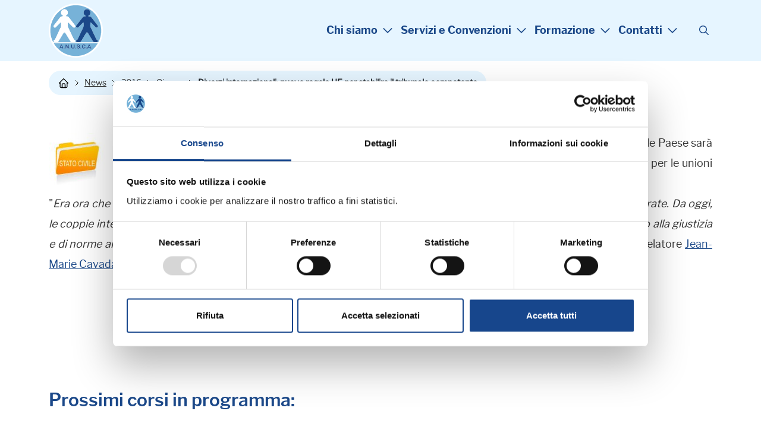

--- FILE ---
content_type: text/html; charset=ISO-8859-1
request_url: https://www.anusca.it/flex/cm/pages/ServeBLOB.php/L/IT/IDPagina/8243
body_size: 9013
content:

<!DOCTYPE html>
<html lang="it">
<head>
<!--

		FlexCMP - Digital Experience Platform (DXP)
		v. 7.9.13 - 2025
		(c) 2000-2025 Deda Digital s.r.l. - Bologna, Italy - www.flexcmp.com - www.deda.digital
	-->
		<meta name='generator' content='FlexCMP - www.flexcmp.com' />
	

	<meta charset="ISO-8859-1">
	<meta http-equiv="X-UA-Compatible" content="IE=edge">
	<meta name="viewport" content="width=device-width, initial-scale=1">
	<!-- START INDEX --><title>ANUSCA - Divorzi internazionali: nuove regole UE per stabilire il tribunale competente</title><!-- STOP INDEX -->

	<!-- Bootstrap -->
	<link href="https://www.anusca.it/flex/TemplatesUSR/assets/R-25/bootstrap-5.3.8-dist/css/bootstrap.min.css" rel="stylesheet">
	<link href="https://www.anusca.it/flex/TemplatesUSR/assets/R-25/kit-16660ca409-web/css/all.min.css" rel="stylesheet">
    <link rel="stylesheet" type="text/css" href="https://www.anusca.it/flex/TemplatesUSR/assets/R-25/accessible-slick-1.0.1/slick/slick.min.css"/>
	<link rel="stylesheet" type="text/css" href="https://www.anusca.it/flex/TemplatesUSR/assets/R-25/accessible-slick-1.0.1/slick/accessible-slick-theme.min.css"/>
    
    <link rel='stylesheet' type='text/css' media='screen' href='https://www.anusca.it/flex/TemplatesUSR/assets/R-25/slick-lightbox/slick-lightbox.css' />

    <link rel='stylesheet' type='text/css' media='screen' href='https://www.anusca.it/flex/cm/pages/ServeCSS.php/L/IT/N/R-25~style.css/M/-/BF/CHROME/BV/131.0.0.0?5IqS5b' />
 
	<meta name='keywords' content='' />
	<meta name='description' content='' />
	<meta name='author' content='Marketing e Comunicazione Anusca - www.anusca.it' />
    <meta name="robots" content="index,follow">
    <meta name="facebook-domain-verification" content="kdu67df8bwa4xa1ln5r29uaxkoatcy" />

    <link rel="shortcut icon" href="https://www.anusca.it/flex/TemplatesUSR/assets/img/favicon.ico" type="image/x-icon">
    <meta name="MSSmartTagsPreventParsing" content="true" />

	
	

    

<link rel='canonical' href='https://www.anusca.it/flex/cm/pages/ServeBLOB.php/L/IT/IDPagina/8243' />
<link rel='alternate' href='https://www.anusca.it/flex/cm/pages/ServeBLOB.php/L/IT/IDPagina/8243' hreflang='it' />
<meta property="og:title" content="Divorzi internazionali: nuove regole UE per stabilire il tribunale competente" />
<meta property="og:type" content="article" />
<meta property="og:url" content="https://www.anusca.it/flex/cm/pages/ServeBLOB.php/L/IT/IDPagina/8243" />
<meta property="og:site_name" content="www.anusca.it" />
<meta property="og:image" content="https://www.anusca.it/flex/images/8/d/8/D.ef23a0c018a9b41ff9a8/ICO_STATO.jpg" />
<meta name="twitter:card" content="summary" />
<meta name="twitter:site" content="www.anusca.it" />
<meta name="twitter:creator" content="FlexCMP" />
<meta name="twitter:title" content="Divorzi internazionali: nuove regole UE per stabilire il tribunale competente" />
<meta name="twitter:image:src" content="https://www.anusca.it/flex/images/8/d/8/D.ef23a0c018a9b41ff9a8/ICO_STATO.jpg" />

</head>
<body class="t-interno fx-idp-8243 fx-cl-16 fx-cl-18 mac chrome vma-131 vmi-0">
    <!-- INIZIO SKIP -->
<div class="LinkSkip"><a href="#Contenuto">Vai al contenuto principale</a></div>
<div class="LinkSkip"><a href="#MenuPrincipale">Vai al menu principale di navigazione</a></div>
<div class="LinkSkip"><a href="#Footer">Vai al footer</a></div>
<!-- FINE SKIP -->
    <div class="d-block d-lg-none">
<div class="overlay-menu"></div>
<div class="menu-responsive show hidden vh" id="menuResp" role="navigation" tabindex="0">
    <div class="bg-fascia-top">

        <button tabindex="0" aria-label="Chiudi menu" class="ico-close" aria-controls="block-menu-mobile"
            aria-haspopup="menu">
            <i class="fa-light fa-xmark"></i>

        </button>
    </div>
    <nav class="menu-principale menu-nav">
        
<ol>
<li><a href='https://www.anusca.it' title='' ><span>Chi siamo</span></a><ol>
<li><a href='https://www.anusca.it/chi-siamo/associazione' title='' ><span>L&#039;Associazione</span></a></li>
<li><a href='https://www.anusca.it/chi-siamo/storia' title='' ><span>La Storia</span></a></li>
<li><a href='https://www.anusca.it/Il-Presidente' title='presidente: Renzo Calvigioni' ><span>Il Presidente</span></a></li>
<li><a href='https://www.anusca.it/chi-siamo/giunta-esecutiva' title='' ><span>La Giunta Esecutiva</span></a></li>
<li><a href='https://www.anusca.it/chi-siamo/consiglio-nazionale' title='' ><span>Il Consiglio Nazionale</span></a></li>
<li><a href='https://www.anusca.it/chi-siamo/staff' title='Lo Staff Anusca' ><span>Lo Staff Anusca</span></a></li>
<li><a href='https://www.anusca.it/esperti-anusca' title='Gli Esperti Anusca' ><span>Gli Esperti Anusca</span></a></li>
<li><a href='https://www.anusca.it/chi-sono-cosa-fanno-servizi-demografici' title='Servizi Demografici: chi sono e cosa fanno' ><span>Cosa sono i Servizi Demografici</span></a></li>
<li><a href='https://www.anusca.it/Rinnovo-cariche-2025' title='' ><span>Rinnovo Cariche Sociali 2025 </span></a></li>
</ol>
</li>
<li><a href='https://www.anusca.it' title='' ><span>Servizi e Convenzioni</span></a><ol>
<li><a href='https://www.anusca.it/quote-associative' title='Quote associative' ><span>Quote associative</span></a></li>
<li><a href='https://www.anusca.it/servizi-ai-comuni' title='Servizi ai Comuni' ><span>Servizi ai Comuni</span></a></li>
<li><a href='https://www.anusca.it/servizi-ai-soci-individuali' title='Servizi ai Soci Individuali' ><span>Servizi ai Soci Individuali</span></a></li>
<li><a href='https://www.anusca.it/Convenzioni/categorie' title='Scopri le convenzioni riservate ai Soci Anusca' ><span>Convenzioni ai Soci Individuali</span></a></li>
<li><a href='https://www.anusca.it/crediti-formativi' title='Crediti formativi' ><span>Crediti formativi</span></a></li>
<li><a href='https://www.anusca.it/attestati-corsi' title='Attestati di partecipazione ai corsi Anusca' ><span>Attestati di partecipazione</span></a></li>
<li><a href='https://www.anusca.it/forum' title='' ><span>Forum</span></a></li>
<li><a href='https://www.anusca.it/servizi-aggiuntivi' title='Servizi aggiuntivi' ><span>Servizi aggiuntivi</span></a></li>
<li><a href='https://www.anusca.it/bacheca-bandi-mobilita' title='Bacheca Bandi Mobilità' ><span>Bacheca Bandi Mobilit&agrave;</span></a></li>
</ol>
</li>
<li><a href='https://www.anusca.it' title='' ><span>Formazione</span></a><ol>
<li><a href='https://www.anusca.it/corsi-in-programma' title='Corsi in programma' ><span>Corsi in programma</span></a></li>
<li><a href='https://www.anusca.it/webinar-in-programma' title='Corsi in programma' ><span>Webinar in programma</span></a></li>
<li><a href='https://www.anusca.it/formazione-in-accademia' title='Formazione in Accademia' ><span>Formazione in Accademia</span></a></li>
<li><a href='https://www.anusca.it/corsi-in-house-formazione-su-misura' title='Corsi in house' ><span>Corsi in house</span></a></li>
<li><a href='https://www.anusca.it/archivio-corsi' title='Archivio corsi' ><span>Archivio corsi</span></a></li>
<li><a href='https://www.anusca.it/archivio-webinar' title='Archivio corsi' ><span>Archivio webinar</span></a></li>
<li><a href='https://www.anuscasoci.it/anusca-corsi-webinar/login_WEB.asp' title='' ><span>Materiale Didattico</span></a></li>
<li><a href='https://www.anusca.it/corsi-prefetture' title='Corsi Prefetture' ><span>Corsi Prefetture</span></a></li>
<li><a href='https://www.anusca.it/formazione/convegni-nazionali' title='Convegni Nazionali' ><span>Convegni Nazionali</span></a></li>
<li><a href='https://www.anusca.it/convegni-internazionali' title='' ><span>Convegni Internazionali</span></a></li>
<li><a href='https://www.anusca.it/formazione/informazioni-FAQ' title='Documenti Amministrativi' ><span>Informazioni - FAQ</span></a></li>
</ol>
</li>
<li><a href='https://www.anusca.it' title='' ><span>Contatti</span></a><ol>
<li><a href='https://www.anusca.it/flex/cm/pages/ServeBLOB.php/L/IT/IDPagina/70' title='' ><span>Contatti</span></a></li>
<li><a href='https://www.anusca.it/modulo-richiesta-info' title='Richiesta Informazioni' ><span>Richiesta Informazioni</span></a></li>
<li><a href='https://www.anusca.it/flex/cm/pages/ServeBLOB.php/L/IT/IDPagina/72' title='' ><span>Come raggiungerci</span></a></li>
</ol>
</li>
</ol>


    </nav>
        <div class="menuSocial">
            <ol>
                <li><a class="target_blank" href="https://www.facebook.com/anusca.it/" aria-label="Visita la pagina Facebook di Anusca"><i class="fa-brands fa-facebook-f"></i></a></li>
                <li><a class="target_blank" href="https://twitter.com/anusca_it/" aria-label="Visita il profilo X di Anusca"><i class="fa-brands fa-x-twitter"></i></a></li>
                <li><a class="target_blank" href="https://www.linkedin.com/company/anusca---associazione-nazionale-ufficiali-di-stato-civile-e-anagrafe?trk=company_name" aria-label="Visita il profilo Linkedin di Anusca"><i class="fa-brands fa-linkedin-in"></i></a></li>
                <li><a class="target_blank" href="https://www.youtube.com/user/anuscavideo" aria-label="Visita il canale YouTube di Anusca"><i class="fa-brands fa-youtube"></i></a></li>
                <li><a class="target_blank" href="https://www.instagram.com/anusca.it/" aria-label="Visita il profilo Instagram di Anusca"><i class="fa-brands fa-instagram"></i></a></li>
            </ol>
        </div>
</div>
</div>
    <header>
    <div class="contTestata">
        <div class="container">
            <div class="row justify-content-between align-items-center">
                <div class="d-block d-lg-none col-auto">
                    <div class="wrap-ham">
                        <button id="hamburger-icon" type="button"
                            aria-label="Apri il menu principale di navigazione"
                            class=" wrap-ham navbar-toggler collapsed" aria-expanded="false"
                            data-bs-target="#menuResp" data-bs-toggle="collapse">
                            <i class="fa-regular fa-bars"></i>
                        </button>
                    </div>
                </div>

                <div class="col-auto">
                    <a href="https://www.anusca.it/home" class="logo-testata"
                        aria-label="Torna alla homepage di Anusca">
                        <img src="https://www.anusca.it/flex/TemplatesUSR/assets/R-25/img/LogoAnusca.svg" width="91" height="91" alt="">
                    </a>
                </div>
                <div class="col-auto">
                    <div class="row justify-content-between align-items-center">
                        <div class="col-auto d-none d-lg-block px-0">
                            <nav class="menu-top menu-nav" id="MenuPrincipale">
                                
<ol>
<li><a href='https://www.anusca.it' title='' ><span>Chi siamo</span></a><ol>
<li><a href='https://www.anusca.it/chi-siamo/associazione' title='' ><span>L&#039;Associazione</span></a></li>
<li><a href='https://www.anusca.it/chi-siamo/storia' title='' ><span>La Storia</span></a></li>
<li><a href='https://www.anusca.it/Il-Presidente' title='presidente: Renzo Calvigioni' ><span>Il Presidente</span></a></li>
<li><a href='https://www.anusca.it/chi-siamo/giunta-esecutiva' title='' ><span>La Giunta Esecutiva</span></a></li>
<li><a href='https://www.anusca.it/chi-siamo/consiglio-nazionale' title='' ><span>Il Consiglio Nazionale</span></a></li>
<li><a href='https://www.anusca.it/chi-siamo/staff' title='Lo Staff Anusca' ><span>Lo Staff Anusca</span></a></li>
<li><a href='https://www.anusca.it/esperti-anusca' title='Gli Esperti Anusca' ><span>Gli Esperti Anusca</span></a></li>
<li><a href='https://www.anusca.it/chi-sono-cosa-fanno-servizi-demografici' title='Servizi Demografici: chi sono e cosa fanno' ><span>Cosa sono i Servizi Demografici</span></a></li>
<li><a href='https://www.anusca.it/Rinnovo-cariche-2025' title='' ><span>Rinnovo Cariche Sociali 2025 </span></a></li>
</ol>
</li>
<li><a href='https://www.anusca.it' title='' ><span>Servizi e Convenzioni</span></a><ol>
<li><a href='https://www.anusca.it/quote-associative' title='Quote associative' ><span>Quote associative</span></a></li>
<li><a href='https://www.anusca.it/servizi-ai-comuni' title='Servizi ai Comuni' ><span>Servizi ai Comuni</span></a></li>
<li><a href='https://www.anusca.it/servizi-ai-soci-individuali' title='Servizi ai Soci Individuali' ><span>Servizi ai Soci Individuali</span></a></li>
<li><a href='https://www.anusca.it/Convenzioni/categorie' title='Scopri le convenzioni riservate ai Soci Anusca' ><span>Convenzioni ai Soci Individuali</span></a></li>
<li><a href='https://www.anusca.it/crediti-formativi' title='Crediti formativi' ><span>Crediti formativi</span></a></li>
<li><a href='https://www.anusca.it/attestati-corsi' title='Attestati di partecipazione ai corsi Anusca' ><span>Attestati di partecipazione</span></a></li>
<li><a href='https://www.anusca.it/forum' title='' ><span>Forum</span></a></li>
<li><a href='https://www.anusca.it/servizi-aggiuntivi' title='Servizi aggiuntivi' ><span>Servizi aggiuntivi</span></a></li>
<li><a href='https://www.anusca.it/bacheca-bandi-mobilita' title='Bacheca Bandi Mobilità' ><span>Bacheca Bandi Mobilit&agrave;</span></a></li>
</ol>
</li>
<li><a href='https://www.anusca.it' title='' ><span>Formazione</span></a><ol>
<li><a href='https://www.anusca.it/corsi-in-programma' title='Corsi in programma' ><span>Corsi in programma</span></a></li>
<li><a href='https://www.anusca.it/webinar-in-programma' title='Corsi in programma' ><span>Webinar in programma</span></a></li>
<li><a href='https://www.anusca.it/formazione-in-accademia' title='Formazione in Accademia' ><span>Formazione in Accademia</span></a></li>
<li><a href='https://www.anusca.it/corsi-in-house-formazione-su-misura' title='Corsi in house' ><span>Corsi in house</span></a></li>
<li><a href='https://www.anusca.it/archivio-corsi' title='Archivio corsi' ><span>Archivio corsi</span></a></li>
<li><a href='https://www.anusca.it/archivio-webinar' title='Archivio corsi' ><span>Archivio webinar</span></a></li>
<li><a href='https://www.anuscasoci.it/anusca-corsi-webinar/login_WEB.asp' title='' ><span>Materiale Didattico</span></a></li>
<li><a href='https://www.anusca.it/corsi-prefetture' title='Corsi Prefetture' ><span>Corsi Prefetture</span></a></li>
<li><a href='https://www.anusca.it/formazione/convegni-nazionali' title='Convegni Nazionali' ><span>Convegni Nazionali</span></a></li>
<li><a href='https://www.anusca.it/convegni-internazionali' title='' ><span>Convegni Internazionali</span></a></li>
<li><a href='https://www.anusca.it/formazione/informazioni-FAQ' title='Documenti Amministrativi' ><span>Informazioni - FAQ</span></a></li>
</ol>
</li>
<li><a href='https://www.anusca.it' title='' ><span>Contatti</span></a><ol>
<li><a href='https://www.anusca.it/flex/cm/pages/ServeBLOB.php/L/IT/IDPagina/70' title='' ><span>Contatti</span></a></li>
<li><a href='https://www.anusca.it/modulo-richiesta-info' title='Richiesta Informazioni' ><span>Richiesta Informazioni</span></a></li>
<li><a href='https://www.anusca.it/flex/cm/pages/ServeBLOB.php/L/IT/IDPagina/72' title='' ><span>Come raggiungerci</span></a></li>
</ol>
</li>
</ol>


                            </nav>
                        </div>
                        <div class="col-auto">
                            <div class="icoSearch">
                                <button type="button" aria-label="Cerca" data-bs-toggle="modal" id="btnSearch"
                                    data-bs-target="#modalCenter"><i class="fa-regular fa-magnifying-glass"></i></button>
                            </div>
                        </div>                    
                    </div>
                </div>

            </div>
        </div>
    </div>
</header>
    
  <!-- Modal -->
  <div class="modal fade modal-fullscreen modal-search" tabindex="-1" role="dialog" id="modalCenter" aria-labelledby="modalCenterTitle">
	<div class="modal-dialog modal-dialog-centered" role="document">
	  <div class="modal-content">
		<div class="modal-header">
		  <div class="container-fluid">
	        <div class="row align-items-center justify-content-center">
	          <div class="col-auto">
	            <button class="close" type="button" data-bs-dismiss="modal" aria-label="Chiudi finestra modale">
	              <i class="far fa-arrow-circle-left"></i>
	            </button>
	          </div>
	          <div class="col-9 col-sm-10 col-md-6">
	            <h2 class="modal-title" id="searchModalTitle">
	              <span>Cerca</span>
	            </h2>
	          </div>
	        </div> 
	      </div>
		</div>
		<div class="modal-body">
			<div class="container-fluid">
				<div class="row justify-content-center">
					<div class="col-12 col-md-8 col-lg-6"> 
						
<form id='F1'  method='post' action='https://www.anusca.it/flex/cm/FixedPages/Common/Search.v3.php/L/IT/s/2' enctype='multipart/form-data'>
<div class="Search">
	<label for="text" class="SearchFormText GoAway" accesskey="R">Cerca nel sito</label>
	<input type='text' id='text' name='text' value='' placeholder='cerca' class='Input' />
	<div class="SubmitWrap">
	<input type='submit' id='btnOK' name='btnOK' value=''  class='Submit'/>
</div>
</div> 
<div><input type='hidden' name='HaveDataF1' id='HaveDataF1' value='1' /></div>

</form>

					</div>
				</div>
			</div>  
		</div>
	  </div>
	</div>
  </div>
    <div class="container">
    <div class="row">
        <div class="col-12 py-3">
            <div class="el-breadcrumb">
                <ol>
                    <li><a href="https://www.anusca.it/home" aria-label="Torna alla homepage"
                            class="link-home">&nbsp;</a> <span class="divider">&nbsp;</span></li>
                    	
	<li><a href="https://www.anusca.it/flex/cm/pages/ServeBLOB.php/L/IT/IDPagina/102">News</a> <span class="divider">&nbsp;</span></li>
	
	
	<li><a href="https://www.anusca.it/flex/cm/pages/ServeBLOB.php/L/IT/IDPagina/102/YY/2016">2016</a> <span class="divider">&nbsp;</span></li>
	
	
	<li><a href="https://www.anusca.it/flex/cm/pages/ServeBLOB.php/L/IT/IDPagina/102/YY/2016/MM/6">Giugno</a> <span class="divider">&nbsp;</span></li>
	
	
	<li class="active">Divorzi internazionali: nuove regole UE per stabilire il tribunale competente</li>
	

	<!-- -->

	<!-- -->


                </ol>
            </div>
        </div>
    </div>
</div>
<main>
    <section class="py-3 py-lg-5">
        <div class="container">
			<div class="row">
               <div class="col-12" id="Contenuto">
                    <!-- START INDEX -->
<!-- Begin BLOB Content -->
<div class='BLOBWidth100'><div class='BLOBFloatLeft BLOBIMGSpacerRight'><img id='img-1' src='https://www.anusca.it/flex/tmp/imgResized/T-e2dcfe3015a9d453137e0d99dc407356-99x95.jpg'  width="95" height="90" alt='stato civile' /></div><div class='viewParCell BLOBAlignJustify'><p>Approvate dal Parlamento UE in data 23 giugno 2016 le <a class='target_blank' href='http://www.europarl.europa.eu/news/it/news-room/20160622IPR33203/Divorzi-internazionali-nuove-regole-per-stabilire-il-tribunale-competente'>nuove normative</a> per determinare il tribunale di quale Paese sarà chiamato a dirimere le dispute sulla proprietà in caso di divorzio o di decesso per le coppie internazionali o per le unioni registrate. <br />"<em class='userFormat2'>Era ora che disponessimo di uno strumento europeo sugli effetti patrimoniali dei regimi matrimoniali e delle unioni registrate. Da oggi, le coppie internazionali, in tutte le forme di matrimonio, potranno beneficiare di sicurezza giuridica, di un migliore accesso alla giustizia e di norme armonizzate che si adattano a circa 16 milioni di coppie internazionali che vivono in Europa</em>", ha dichiarato il relatore <a class='target_blank' href='http://www.europarl.europa.eu/meps/en/28206/JEAN-MARIE_CAVADA_home.html'>Jean-Marie Cavada</a> (ALDE, FR).La nuova normativa si applicherà nei 18 Paesi dell'Unione europea, tra cui l'Italia.<br /></p></div><div class='BLOBFloatClear BLOBRow1px'>&nbsp;</div></div><div class='viewLineBreak'>&nbsp;</div><div class='viewLineBreak'>&nbsp;</div><div class='viewLineBreak'>&nbsp;</div><div class='viewLineBreak'>&nbsp;</div><div class='viewLineBreak'>&nbsp;</div><div class='viewLineBreak'>&nbsp;</div><div class='viewLineBreak'>&nbsp;</div><div class='viewLineBreak'>&nbsp;</div><div class='viewLineBreak'>&nbsp;</div><div class='viewLineBreak'>&nbsp;</div><h2 class="viewSottotitolo">Prossimi corsi in programma:</h2><div class='viewLineBreak'>&nbsp;</div><!-- STOP INDEX --><!-- Elenco delle pagine della categoria <strong>Canali</strong>: Formazione e corsi | <strong>Tipo Comunicazione</strong>: --- | <strong>Formazione</strong>: ---. -->

<div class="ElencoCanale ElencoGenerico">
	<ol>
		
        <li class="row py-3">
            <div class="col-12 col-sm-auto py-3"><img src='https://www.anusca.it/flex/tmp/thumbnail/T_30x30_f60ae2ed837f0713d114d5834f27105b.PNG' width='30' height='30' /></div>	
            <div class="col-12 col-sm">
				<div class="row">
					<div class="col-12 p-0">
						<article role="region" aria-labelledby="titolo-id-0">
							<span class="data">01/01/2026</span>
							<h3 class="viewTitolo3" id="titolo-id-0"><a href='https://www.anusca.it/flex/cm/pages/ServeBLOB.php/L/IT/IDPagina/15572'>CASTEL SAN PIETRO TERME (BO) - I servizi demografici, un mondo in continua evoluzione, per il buon funzionamento della P.A. a favore del cittadino</a></h3>
							<hr class="viewHR" />
							<p>Seminario di aggiornamento professionale (Convegno in memoria di Paride Gullini) - INIZIATIVA GRATUITA ENTI ISCRITTI ANUSCA ANNO 2026</p>
						</article>
					</div>
				</div>
            </div>
        </li>
        
        <li class="row py-3">
            <div class="col-12 col-sm-auto py-3"><img src='https://www.anusca.it/flex/tmp/thumbnail/T_30x30_e41241a4e399359b9ce8029ad30641ec.PNG' width='30' height='30' /></div>	
            <div class="col-12 col-sm">
				<div class="row">
					<div class="col-12 p-0">
						<article role="region" aria-labelledby="titolo-id-1">
							<span class="data">01/01/2026</span>
							<h3 class="viewTitolo3" id="titolo-id-1"><a href='https://www.anusca.it/flex/cm/pages/ServeBLOB.php/L/IT/IDPagina/15333'>PINEROLO - Corso di aggiornamento anagrafe e stato civile - 9° sessione<br /></a></h3>
							<hr class="viewHR" />
							<p><strong class='userFormat1'>Corso in collaborazione con il Comune di Pinerolo</strong></p>
						</article>
					</div>
				</div>
            </div>
        </li>
        
        <li class="row py-3">
            <div class="col-12 col-sm-auto py-3"><img src='https://www.anusca.it/flex/tmp/thumbnail/T_30x30_5389c495cd79791e67df9286f48c3850.PNG' width='30' height='30' alt='logo anusca' /></div>	
            <div class="col-12 col-sm">
				<div class="row">
					<div class="col-12 p-0">
						<article role="region" aria-labelledby="titolo-id-2">
							<span class="data">01/01/2026</span>
							<h3 class="viewTitolo3" id="titolo-id-2"><a href='https://www.anusca.it/flex/cm/pages/ServeBLOB.php/L/IT/IDPagina/15583'>GARLASCO - Question time: risposta a quesiti in materia di cittadinanza e stato civile</a></h3>
							<hr class="viewHR" />
							<p>Pomeriggio di Studio - PARTECIPAZIONE GRATUITA E RISERVATA AGLI ENTI ISCRITTI ANUSCA ANNO 2026</p>
						</article>
					</div>
				</div>
            </div>
        </li>
        
        <li class="row py-3">
            <div class="col-12 col-sm-auto py-3"><img src='https://www.anusca.it/flex/tmp/thumbnail/T_30x30_e41241a4e399359b9ce8029ad30641ec.PNG' width='30' height='30' /></div>	
            <div class="col-12 col-sm">
				<div class="row">
					<div class="col-12 p-0">
						<article role="region" aria-labelledby="titolo-id-3">
							<span class="data">01/01/2026</span>
							<h3 class="viewTitolo3" id="titolo-id-3"><a href='https://www.anusca.it/flex/cm/pages/ServeBLOB.php/L/IT/IDPagina/15596'>CESANO BOSCONE - Corso base stato civile 1° sessione<br /></a></h3>
							<hr class="viewHR" />
							<p><strong class='userFormat1'>Corso riservato ai dipendenti del Comune di Cesano Boscone</strong></p>
						</article>
					</div>
				</div>
            </div>
        </li>
        
        <li class="row py-3">
            <div class="col-12 col-sm-auto py-3"><img src='https://www.anusca.it/flex/tmp/thumbnail/T_30x30_5389c495cd79791e67df9286f48c3850.PNG' width='30' height='30' alt='logo anusca' /></div>	
            <div class="col-12 col-sm">
				<div class="row">
					<div class="col-12 p-0">
						<article role="region" aria-labelledby="titolo-id-4">
							<span class="data">01/01/2026</span>
							<h3 class="viewTitolo3" id="titolo-id-4"><a href='https://www.anusca.it/flex/cm/pages/ServeBLOB.php/L/IT/IDPagina/15582'>SPINAZZOLA - ANSC: il lato pratico per l'ufficiale di stato civile</a></h3>
							<hr class="viewHR" />
							<p>Mattinata di Studio - PARTECIPAZIONE GRATUITA E RISERVATA AGLI ENTI ISCRITTI ANUSCA ANNO 2026</p>
						</article>
					</div>
				</div>
            </div>
        </li>
        
	</ol>
</div>














<!-- START INDEX -->
<!-- End BLOB Content -->
<!-- STOP INDEX -->
                </div>
                <div class="col-12">
                    
                    <div><div class='viewLineBreak'>&nbsp;</div></div>
<div><div class='BLOBAlignCenter'><a href='https://www.anusca.it/flex/cm/pages/ServeBLOB.php/L/IT/IDPagina/3154' class='viewLink viewLinkIMG'  title='Adesione Comuni anno 2016'><img id='img-2' src='https://www.anusca.it/flex/images/3/8/a/D.f1b2d375e34317ecffc7/bollino2016.png' width="170" height="120" alt='' /><br />Adesione Comuni anno 2016</a><span class='BLOBHidden'>.</span></div></div>
<div><div class='viewLineBreak'>&nbsp;</div></div>
<div><div><hr class='viewHR BLOBAlignLeft' style='height: 1px;' /></div></div>
<div><div class='viewLineBreak'>&nbsp;</div></div>
<div><div class='BLOBAlignCenter'><a href='BLOB:ID=3137' class='viewLink viewLinkIMG'  title='Adesione Soci anno 2016'><img id='img-3' src='https://www.anusca.it/flex/images/c/c/3/D.4536a01c313e0f6f3628/tess_ind.jpg' width="170" height="120" alt='' /><br />Adesione Soci anno 2016</a><span class='BLOBHidden'>.</span></div></div>
                </div>
            </div>
        </div>
    </section>
    
    
    
    
</main>

    

    <!-- INIZIO FOOTER -->
<footer id="Footer" class="py-3 py-lg-5">
    <div class="container">
        <div class="row justify-content-between align-items-center">
            <div class="col-12 col-md-auto">
                <p class="mb-4 mb-md-0">
                    <strong>A.N.U.S.C.A.</strong><br />
                    Associazione Nazionale Ufficiali di Stato Civile e d'Anagrafe <br />
                    P. IVA 00705281202
                </p>
            </div>
            <div class="col-12 col-md-auto">
                <div class="cont-social d-flex align-items-center align-content-center justify-content-center justify-content-md-end mb-4">
                    <a target="_blank" href="https://www.facebook.com/anusca.it/" title="Visita la nostra pagina Facebook">
                        <i class="fa-brands fa-facebook-f"></i>
                    </a>
                    <a target="_blank" href="https://twitter.com/anusca_it/" title="Visita il nostro profilo X">
                        <i class="fa-brands fa-x-twitter"></i>
                    </a>
                    <a target="_blank" href="https://www.linkedin.com/company/anusca---associazione-nazionale-ufficiali-di-stato-civile-e-anagrafe?trk=company_name" title="Visita il nostro profilo Linkedin">
                        <i class="fa-brands fa-linkedin-in"></i>
                    </a>
                    <a target="_blank" href="https://www.youtube.com/user/anuscavideo" title="Visita il nostro canale YouTube">
                        <i class="fa-brands fa-youtube"></i>
                    </a>
                    <a target="_blank" href="https://www.instagram.com/anusca.it/" title="Visita il nostro profilo Instagram">
                        <i class="fa-brands fa-instagram"></i>
                    </a>
                </div>
                <nav class="menu-footer">
                    
<ol>
<li><a href='https://www.anusca.it/privacy-policy' title='' ><span>Privacy Policy</span></a></li>
<li><a href='https://www.anusca.it/cookie-policy' title='' ><span>Cookie Policy</span></a></li>
</ol>


                </nav>
            </div>
        </div>
    </div>
</footer>

<script>
    document.addEventListener("DOMContentLoaded", function() {
        const tag = document.createElement("algho-viewer");
        tag.setAttribute("bot-id", "7a04db3e1dad1d555716245ebc200831");
        tag.setAttribute("widget", "true");
        tag.setAttribute("audio", "true");
        tag.setAttribute("voice", "true");
        tag.setAttribute("dhi", "true");
        tag.setAttribute("floating", "true");
        tag.setAttribute("transparent", "true");
        tag.setAttribute("avatar-delayed", "true");
        tag.setAttribute("avatar-delay", "-1");
        tag.setAttribute("open", "false");
        tag.setAttribute("z-index", "9999");
        document.body.appendChild(tag);

        const script = document.createElement("script");
        script.setAttribute("id", "algho-viewer-module");
        script.setAttribute("type", "text/javascript");
        script.setAttribute("defer", "defer");
        script.setAttribute("charset", "UTF-8");
        script.setAttribute("src", "https://virtualassistant.alghoncloud.com/algho-viewer.min.js");
        document.body.appendChild(script);
    });
</script>

<!-- FINE FOOTER -->
    <div class='adminlinks'>
    <div class='container'>
        <div class='row justify-content-center'>
            <div class='col-auto'>
                
                <div class="contLoginout"></div>
            </div>
        </div>
    </div>
</div>

<script type='text/javascript'>var gAppConfigure = {
	kBlankLinkMessage: ' (Questo collegamento aprirà una nuova finestra)',
		kBaseURL: 'https://www.anusca.it/flex/cm/',
		kDataURL: 'https://www.anusca.it/flex/',
	lang: 'IT',
	isDevel: false
};</script>
<script type='text/javascript' src='https://www.anusca.it/flex/cm/js.7.9.13/jq/jquery-3.4.1.min.js'></script>
<script type='text/javascript' src='https://www.anusca.it/flex/cm/js.7.9.13/jq/FlexJS.js'></script>

<!-- Google Tag Manager -->
<script type='text/javascript'>(function(w,d,s,l,i){w[l]=w[l]||[];w[l].push({'gtm.start':
new Date().getTime(),event:'gtm.js'});var f=d.getElementsByTagName(s)[0],
j=d.createElement(s),dl=l!='dataLayer'?'&l='+l:'';j.async=true;j.src=
'https://www.googletagmanager.com/gtm.js?id='+i+dl;f.parentNode.insertBefore(j,f);
})(window,document,'script','dataLayer','GTM-W4J47DNK');</script>
<!-- End Google Tag Manager -->

<script type='text/javascript' src='https://www.anusca.it/flex/TemplatesUSR/assets/R-25/bootstrap-5.3.8-dist/js/bootstrap.bundle.min.js'></script>
<script type='text/javascript' src='https://www.anusca.it/flex/TemplatesUSR/assets/R-25/accessible-slick-1.0.1/slick/slick.min.js'></script>
<script type='text/javascript' src='https://www.anusca.it/flex/TemplatesUSR/assets/R-25/slick-lightbox/slick-lightbox.js'></script>
<script type='text/javascript' src='https://www.anusca.it/flex/TemplatesUSR/assets/js/winResizer.js'></script>
<script type="text/javascript">$().ready(function() {



    $('.viewLink img').wrap('<span></span>');

document.querySelectorAll('a.viewLink').forEach(link => {
  const testo = link.textContent.trim();
  const haImmagine = link.querySelector('img') !== null;

  if (haImmagine && testo === '') {
    // solo immagine, nessun testo
    link.classList.add('no-txt');
  } else if (haImmagine && testo !== '') {
    // immagine + testo
    link.classList.add('link-imgtxt');
  }
});

    	$('.GalleriaFoto').slick({
            infinite: true,
            lazyLoad: 'ondemand',
            slidesToShow: 1,
            centerMode: true,
            centerPadding: "0",
            dots: true,
            arrows: false,
            variableWidth: true
        });


        $('.GalleriaFoto').slickLightbox({
        itemSelector        : 'a',
        arrows              : true,
        navigateByKeyboard  : true
        });

/*
$(".slick-slide").removeAttr("aria-hidden", "true");
$(".GalleriaFoto a").attr("tabindex",0).focus();*/ 

        $(".search-trigger").click(function(e){
			
			e.preventDefault();
			var that = $(this);
			
			that.toggleClass('active');
			$(that.data().target).toggleClass('hidden');
			
		});

            
        // JS STICKY TESTATA

        $(window).scroll(function(){
            var el = $('header .contTestata');
            var elmenuSocial = $('.menuSocial');
            if ($(window).scrollTop() >= 100) {
                $(el).addClass('stuck');
                $(elmenuSocial).addClass('stuck');
            }
            else {
                $(el).removeClass('stuck');
                $(elmenuSocial).removeClass('stuck');
            }
        });

        
        (function() {
			$('[data-toggle=offcanvas]').click(function() {
				$('.row-offcanvas').toggleClass('active');
			});	
		})();


        var el1 = $(".menu-nav > ol > li > a").siblings("ol").addClass("dropdown-menu");
	if(el1.length > 0) el1.parent().addClass("nav-item dropdown has-megamenu");
	if(el1.length > 0) el1.prev().addClass("nav-link dropdown-toggle").attr("data-bs-toggle", "dropdown");

	$(".menu-nav > ol > li > a, .menu-nav > ol > li > strong").on("click", function(event){
		/*event.preventDefault();*/
		var el1 = $(this).siblings("ol");
		if(el1.length > 0) el1.addClass("dropdown-menu");
	});
    /*
	$(document).on('click', function(event) {
		if (!$(event.target).closest('.menu-nav').length) {
			$(".menu-nav > ol > li > ol").removeClass("dropdown-menu show");
		}
	  });
    */
/*
	$(document).on("keyup", function(event){
		if(event.key == "Escape"){
			$(".menu-nav > ol > li > ol").removeClass("dropdown-menu show");
		}
	});*/


    // ACCESSIBILITÃ€ MENU MOBILE (Focus, ARIA, Focus Trap, ESC)


    var hamburgerBtn = $('#hamburger-icon');
    var menu = $('#menuResp');
    var overlay = $('.overlay-menu');
    var closeBtn = $('#menuResp .ico-close');

    // Imposto ARIA base
    hamburgerBtn.attr({
        "aria-expanded": "false",
        "aria-controls": "menuResp"
    });

    /* -----------------------------------------
       FUNZIONE: Apri menu
    ----------------------------------------- */
    function openMenu() {
        hamburgerBtn.addClass('active').attr("aria-expanded", "true");
        menu.addClass('active').removeClass('hidden vh').attr("aria-expanded", "true");
        overlay.addClass('active');

        // Sposta focus nel menu
        setTimeout(function () {
            var firstFocusable = menu
                .find('button, a, [tabindex="0"], input')
                .filter(':visible')
                .first();

            if (firstFocusable.length) {
                firstFocusable.focus();
            } else {
                menu.focus();
            }
        }, 20);

        activateFocusTrap();
    }

    /* -----------------------------------------
       FUNZIONE: Chiudi menu
    ----------------------------------------- */
    function closeMenu() {
        hamburgerBtn.removeClass('active').attr("aria-expanded", "false");
       menu.removeClass('active').addClass('hidden show vh').removeAttr("aria-expanded");
        overlay.removeClass('active');

        deactivateFocusTrap();

        setTimeout(function () {
            hamburgerBtn.focus();
        }, 20);
    }

    /* -----------------------------------------
       GESTIONE CLICK SULL'HAMBURGER
    ----------------------------------------- */
    hamburgerBtn.on('click', function() {
        if (!menu.hasClass('active')) openMenu();
        else closeMenu();
    });

    /* -----------------------------------------
       CLICK SUL BOTTONE "CHIUDI"
    ----------------------------------------- */
    closeBtn.on('click', function() {
        closeMenu();
    });

    /* -----------------------------------------
       CLICK SULL'OVERLAY
    ----------------------------------------- */
    overlay.on('click', function() {
        closeMenu();
    });

    /* -----------------------------------------
       ESC PER CHIUDERE
    ----------------------------------------- */
    $(document).on('keydown', function(e) {
        if (e.key === "Escape" && menu.hasClass('active')) {
            closeMenu();
        }
    });

    document.querySelectorAll(".LIStrong").forEach(item => {
        item.addEventListener("click", function () {
            const menu = document.getElementById("menuResp");
            const overlay = document.querySelector(".overlay-menu");

            if (menu) {
                menu.classList.remove("show", "active");
                menu.setAttribute("aria-expanded", "false");
            }

            if (overlay) {
                overlay.classList.remove("active");
            }
        });
    });

    /* -----------------------------------------
       FOCUS TRAP (TAB non esce dal menu)
    ----------------------------------------- */

    var focusableEls = [];
    var firstFocusableEl = null;
    var lastFocusableEl = null;

    function activateFocusTrap() {
        focusableEls = menu
            .find('button, a, [tabindex="0"], input')
            .filter(':visible')
            .toArray();

        firstFocusableEl = focusableEls[0];
        lastFocusableEl = focusableEls[focusableEls.length - 1];

        $(document).on('keydown.focusTrap', function(e) {

            if (!menu.hasClass('active')) return;

            // TAB
            if (e.key === 'Tab') {
                if (e.shiftKey) {
                    // SHIFT + TAB (backward)
                    if (document.activeElement === firstFocusableEl) {
                        e.preventDefault();
                        lastFocusableEl.focus();
                    }
                } else {
                    // TAB (normal)
                    if (document.activeElement === lastFocusableEl) {
                        e.preventDefault();
                        firstFocusableEl.focus();
                    }
                }
            }
        });
    }

    function deactivateFocusTrap() {
        $(document).off('keydown.focusTrap');
    }
    
    document.querySelectorAll('[aria-label]').forEach(el => {
        const ariaLabel = el.getAttribute('aria-label');

        if (/<[^>]+>/.test(ariaLabel)) {
            const cleanLabel = ariaLabel.replace(/<[^>]+>/g, '');
            el.setAttribute('aria-label', cleanLabel);
        }
    });

document.querySelectorAll('[aria-label]').forEach(el => {
  const t = document.createElement('textarea');
  t.innerHTML = el.getAttribute('aria-label');
  const d = document.createElement('div');
  d.innerHTML = t.value;
  el.setAttribute('aria-label', d.textContent.trim());
});

    $( "form .formText" ).each(function() {
        $( this ).addClass('form-control').unwrap().closest('.BLOBWidth100').attr('class','form-group');
        var l = $( this ).prev().find('.formTextLabel').unwrap();
        $( this ).siblings('sup').appendTo( l );
    });
    $( "form .formTextArea" ).each(function() {
        $( this ).addClass('form-control').unwrap().closest('.BLOBWidth100').attr('class','form-group');
        var la = $( this ).prev().find('.formTextAreaLabel').unwrap();
        $( this ).siblings('sup').appendTo( la );
    });

    $( "form .formDropDown" ).each(function() {
        $( this ).addClass('').unwrap().closest('.BLOBWidth100').attr('class','form-group');
        var ls = $( this ).prev().find('.formDropDownLabel').unwrap();
        $( this ).siblings('sup').appendTo( ls);
    });


    $( "form input[type='file']" ).each(function() {
        $( this ).addClass('form-control').unwrap().closest('.BLOBFloatClear').attr('class','form-file');
            var ls = $( this ).prev().find('.formFileUploadLabel').unwrap();
        $( this ).siblings('sup').appendTo( ls);

    });



    $( "form .formCheckboxLabel" ).each(function() {
        $( this ).unwrap().closest('.BLOBFloatClear').attr('class','form-check').find('sup').unwrap().appendTo( this );
    });


    $( "form input[type='radio']" ).each(function() {
        $( this ).addClass('form-check-input');

    });

        $( "form[action='#'] .formRadio" ).each(function() {
        $( this ).unwrap().closest('.BLOBFloatClear').attr('class','form-radio');
    });

const formRadios = document.getElementsByClassName("formRadio");

    if (formRadios.length > 0) {
    const formRadio = formRadios[0];
    const legend = formRadio.getElementsByTagName("legend")[0];
    const sup = formRadio.nextElementSibling;

    if (legend && sup && sup.tagName === "SUP") {
        legend.appendChild(sup);
    }
}

	
});</script>

</body>

</html>

--- FILE ---
content_type: text/css;charset=UTF-8
request_url: https://www.anusca.it/flex/cm/pages/ServeCSS.php/L/IT/N/R-25~style.css/M/-/BF/CHROME/BV/131.0.0.0?5IqS5b
body_size: 14900
content:
/* Cached vesion created on 20/01/26 19:35:02*/
/* elapsed time: 0.0010418891906738 secs */

/* processed at 20/01/26 19:35:02 in 0.00094890594482422 secs */
﻿@font-face{font-family:'libre_franklinblack';src:url(https://www.anusca.it/flex/TemplatesUSR/assets/R-25/font/librefranklin-black-webfont.eot);src:url(https://www.anusca.it/flex/TemplatesUSR/assets/R-25/font/librefranklin-black-webfont.eot?#iefix) format("embedded-opentype"),url(https://www.anusca.it/flex/TemplatesUSR/assets/R-25/font/librefranklin-black-webfont.woff2) format("woff2"),url(https://www.anusca.it/flex/TemplatesUSR/assets/R-25/font/librefranklin-black-webfont.woff) format("woff"),url(https://www.anusca.it/flex/TemplatesUSR/assets/R-25/font/librefranklin-black-webfont.ttf) format("truetype"),url(https://www.anusca.it/flex/TemplatesUSR/assets/R-25/font/librefranklin-black-webfont.svg#libre_franklinblack) format("svg");font-weight:normal;font-style:normal}@font-face{font-family:'libre_franklinbold';src:url(https://www.anusca.it/flex/TemplatesUSR/assets/R-25/font/librefranklin-bold-webfont.eot);src:url(https://www.anusca.it/flex/TemplatesUSR/assets/R-25/font/librefranklin-bold-webfont.eot?#iefix) format("embedded-opentype"),url(https://www.anusca.it/flex/TemplatesUSR/assets/R-25/font/librefranklin-bold-webfont.woff2) format("woff2"),url(https://www.anusca.it/flex/TemplatesUSR/assets/R-25/font/librefranklin-bold-webfont.woff) format("woff"),url(https://www.anusca.it/flex/TemplatesUSR/assets/R-25/font/librefranklin-bold-webfont.ttf) format("truetype"),url(https://www.anusca.it/flex/TemplatesUSR/assets/R-25/font/librefranklin-bold-webfont.svg#libre_franklinbold) format("svg");font-weight:normal;font-style:normal}@font-face{font-family:'libre_franklinextrabold';src:url(https://www.anusca.it/flex/TemplatesUSR/assets/R-25/font/librefranklin-extrabold-webfont.eot);src:url(https://www.anusca.it/flex/TemplatesUSR/assets/R-25/font/librefranklin-extrabold-webfont.eot?#iefix) format("embedded-opentype"),url(https://www.anusca.it/flex/TemplatesUSR/assets/R-25/font/librefranklin-extrabold-webfont.woff2) format("woff2"),url(https://www.anusca.it/flex/TemplatesUSR/assets/R-25/font/librefranklin-extrabold-webfont.woff) format("woff"),url(https://www.anusca.it/flex/TemplatesUSR/assets/R-25/font/librefranklin-extrabold-webfont.ttf) format("truetype"),url(https://www.anusca.it/flex/TemplatesUSR/assets/R-25/font/librefranklin-extrabold-webfont.svg#libre_franklinextrabold) format("svg");font-weight:normal;font-style:normal}@font-face{font-family:'libre_franklinextralight';src:url(https://www.anusca.it/flex/TemplatesUSR/assets/R-25/font/librefranklin-extralight-webfont.eot);src:url(https://www.anusca.it/flex/TemplatesUSR/assets/R-25/font/librefranklin-extralight-webfont.eot?#iefix) format("embedded-opentype"),url(https://www.anusca.it/flex/TemplatesUSR/assets/R-25/font/librefranklin-extralight-webfont.woff2) format("woff2"),url(https://www.anusca.it/flex/TemplatesUSR/assets/R-25/font/librefranklin-extralight-webfont.woff) format("woff"),url(https://www.anusca.it/flex/TemplatesUSR/assets/R-25/font/librefranklin-extralight-webfont.ttf) format("truetype"),url(https://www.anusca.it/flex/TemplatesUSR/assets/R-25/font/librefranklin-extralight-webfont.svg#libre_franklinextralight) format("svg");font-weight:normal;font-style:normal}@font-face{font-family:'libre_franklinlight';src:url(https://www.anusca.it/flex/TemplatesUSR/assets/R-25/font/librefranklin-light-webfont.eot);src:url(https://www.anusca.it/flex/TemplatesUSR/assets/R-25/font/librefranklin-light-webfont.eot?#iefix) format("embedded-opentype"),url(https://www.anusca.it/flex/TemplatesUSR/assets/R-25/font/librefranklin-light-webfont.woff2) format("woff2"),url(https://www.anusca.it/flex/TemplatesUSR/assets/R-25/font/librefranklin-light-webfont.woff) format("woff"),url(https://www.anusca.it/flex/TemplatesUSR/assets/R-25/font/librefranklin-light-webfont.ttf) format("truetype"),url(https://www.anusca.it/flex/TemplatesUSR/assets/R-25/font/librefranklin-light-webfont.svg#libre_franklinlight) format("svg");font-weight:normal;font-style:normal}@font-face{font-family:'libre_franklinmedium';src:url(https://www.anusca.it/flex/TemplatesUSR/assets/R-25/font/librefranklin-medium-webfont.eot);src:url(https://www.anusca.it/flex/TemplatesUSR/assets/R-25/font/librefranklin-medium-webfont.eot?#iefix) format("embedded-opentype"),url(https://www.anusca.it/flex/TemplatesUSR/assets/R-25/font/librefranklin-medium-webfont.woff2) format("woff2"),url(https://www.anusca.it/flex/TemplatesUSR/assets/R-25/font/librefranklin-medium-webfont.woff) format("woff"),url(https://www.anusca.it/flex/TemplatesUSR/assets/R-25/font/librefranklin-medium-webfont.ttf) format("truetype"),url(https://www.anusca.it/flex/TemplatesUSR/assets/R-25/font/librefranklin-medium-webfont.svg#libre_franklinmedium) format("svg");font-weight:normal;font-style:normal}@font-face{font-family:'libre_franklinregular';src:url(https://www.anusca.it/flex/TemplatesUSR/assets/R-25/font/librefranklin-regular-webfont.eot);src:url(https://www.anusca.it/flex/TemplatesUSR/assets/R-25/font/librefranklin-regular-webfont.eot?#iefix) format("embedded-opentype"),url(https://www.anusca.it/flex/TemplatesUSR/assets/R-25/font/librefranklin-regular-webfont.woff2) format("woff2"),url(https://www.anusca.it/flex/TemplatesUSR/assets/R-25/font/librefranklin-regular-webfont.woff) format("woff"),url(https://www.anusca.it/flex/TemplatesUSR/assets/R-25/font/librefranklin-regular-webfont.ttf) format("truetype"),url(https://www.anusca.it/flex/TemplatesUSR/assets/R-25/font/librefranklin-regular-webfont.svg#libre_franklinregular) format("svg");font-weight:normal;font-style:normal}@font-face{font-family:'libre_franklinsemibold';src:url(https://www.anusca.it/flex/TemplatesUSR/assets/R-25/font/librefranklin-semibold-webfont.eot);src:url(https://www.anusca.it/flex/TemplatesUSR/assets/R-25/font/librefranklin-semibold-webfont.eot?#iefix) format("embedded-opentype"),url(https://www.anusca.it/flex/TemplatesUSR/assets/R-25/font/librefranklin-semibold-webfont.woff2) format("woff2"),url(https://www.anusca.it/flex/TemplatesUSR/assets/R-25/font/librefranklin-semibold-webfont.woff) format("woff"),url(https://www.anusca.it/flex/TemplatesUSR/assets/R-25/font/librefranklin-semibold-webfont.ttf) format("truetype"),url(https://www.anusca.it/flex/TemplatesUSR/assets/R-25/font/librefranklin-semibold-webfont.svg#libre_franklinsemibold) format("svg");font-weight:normal;font-style:normal}@font-face{font-family:'libre_franklinthin';src:url(https://www.anusca.it/flex/TemplatesUSR/assets/R-25/font/librefranklin-thin-webfont.eot);src:url(https://www.anusca.it/flex/TemplatesUSR/assets/R-25/font/librefranklin-thin-webfont.eot?#iefix) format("embedded-opentype"),url(https://www.anusca.it/flex/TemplatesUSR/assets/R-25/font/librefranklin-thin-webfont.woff2) format("woff2"),url(https://www.anusca.it/flex/TemplatesUSR/assets/R-25/font/librefranklin-thin-webfont.woff) format("woff"),url(https://www.anusca.it/flex/TemplatesUSR/assets/R-25/font/librefranklin-thin-webfont.ttf) format("truetype"),url(https://www.anusca.it/flex/TemplatesUSR/assets/R-25/font/librefranklin-thin-webfont.svg#libre_franklinthin) format("svg");font-weight:normal;font-style:normal}footer p{font-family:'libre_franklinlight',sans-serif;font-weight:normal}body,.BoxTxtLink-Img .itemSx .contTitleTxt h2.viewSottotitolo{font-family:'libre_franklinregular',sans-serif;font-weight:normal}.pre-footer .cont-prefooter ol li a span.cont-txt,.calendar td a,.Calendario a{font-family:'libre_franklinmedium',sans-serif;font-weight:normal}a.viewLink.link-imgtxt,.LinkSemplice a,.viewLinkOnlyTextContainer a,.viewAnchorList li a,a.viewAnchor,.blob-element-download a.viewLink,.viewLink.viewLinkIMG.link-imgtxt,#ChannelPager #ChannelYearList ol li a,#ChannelPager #ChannelMonthList ol li a,#ChannelPager #ChannelDayList ol li a,#ChannelPager #ChannelYearList ol li strong,#ChannelPager #ChannelMonthList ol li strong,#ChannelPager #ChannelDayList ol li strong,.contSottotitoloBtnFreccia .itemSx a.btnScopri.btnBlu,.contSottotitoloBtnFreccia .itemDx a.btnScopri.btnBlu,.contSottotitoloBtnFreccia .itemSx a.btnScopri.btnViola,.contSottotitoloBtnFreccia .itemDx a.btnScopri.btnViola,.wrapBgImg-titoloTxtBtnAffiancati .contBg .contTitleTxt .contSottotitoloBtn .contBox ol li .txtSlide,.contBtnFreccia a.btnBlu,.contBtnFreccia a.btnViola,.contBtnFreccia a.btnBianco,.RicAvanz .box-select select,.RicAvanz .btnInvio,.SearchRefine .btnSubmit,.calendar td.current,.calendar td.current a{font-family:'libre_franklinsemibold',sans-serif;font-weight:normal}.Relatore,.Allegato,footer p strong,header .contTestata .menu-top ol li a,header .contTestata .menu-top ol li:hover strong,header .contTestata .menu-top ol li.LIStrong strong,.wrapBgImg-titoloTxtBtnAffiancati .contBg .contTitleTxt .contSottotitoloBtn .contBox ol li.btnViola a .contTxt,.wrapBgImg-titoloTxtBtnAffiancati .contBg .contTitleTxt .contSottotitoloBtn .contBox ol li.btnAzzurro a .contTxt,.wrapBgImg-titoloTxtBtnAffiancati .contBg .contTitleTxt .contSottotitoloBtn .contBox ol li.btnVerde a .contTxt,.wrapBgImg-titoloTxtBtnAffiancati .contBg .contTitleTxt .contSottotitoloBtn .contBox ol li.btnGiallo a .contTxt,.wrapBgImg-titoloTxtBtnAffiancati .contBg .contTitleTxt .contSottotitoloBtn .contBox ol li.btnArancio a .contTxt,.BoxTxtLink-Img .itemSx .contTitleTxt .luogoData,.BoxTxtLink-Img .itemSx .contTitleTxt h2.viewSottotitolo a.titleLink strong,.wrapFormazione .Elenc-formazione-home article a{font-family:'libre_franklinbold',sans-serif;font-weight:normal}:root{--text-color:#343434;--trasp:transparent;--bianco:#fff;--nero:#000;--project-color:#1B4889;--blu-chiaro:#224887;--blu-scuro:#252C42;--blu-download:#014B88;--azzurro:#E6F5FF;--btn-lilla:#D0B1FF;--btn-azzurro:#00DDF1;--btn-verde:#00F0B8;--btn-giallo:#CEF562;--btn-arancio:#F5A962;--celeste:#6DA6D1;--dots-blu:#5678A8;--color-gray-100:rgba(255,255,255,0.06);--grigio:#757575;--grigio-chiaro:#F2F2F2;--grigio-chiaro-el:#f6f6f6;--viola:#521B89;--viola2:#8B35F2;--magenta:#880183;--error-msg:#CD3B37;--maxwidth:1600px;--tbl-border:#e5e7eb;--tbl-radius:12px;--regular-md-size:1rem;--uppercase-xs-size:0.75rem;--uppercase-sm-size:0.875rem;--bold-3xl-size:1.875rem;--semibold-xl-size:1.25rem;--regular-lg-size:1.125rem;--semibold-2xl-size:1.5rem;--semibold-1xl-size:1.375rem;--shadow-down:0px 0.9px 4px rgba(0,0,0,0.1)}.pre-footer .cont-prefooter ol li:last-child a span.cont-img{top:50%;-ms-transform:translateY(-50%);-webkit-transform:translateY(-50%);transform:translateY(-50%)}.slick-lightbox-caption{left:50%;-ms-transform:translateX(-50%);-webkit-transform:translateX(-50%);transform:translateX(-50%)}a.viewLink.link-imgtxt,.LinkSemplice a,.viewLinkOnlyTextContainer a,.viewAnchorList li a,a.viewAnchor,.blob-element-download a.viewLink,.viewLink.viewLinkIMG.link-imgtxt,.SearchRefine ul li a,.SearchRefine ul li strong{-webkit-transition:background 0.3s ease-in-out,color 0.3s ease-in-out;transition:background 0.3s ease-in-out,color 0.3s ease-in-out}.SearchRefine dl dt a{-webkit-transition:color 0.3s ease-in-out;transition:color 0.3s ease-in-out}.wrapBgImg-titoloTxtBtnAffiancati .contBg{display:block;background-size:cover;background-position:50% 50%;background-color:transparent;background-repeat:no-repeat;height:100%;width:100%}.elenc-slider-box-news .slick-slide .cont-img .item-img img,.BoxTxtLink-Img .itemDx .cont-img img,.wrapFormazione .contImgSxTxtDxFormazione .colSx .contImg img,.wrapFormazione .contImgDxTxtSxFormazione .colDx .contImg img{transform:scale(1);transition:transform 0.3s ease-in-out}.elenc-slider-box-news .slick-slide .cont-img .item-img img:hover,.BoxTxtLink-Img .itemDx .cont-img img:hover,.wrapFormazione .contImgSxTxtDxFormazione .colSx .contImg img:hover,.wrapFormazione .contImgDxTxtSxFormazione .colDx .contImg img:hover{-webkit-transform:scale(1.1);-ms-transform:scale(1.1);transform:scale(1.1)}@keyframes slideIn{0%{transform:translateY(1rem);opacity:0}100%{transform:translateY(0rem);opacity:1}0%{transform:translateY(1rem);opacity:0}}@-webkit-keyframes slideIn{0%{-webkit-transform:transform;-webkit-opacity:0}100%{-webkit-transform:translateY(0);-webkit-opacity:1}0%{-webkit-transform:translateY(1rem);-webkit-opacity:0}}.slideIn{-webkit-animation-name:slideIn;animation-name:slideIn}@keyframes myAnim{0%{transform:scaleY(1.1);transform-origin:100% 0%}100%{transform:scaleY(1);transform-origin:100% 0%}}@-webkit-keyframes toTopFromBottom{49%{-webkit-transform:translateY(-100%)}50%{opacity:0;-webkit-transform:translateY(100%)}51%{opacity:1}}@-moz-keyframes toTopFromBottom{49%{-moz-transform:translateY(-100%)}50%{opacity:0;-moz-transform:translateY(100%)}51%{opacity:1}}@keyframes toTopFromBottom{49%{transform:translateY(-100%)}50%{opacity:0;transform:translateY(100%)}51%{opacity:1}}h1{font-size:2.5rem;line-height:1.2;font-family:"libre_franklinbold",sans-serif;font-weight:700;color:var(--project-color);letter-spacing:normal;margin:0 0 15px 0}@media only screen and (max-width:767px){h1{font-size:2rem}}h2,h2.viewTitolo2,h2.viewSottotitolo{font-size:1.875rem;line-height:1.2;font-family:"libre_franklinsemibold",sans-serif;font-weight:600;color:var(--project-color);margin:0 0 15px 0}h3,h3.viewTitolo3{font-size:1.5rem;line-height:1.2;font-family:"libre_franklinsemibold",sans-serif;font-weight:600;color:var(--project-color);margin:0 0 15px 0}h4,h4.viewTitolo4{font-size:1.375rem;line-height:1.2;font-family:"libre_franklinsemibold",sans-serif;font-weight:600;color:var(--project-color);margin:0 0 15px 0}h5,h5.viewTitolo5{font-size:1.25rem;line-height:1.2;font-family:"libre_franklinsemibold",sans-serif;font-weight:600;color:var(--project-color);margin:0 0 15px 0}.viewPar p,.viewParCell p,p,.RicAvanz legend,p.viewPar{color:var(--text-color);font-size:1.125rem;line-height:2.125rem;font-family:"libre_franklinregular",sans-serif;font-weight:400;margin:0 0 15px 0}.viewPar p strong,.viewParCell p strong,p strong,.RicAvanz legend strong,p.viewPar strong{font-weight:normal;font-family:'libre_franklinsemibold',sans-serif}@media only screen and (max-width:1199px){.viewPar p,.viewParCell p,p,.RicAvanz legend,p.viewPar{line-height:2rem}}@media only screen and (max-width:991px){.viewPar p,.viewParCell p,p,.RicAvanz legend,p.viewPar{font-size:var(--regular-md-size);line-height:1.7rem}}a{color:var(--project-color);text-decoration-thickness:1px;text-underline-offset:5px}a:hover{color:var(--project-color);text-decoration:none}a.viewLink.link-imgtxt{color:var(--project-color);font-size:var(--uppercase-xs-size);line-height:1.5;margin:0 0 10px 0;padding:12px;border-radius:40px;border:1px solid var(--blu-download);text-transform:uppercase;display:inline-block;text-decoration:none}a.viewLink.link-imgtxt:hover{background-color:var(--viola);color:var(--bianco)}@media only screen and (max-width:991px){a.viewLink.link-imgtxt{font-size:var(--regular-md-size)}}.LinkSemplice a{color:var(--project-color);font-size:var(--uppercase-xs-size);line-height:1.5;margin:0 0 10px 0;padding:12px;border-radius:40px;border:1px solid var(--blu-download);text-transform:uppercase;display:inline-block;text-decoration:none}.LinkSemplice a:hover{background-color:var(--viola);color:var(--bianco)}.LinkSemplice a:hover img{filter:grayscale(1) brightness(1000%)}@media only screen and (max-width:991px){.LinkSemplice a{font-size:var(--regular-md-size)}}.viewLinkOnlyTextContainer a{color:var(--project-color);font-size:var(--uppercase-xs-size);line-height:1.5;margin:0 0 10px 0;padding:12px 43px 12px 20px;position:relative;border-radius:40px;border:1px solid var(--blu-download);text-transform:uppercase;display:inline-block;text-decoration:none}.viewLinkOnlyTextContainer a:hover{background-color:var(--viola);color:var(--bianco)}.viewLinkOnlyTextContainer a:hover img{filter:grayscale(1) brightness(1000%)}.viewLinkOnlyTextContainer a.viewLink:after{content:"\f054";font-family:"Font Awesome 6 Pro";font-size:var(--regular-lg-size);color:var(--project-color);display:block;font-weight:400;position:absolute;right:20px;top:7px}.viewLinkOnlyTextContainer a.viewLink:hover:after{color:var(--bianco)}.viewLinkIMG img{margin-right:15px}.hidden,.BLOBHidden{display:none !important}.NoPad{padding-left:0 !important;padding-right:0 !important}.GoAway{left:-999999px;position:absolute}.form-control:focus{outline:0;box-shadow:none}.BLOBAlignLeft{text-align:left;position:relative}.BLOBAlignCenter{text-align:center}.BLOBAlignRight{text-align:right}.BLOBAlignJustify{text-align:justify}.BLOBBlockAlignCenter{text-align:center}.BLOBBlockAlignCenter div{margin:0 auto}.BLOBBlockAlignRight{float:right}.BLOBBlockAlignLeft{float:left}.BLOBBlockAlignCenter dl{margin:0 auto 20px}ul,ol{list-style:none;margin:0;padding:0}.viewUL.BLOBListSymbolDisc{list-style-type:none;margin-bottom:10px}.viewUL.BLOBListSymbolDisc li{position:relative;display:block;padding-left:15px;margin-left:15px}.viewUL.BLOBListSymbolDisc li:before{content:"";font-family:"Font Awesome 5 Pro";font-weight:900;font-size:8px;position:absolute;display:inline-block;color:var(--red);left:0;top:6px;vertical-align:middle}.viewUL.BLOBListSymbolDisc li:last-child{margin-bottom:0}.viewUL.BLOBListSymbolCircle{list-style-type:circle}.viewUL.BLOBListSymbolSquare{list-style-type:square}.viewUL.BLOBListSymbolNone{list-style-type:none}.viewOL{display:list-item;list-style-position:inside}.viewOL.BLOBListSymbolDecimal{list-style-type:decimal}.viewOL.BLOBListSymbolLowerLetter{list-style-type:lower-alpha}.viewOL.BLOBListSymbolUpperLetter{list-style-type:upper-alpha}ul.viewUL li.viewLI{display:list-item;list-style-position:inside;font-size:1rem;color:black;font-weight:300;line-height:1.75}.BLOBFloatClear{clear:both}.BLOBFloatLeft{float:left;position:relative}.BLOBFloatRight{float:right}.BLOBMarginLeft{padding-left:10px}.BLOBMarginRight{padding-right:10px}.BLOBIMGSpacerLeft{padding-left:10px}.BLOBIMGSpacerRight{padding-right:10px}.BLOBVAlignMiddle{vertical-align:middle;display:inline-block}.BLOBVAlignTop{vertical-align:top}.BLOBVAlignBottom{vertical-align:bottom}.BLOBWidth100{width:100%}.BLOBWidth50{width:49%}.BLOBWidthN1{float:left;width:99%}.BLOBWidthN2{float:left;width:49.5%}.BLOBWidthN3{float:left;width:33%}.BLOBWidthN4{float:left;width:24.7%}.BLOBWidthN5{float:left;width:19.8%}.BLOBWidthN6{float:left;width:16.5%}.BLOBWidthN7{float:left;width:14.1%}.BLOBWidthN8{float:left;width:12.3%}.BLOBWidthN9{float:left;width:11.0%}.BLOBWidthN10{float:left;width:9.9%}.BLOBWidthN11{float:left;width:9.0%}.BLOBWidthN12{float:left;width:8.2%}.BLOBWidthN13{float:left;width:7.6%}.BLOBWidthN14{float:left;width:7.0%}.BLOBWidthN15{float:left;width:6.6%}.BLOBWidthTDN1{width:99%}.BLOBWidthTDN2{width:49.5%}.BLOBWidthTDN3{width:33%}.BLOBWidthTDN4{width:24.7%}.BLOBWidthTDN5{width:19.8%}.BLOBWidthTDN6{width:16.5%}.BLOBWidthTDN7{width:14.1%}.BLOBWidthTDN8{width:12.3%}.BLOBWidthTDN9{width:11.0%}.BLOBWidthTDN10{width:9.9%}.BLOBWidthTDN11{width:9.0%}.BLOBWidthTDN12{width:8.2%}.BLOBWidthTDN13{width:7.6%}.BLOBWidthTDN14{width:7.0%}.BLOBWidthTDN15{width:6.6%}.BLOBRow1px{font-size:.05em;height:1px}.BLOBHidden{visibility:hidden;position:absolute;top:-1000em;font-size:.1em}.FlexCMPError{position:relative;margin:15px 0;padding:10px;font-size:1.25rem;line-height:22px;color:#000000;background-color:#FFFF66;border:2px solid #FF0000}.errList{display:block;position:relative;margin:15px 0;font-size:1.25rem;line-height:22px;color:red;list-style:none;text-align:center}.nowrap{white-space:nowrap}.fldBox{border:1px solid black}.fldErr{border:1px solid red}.BLOBListSymbolCustom1{position:relative}.BLOBListSymbolCustom1 li{position:relative;padding-left:15px;margin-bottom:15px}.BLOBListSymbolCustom1 li:before{content:"\f105";font-family:"Font Awesome 6 Pro";color:var(--project-color);font-size:1rem;top:0;display:inline-block;position:absolute;left:0}.BLOBAlignCenter.viewPar{text-align:center}dl{width:100% !important}dl dd{text-align:center;font-style:italic}.frame{overflow:hidden}.fx-lightbox{box-sizing:content-box}.viewCaption dd{margin-top:5px;font-size:.75rem;text-align:center}.formError,.formErrorList{font-size:var(--regular-lg-size);text-transform:uppercase;color:#c00}.errList{padding-left:0;border:none;background-color:transparent;font-size:var(--regular-lg-size);text-transform:uppercase;color:#c00}.form-signin{max-width:300px;padding:19px 29px 29px;margin:0 auto 20px;background-color:#fff;border:1px solid #e5e5e5;-webkit-border-radius:5px;-moz-border-radius:5px;border-radius:5px;-webkit-box-shadow:0 1px 2px rgba(0,0,0,0.05);-moz-box-shadow:0 1px 2px rgba(0,0,0,0.05);box-shadow:0 1px 2px rgba(0,0,0,0.05)}.form-signin .form-signin-heading,.form-signin .checkbox{margin-bottom:10px}.form-signin input[type="text"],.form-signin input[type="password"]{font-size:1rem;height:auto;margin-bottom:15px;padding:7px 9px}.BLOBFloatRight.BLOBIMGSpacerLeft img,.BLOBFloatLeft.BLOBIMGSpacerRight img{position:relative;z-index:1}.BLOBFloatLeft{float:left;position:relative}.BLOBFloatRight{float:right;position:relative}.BLOBBlockAlignLeft,.BLOBBlockAlignRight{max-width:100%}.BLOBBlockAlignCenter{text-align:center;display:block}.BLOBWidth50{width:48%}.BLOBIMGSpacerRight{padding-right:15px}.BLOBIMGSpacerLeft{padding-left:15px}.BLOBRow1px{height:1px}.BLOBWidth100{margin:0 0 20px 0}.viewGMap{max-width:100%;clear:both;box-shadow:0 0 10px rgba(0,0,0,0.2)}.BLOBFloatClear{position:relative;height:auto}@media screen and (max-width:500px){.BLOBWidth100 .BLOBFloatLeft.BLOBMarginRight,.BLOBWidth100 .BLOBFloatRight.BLOBMarginLeft{width:100% !important;margin:10px 0 !important;float:none;padding:0}.BLOBWidth100 .BLOBFloatLeft.BLOBMarginRight+div,.BLOBWidth100 .BLOBFloatRight.BLOBMarginLeft+div{width:100% !important;margin:10px 0 !important;float:none;padding:0}.BLOBWidth100 .BLOBFloatLeft.BLOBWidth50,.BLOBWidth100 .BLOBFloatRight.BLOBWidth50{width:100% !important;margin:10px 0 !important;float:none;padding:0}}.glociset .mapIconLabel{position:absolute;text-align:center;z-index:9999;font-size:1.25rem;line-height:20px;color:white}.glociset .viewGMap .gm-style-iw .Fumetto h3,.glociset .viewGMap .gm-style-iw .Fumetto h3 a{font-size:1.5rem;line-height:26px;padding:0;margin:0 0 15px 0;color:#333;text-decoration:none;text-align:left;letter-spacing:-0.6px}.glociset .viewGMap .gm-style-iw .Fumetto .show-text .if-show-link{color:red;font-weight:bold;display:block;margin:5px 0}.viewAnchorList li{list-style:none;position:relative}.viewAnchorList li a{color:var(--project-color);font-size:var(--uppercase-xs-size);line-height:1.5;margin:0 0 10px 0;padding:12px 43px 12px 20px;position:relative;border-radius:40px;border:1px solid var(--blu-download);text-transform:uppercase;display:inline-block;text-decoration:none}.viewAnchorList li a:hover{background-color:var(--viola);color:var(--bianco)}.viewAnchorList li a:after{content:"\f054";font-family:"Font Awesome 6 Pro";font-size:var(--regular-lg-size);color:var(--project-color);display:block;font-weight:400;position:absolute;right:20px;top:7px}.viewAnchorList li a:hover:after{color:var(--bianco)}@media only screen and (max-width:991px){.viewAnchorList li a{font-size:var(--regular-md-size)}}a.viewAnchor{color:var(--project-color);font-size:var(--uppercase-xs-size);line-height:1.5;margin:0 0 10px 0;padding:12px 43px 12px 20px;position:relative;border-radius:40px;border:1px solid var(--blu-download);text-transform:uppercase;display:inline-block;text-decoration:none}a.viewAnchor:hover{background-color:var(--viola);color:var(--bianco)}a.viewAnchor:after{content:"\f054";font-family:"Font Awesome 6 Pro";font-size:var(--regular-lg-size);color:var(--project-color);display:block;font-weight:400;position:absolute;right:20px;top:7px}a.viewAnchor:hover:after{color:var(--bianco)}.blob-element-download{position:relative}.blob-element-download a.viewLink{font-size:var(--uppercase-xs-size);line-height:1.5;margin:0 0 10px 0;padding:12px;color:var(--project-color);border-radius:40px;border:1px solid var(--blu-download);text-transform:uppercase;display:inline-flex;text-decoration:none;-webkit-align-items:center;align-items:center}.blob-element-download a.viewLink:hover{background-color:var(--viola);color:var(--bianco)}.blob-element-download a.viewLink:hover>span{display:flex;background-color:var(--bianco);margin:5px 10px 5px 5px;border-radius:22px}.blob-element-download a.viewLink:hover img{margin-right:0}.blob-element-download a.viewLink.viewLinkIMG{padding:0 12px}.blob-element-download a.viewLink.viewLinkIMG img{margin-right:5px;margin-left:5px}.viewLink.viewLinkIMG.link-imgtxt{font-size:var(--uppercase-xs-size);line-height:1.5;margin:0 0 10px 0;padding:0 12px;color:var(--project-color);border-radius:40px;border:1px solid var(--blu-download);text-transform:uppercase;display:inline-flex;text-decoration:none;-webkit-align-items:center;align-items:center}.viewLink.viewLinkIMG.link-imgtxt:hover{background-color:var(--viola);color:var(--bianco)}.viewLink.viewLinkIMG.link-imgtxt>span{display:flex;line-height:1.5;background-color:var(--bianco);margin:5px 10px 5px 5px;border-radius:22px;min-width:35px}.viewLink.viewLinkIMG.link-imgtxt>span.BLOBDownloadSize{display:inline-block;margin-left:5px !important;line-height:auto;background-color:transparent;margin:auto;border-radius:0;text-align:center}.viewLink.viewLinkIMG.link-imgtxt img{margin-right:0}form .form-input-text{position:relative;display:block}form .form-input-text .formTextLabel{position:relative;display:block;top:27px;font-size:1.125rem;line-height:18px;z-index:1;cursor:pointer;-webkit-transition:top 0.3s ease-in-out;-moz-transition:top 0.3s ease-in-out;-ms-transition:top 0.3s ease-in-out;-o-transition:top 0.3s ease-in-out;transition:top 0.3s ease-in-out}form .form-input-text.active .formTextLabel{top:15px}form .form-input-text .formText{position:relative;display:block;border:none;border-bottom:1px solid #ccc;outline:0;font-size:var(--regular-lg-size);line-height:17px;cursor:pointer}form .form-input-text .formText:active,form .form-input-text .formText:hover,form .form-input-text .formText:focus{outline:0}form .form-input-text.active .formText{border-bottom:1px solid #b40007}form .form-input-area{position:relative;display:block}form .form-input-area .formTextAreaLabel{position:relative;display:block;font-size:1.125rem;line-height:18px;z-index:1;cursor:pointer}form .form-input-area .formTextArea{border:1px solid #ccc;display:block;width:100%;margin-bottom:30px;font-size:1rem;line-height:20px;padding:10px 15px;-webkit-transition:border 0.3s ease-in-out;-moz-transition:border 0.3s ease-in-out;-ms-transition:border 0.3s ease-in-out;-o-transition:border 0.3s ease-in-out;transition:border 0.3s ease-in-out}form .form-input-area .formTextArea:focus,form .form-input-area .formTextArea:active{border-bottom:1px solid #b40007;outline:0}.lista-risultati{margin-left:30px}.lista-risultati .abstract{font-size:var(--regular-lg-size);line-height:20px;margin:5px 0}.wrap-search-advanced input[type="text"]{border:1px solid #ccc;display:block;border-radius:4px;margin-bottom:15px;padding:5px 10px;font-size:var(--regular-lg-size);width:300px}.wrap-search-advanced input[type="checkbox"]{margin-right:7px;cursor:pointer}.wrap-search-advanced .ClassificationFormBlock ol li{list-style:none}.wrap-search-advanced .AdminPageFooterCommandButton{display:inline-block;position:relative;text-decoration:none;font-size:1rem;line-height:16px;padding:23px 53px;text-transform:uppercase;-webkit-transition:color 0.3s ease-in-out,background-color 0.3s ease-in-out,border 0.3s ease-in-out;-moz-transition:color 0.3s ease-in-out,background-color 0.3s ease-in-out,border 0.3s ease-in-out;-ms-transition:color 0.3s ease-in-out,background-color 0.3s ease-in-out,border 0.3s ease-in-out;-o-transition:color 0.3s ease-in-out,background-color 0.3s ease-in-out,border 0.3s ease-in-out;transition:color 0.3s ease-in-out,background-color 0.3s ease-in-out,border 0.3s ease-in-out;color:white;border:2px solid #ccc;background-color:#f1f1f1;cursor:pointer}.wrap-search-advanced .AdminPageFooterCommandButton:hover{color:white;border:2px solid #b40007}.goAway{display:none}.el-slider{visibility:hidden}.el-slider.slick-initialized{visibility:visible}img{max-width:100%;height:auto}.adminlinks{background-color:#fff;position:relative;font-family:Arial,sans-serif;text-align:center;font-size:16px;line-height:22px;color:var(--text-color)}.adminlinks .admin-logged-panel,.adminlinks .admin-backoffice-link,.adminlinks .admin-logged-panel,.adminlinks p{font-family:Arial,sans-serif;display:block;width:100%;position:relative;text-align:center;font-size:15px;line-height:15px;color:var(--text-color)}.adminlinks .admin-logged-panel{margin-top:30px}.adminlinks .adminPanelPageInfoItemTitle{font-weight:bold;margin-top:20px}.adminlinks .adminPanelPageInfoLower{margin-bottom:20px}.adminlinks .adminPanelPageInfoLower+p{font-weight:bold;margin-bottom:10px;color:var(--text-color)}.adminlinks a{display:block;margin:5px auto;padding:5px 25px;background-color:#00547c;border:2px solid #003149;color:#fff;font-size:15px;line-height:22px;font-weight:bold;text-decoration:none;text-transform:uppercase;cursor:pointer;max-width:300px;-webkit-transition:background-color 0.3s ease-in-out;-moz-transition:background-color 0.3s ease-in-out;-ms-transition:background-color 0.3s ease-in-out;-o-transition:background-color 0.3s ease-in-out;transition:background-color 0.3s ease-in-out;border-radius:4px}.adminlinks a:hover{background-color:#0077af;color:#fff}.embed-responsive-16by9 .embed-responsive-item{aspect-ratio:16/9;width:100%;height:100%;max-width:750px}.embed-responsive-4by3 .embed-responsive-item{aspect-ratio:4/3;width:100%;height:100%}.BoxImgTitoloPar{border-bottom:2px solid #9dd9ff;border-top:2px solid #9dd9ff;padding:30px 0}@media only screen and (max-width:767px){table,.viewTable{overflow:auto;display:table}}.TabellaParticolare table{width:100%;display:block;margin:20px 0;border-bottom:1px solid #cccccc}.TabellaParticolare table tr.even{background-color:#f0f0f0 !important}.TabellaParticolare table tr.IntestrzioneTH{width:100%;display:flex;margin-bottom:20px;overflow:hidden}.TabellaParticolare table tr.IntestrzioneTH th{min-width:55px;margin:5px 0 0 20px;text-align:center}.TabellaParticolare table tr.IntestrzioneTH .IconaTH{background:transparent url(https://www.anusca.it/flex/TemplatesUSR/assets/img/elements/sprites.png) no-repeat;background-position:0 -136px;background-size:800px 800px;display:inline-block;float:left;width:31px;height:29px;margin:17px 0 0 20px}.TabellaParticolare table tr.IntestrzioneTH .TitoloTH{font-size:30px;color:var(--project-color);font-weight:400;text-transform:uppercase;display:inline-block;float:left;margin:17px 58px 0 0;vertical-align:top;line-height:30px;white-space:nowrap}.TabellaParticolare table tr.IntestrzioneTH .QATH{background:transparent url(https://www.anusca.it/flex/TemplatesUSR/assets/img/elements/sprites.png) no-repeat;background-position:0 -176px;background-size:800px 800px;display:inline-block;float:left;width:46px;height:39px}.TabellaParticolare table tr.IntestrzioneTH .QBTH{background:transparent url(https://www.anusca.it/flex/TemplatesUSR/assets/img/elements/sprites.png) no-repeat;background-position:0 -224px;background-size:800px 800px;display:inline-block;float:left;width:46px;height:39px}.TabellaParticolare table tr.IntestrzioneTH .QCTH{background:transparent url(https://www.anusca.it/flex/TemplatesUSR/assets/img/elements/sprites.png) no-repeat;background-position:0 -272px;background-size:800px 800px;display:inline-block;float:left;width:46px;height:39px}.TabellaParticolare table tr.IntestrzioneTH .QDTH{background:transparent url(https://www.anusca.it/flex/TemplatesUSR/assets/img/elements/sprites.png) no-repeat;background-position:0 -320px;background-size:800px 800px;display:inline-block;float:left;width:46px;height:39px}.TabellaParticolare table tr.IntestrzioneTH .QETH{background:transparent url(https://www.anusca.it/flex/TemplatesUSR/assets/img/elements/sprites.png) no-repeat;background-position:0 -368px;background-size:800px 800px;display:inline-block;float:left;width:46px;height:39px}.TabellaParticolare table p{margin-bottom:0}.TabellaParticolare table tr.odd,.TabellaParticolare table tr.even{width:100%;display:inline-block}.TabellaParticolare table tr.odd td,.TabellaParticolare table tr.even td{min-width:70px;padding:5px 20px}.TabellaParticolare table tr.odd td.ParDiff,.TabellaParticolare table tr.even td.ParDiff{min-width:360px;padding:5px 0;font-size:16px;line-height:18px}.TabellaParticolare.Individuali table tr.odd td.ParDiff,.TabellaParticolare.Individuali table tr.even td.ParDiff{min-width:425px;padding:5px 0;font-size:16px;line-height:18px}.TabellaParticolare table tr.odd td img,.TabellaParticolare table tr.even td img{margin:0 auto;display:block;text-align:center}.TabellaParticolare table tr.odd td span.em-label-Si,.TabellaParticolare table tr.even td span.em-label-Si{background:transparent url(https://www.anusca.it/flex/TemplatesUSR/assets/img/elements/V.png) no-repeat;width:15px;height:12px;display:block;margin:0 auto;text-align:center}.TabellaParticolare table tr.odd td span.em-label-No,.TabellaParticolare table tr.even td span.em-label-No{background:transparent url(https://www.anusca.it/flex/TemplatesUSR/assets/img/elements/X.png) no-repeat;width:12px;height:12px;display:block;margin:0 auto;text-align:center}.BoxParagrafoIcona img{-webkit-border-radius:0 !important;border-radius:0 !important}.IconaComuneRinnovo{background-color:var(--project-color);display:inline-block;float:left;margin:0 10px 0 0;padding:20px 10px;width:48%;-webkit-border-radius:40px;border-radius:40px;min-height:170px}@media only screen and (max-width:576px){.IconaComuneRinnovo{width:100%;min-height:auto;margin-bottom:15px}}.IconaSociRinnovo{background-color:var(--project-color);display:inline-block;float:left;margin:0;padding:20px 10px;width:48%;-webkit-border-radius:40px;border-radius:40px;min-height:170px}@media only screen and (max-width:576px){.IconaSociRinnovo{width:100%;min-height:auto;margin-bottom:15px}}.IconaComuneRinnovo img,.IconaSociRinnovo img{display:block;margin:0 auto 12px;border-radius:0 !important}.IconaComuneRinnovo a,.IconaSociRinnovo a{color:var(--bianco);display:block;text-align:center;font-size:17px;background-color:var(--project-color)}.IconaComuneRinnovo a:hover,.IconaSociRinnovo a:hover{color:var(--bianco);text-decoration:none}.BoxRellAll{border-left:1px solid var(--celeste);margin-left:40px;padding:0 0 0 50px;float:left}.BoxRellAll a.viewLink.viewLinkIMG.link-imgtxt img{margin:10px}@media only screen and (max-width:991px){.BoxRellAll{margin-left:25px;padding:0 0 0 25px}}@media only screen and (max-width:576px){.BoxRellAll{padding:0 0 0 15px;margin-left:15px;float:none;margin-bottom:15px}}.BoxParagrafoIcona strong{font-size:var(--regular-lg-size)}.Relatore,.Allegato{display:inline-block;position:relative;font-size:var(--regular-lg-size)}.Relatore i,.Allegato i{margin-right:10px}h2.TitoloCentrato{text-align:center}.BoxRellAll strong,.BoxRellAll a{color:var(--text-color)}div.BoxBloccato{display:block;overflow:auto;margin:10px 5px;padding:10px;width:100%;height:200px;border-radius:6px;border:1px solid #999;color:var(--text-color);font-size:var(--uppercase-sm-size)}.ElencoGenerico ol li article{background-color:var(--grigio-chiaro-el);padding:20px 35px 20px 20px;border-radius:20px}.ElencoGenerico ol li article h3{margin-bottom:0}.ElencoGenerico ol li article h3 a{font-size:var(--semibold-1xl-size)}.ElencoGenerico ol li a{color:var(--project-color);text-decoration:none;display:inline-block;text-decoration:underline}.ElencoGenerico ol li a:hover{text-decoration:none}.ElencoGenerico ol li em{font-style:normal;font-weight:400;display:block;color:var(--text-color)}.ElencoGenerico ol li.bg-grey a{background-color:white}.TitoloData ol li a,.Semplice ol li a{color:var(--project-color);text-decoration:underline;background-color:#f6f6f6;padding:15px 30px;display:block;border-radius:20px;font-weight:400;font-family:var(--regular-md-size);cursor:pointer;z-index:10}.TitoloData ol li a:hover,.Semplice ol li a:hover{text-decoration:none}.TitoloData ol li em,.Semplice ol li em{font-style:normal;font-weight:400;display:block;color:var(--text-color);padding:0 30px}#ChannelPager{display:block}#ChannelPager #ChannelYearList,#ChannelPager #ChannelMonthList,#ChannelPager #ChannelDayList{display:-webkit-box;display:-moz-box;display:-ms-flexbox;display:-webkit-flex;display:flex;-webkit-flex-flow:row wrap;flex-flow:row wrap;display:inline-flex;align-items:center;gap:15px;margin-top:15px;border-radius:20px;background-color:var(--grigio-chiaro-el);padding:20px;margin-right:15px}#ChannelPager #ChannelYearList ol,#ChannelPager #ChannelMonthList ol,#ChannelPager #ChannelDayList ol{display:-webkit-box;display:-moz-box;display:-ms-flexbox;display:-webkit-flex;display:flex;-webkit-flex-flow:row wrap;flex-flow:row wrap;-webkit-align-items:center;align-items:center;-webkit-align-content:center;align-content:center;margin:0;gap:10px}#ChannelPager #ChannelYearList ol li a,#ChannelPager #ChannelMonthList ol li a,#ChannelPager #ChannelDayList ol li a{border-radius:20px;background-color:transparent;padding:10px 12px;color:var(--project-color);text-align:center;text-decoration:none;font-size:var(--uppercase-xs-size);transition:all 0.2s ease-in;text-transform:uppercase;display:inline-block;line-height:1.5;border:1px solid var(--blu-download);position:relative}#ChannelPager #ChannelYearList ol li a:hover,#ChannelPager #ChannelMonthList ol li a:hover,#ChannelPager #ChannelDayList ol li a:hover{color:var(--bianco);background-color:var(--project-color);border:1px solid transparent}#ChannelPager #ChannelYearList ol li strong,#ChannelPager #ChannelMonthList ol li strong,#ChannelPager #ChannelDayList ol li strong{border-radius:20px;color:var(--bianco);background-color:var(--project-color);padding:10px 12px;text-align:center;text-decoration:none;font-size:var(--uppercase-xs-size);transition:all 0.2s ease-in;text-transform:uppercase;display:inline-block;line-height:1.5;position:relative}#ChannelPager #ChannelYearList ol li.ChannelEmptyItem,#ChannelPager #ChannelMonthList ol li.ChannelEmptyItem,#ChannelPager #ChannelDayList ol li.ChannelEmptyItem{display:none;padding:10px 12px;color:var(--text-color);text-align:center;text-decoration:none;font-size:var(--uppercase-xs-size);transition:all 0.2s ease-in;text-transform:uppercase;line-height:1.5;position:relative;opacity:.3}.bg-white{background-color:white}.bg-grey{background-color:#F6F6F6}footer{background-color:var(--project-color);font-size:var(--regular-md-size);color:white}footer p{color:white;font-size:var(--regular-md-size)}footer p strong{font-size:var(--semibold-xl-size);letter-spacing:1px}footer .cont-social a{display:block;margin:0 10px}footer .cont-social a i{color:white;font-size:var(--semibold-xl-size)}footer .menu-footer ol{display:-webkit-box;display:-moz-box;display:-ms-flexbox;display:-webkit-flex;display:flex;-webkit-flex-flow:row wrap;flex-flow:row wrap;-webkit-align-items:center;align-items:center;-webkit-align-content:center;align-content:center;list-style:none}footer .menu-footer ol li{position:relative;display:block}footer .menu-footer ol li::after{content:" ";border-right:1px solid white;margin:0 10px;display:inline-block;vertical-align:middle;height:15px}footer .menu-footer ol li:last-child::after{display:none}footer .menu-footer ol li a{font-size:var(--regular-md-size);color:white;font-weight:400}@media only screen and (max-width:767px){footer p{text-align:center}footer .menu-footer ol{-webkit-justify-content:center;justify-content:center}}.viewLineBreak{height:15px}@media screen and (min-width:var(--maxwidth)){.container{max-width:1400px}.container-fluid{padding-left:0;padding-right:0}}@media screen and (max-width:767px){.container{max-width:100%}}:root{--fx-anchor-offset:300}#MenuPrincipale,#Contenuto,#Footer,.BLOBAnchor{scroll-margin-top:200px}.vh{visibility:hidden}.hidden{width:0}.collapse.active:not(.show){display:block !important;-webkit-transition:left 0.3s ease-in-out;-moz-transition:left 0.3s ease-in-out;-ms-transition:left 0.3s ease-in-out;-o-transition:left 0.3s ease-in-out;transition:left 0.3s ease-in-out}.collapse:not(.show){display:block}html{scroll-behavior:smooth;font-size:1rem}@media only screen and (max-width:767px){html{font-size:0.875rem}}*:focus-visible{outline:3px solid #000 !important}:focus-visible:not(.skip-style):focus{border-color:#000 !important;box-shadow:0 0 0 2px #fff,0 0 0 5px #000 !important;outline:3px solid transparent !important;outline-offset:3px !important}.GoAway{position:absolute !important;width:1px !important;height:1px !important;padding:0 !important;margin:-1px !important;overflow:hidden !important;clip:rect(0,0,0,0) !important;white-space:nowrap !important;border:0 !important}.LinkSkip a{position:absolute;top:-10000px;left:-10000px}.LinkSkip a:focus{position:static !important;top:0 !important;left:0 !important;font-weight:bold;background-color:#fff;margin:10px;padding:10px;color:#5b5c60;z-index:3001;display:inline-block}body{min-width:320px;position:relative;overflow-x:hidden;width:100vw;max-width:100%;scrollbar-gutter:stable;overscroll-behavior:contain}.WideTop .menuSocial{background-color:var(--project-color);padding:25px 15px;border-radius:20px 0 0 20px;position:absolute;right:0;top:250px;z-index:20}.WideTop .menuSocial.stuck{position:fixed;top:110px}.WideTop .menuSocial ol{display:-webkit-box;display:-moz-box;display:-ms-flexbox;display:-webkit-flex;display:flex;-webkit-flex-flow:column wrap;flex-flow:column wrap;gap:23px}.WideTop .menuSocial ol li{-webkit-flex:0 1 100%;-moz-flex:0 1 100%;-ms-flex:0 1 100%;-o-flex:0 1 100%;flex:0 1 100%;text-align:center}.WideTop .menuSocial ol li a{display:block}.WideTop .menuSocial ol li a i{font-size:1.25rem;color:var(--bianco)}.WideTop .contTopPredefinito .background-video-top,.WideTop .contTopPredefinito .bg-img,.WideTop .contTopCustom .background-video-top,.WideTop .contTopCustom .bg-img{position:absolute;top:0;z-index:-1}.WideTop .contTopPredefinito #play-pause-button,.WideTop .contTopCustom #play-pause-button{position:absolute;top:0;z-index:0;font-size:0;background-color:var(--project-color);width:50px;height:50px;border:0;border-radius:34px;right:30px;top:150px}.WideTop .contTopPredefinito #play-pause-button.btnPause:before,.WideTop .contTopCustom #play-pause-button.btnPause:before{content:"\f04c";font-family:"Font Awesome 6 Pro";font-size:1.25rem;color:var(--bianco);display:block;font-weight:900}.WideTop .contTopPredefinito #play-pause-button.btnPlay:before,.WideTop .contTopCustom #play-pause-button.btnPlay:before{content:"\f04b";font-family:"Font Awesome 6 Pro";font-size:1.25rem;color:var(--bianco);display:block;font-weight:900}.WideTop .contTopPredefinito{width:100vw;height:80vh;display:block;position:absolute;top:0}.WideTop .contTopPredefinito .background-video-top{aspect-ratio:1920 / 1400;height:100%;width:100%;-o-object-fit:cover;object-fit:cover}.WideTop .contTopCustom.visible-video .contVideo{width:100vw;height:80vh;display:block;position:absolute}.WideTop .contTopCustom.visible-video .contVideo .background-video-top{aspect-ratio:1920 / 1400;height:100%;width:100%;-o-object-fit:cover;object-fit:cover}.WideTop .contTopCustom.visible-image .bg-img{-webkit-background-size:cover;-o-background-size:cover;background-size:cover;aspect-ratio:1920 / 680;height:80vh;width:100%;background-repeat:no-repeat}@media only screen and (max-width:1499px){.WideTop .menuSocial{display:none}}@media only screen and (max-width:991px){.WideTop .contTopPredefinito,.WideTop .contTopCustom.visible-video .contVideo{height:50vh}.WideTop .contTopCustom.visible-image .bg-img{height:50vh}}@media only screen and (max-width:576px){.WideTop .contTopPredefinito #play-pause-button,.WideTop .contTopCustom #play-pause-button{top:130px}}@media only screen and (max-width:375px){.WideTop .contTopPredefinito,.WideTop .contTopCustom.visible-video .contVideo{height:80vh}.WideTop .contTopCustom.visible-image .bg-img{height:80vh}}header{position:relative;height:80vh}header .contTestata{background-color:rgba(24,32,57,0.9);position:relative;top:0;padding:20px 0;z-index:20;height:130px}header .contTestata.stuck{position:fixed;left:0;right:0;width:100%;height:70px;top:-40px;transform:translateY(40px);transition:transform 0.3s;padding:0}header .contTestata.stuck .logo-testata{padding:7px 0}header .contTestata.stuck .logo-testata img{width:57px;height:57px}header .contTestata .logo-testata{display:block}header .contTestata .icoSearch{margin-left:10px}header .contTestata .icoSearch button{background-color:transparent;border:0}header .contTestata .icoSearch button i{color:var(--bianco);font-size:1rem}header .contTestata .menu-top ol{margin:0;padding:0;display:flex;gap:20px}header .contTestata .menu-top ol li{display:inline-block;position:relative}header .contTestata .menu-top ol li a{padding:10px 5px;font-size:var(--regular-lg-size);line-height:1.2;display:block;color:var(--bianco);text-decoration:none}header .contTestata .menu-top ol li a.dropdown-toggle span:after{margin-left:5px;content:"\f078";font-family:"Font Awesome 6 Pro";width:24px;height:24px;display:inline-block;border:0;transition:transform 0.3s ease-in-out;text-align:center}header .contTestata .menu-top ol li a.dropdown-toggle:after{display:none}header .contTestata .menu-top ol li a.dropdown-toggle.show span:after{transform:rotate(-180deg)}header .contTestata .menu-top ol li:hover strong,header .contTestata .menu-top ol li.LIStrong strong{padding:10px 5px;font-size:var(--regular-lg-size);line-height:1.2;display:block;color:var(--project-color)}header .contTestata .menu-top ol li ol{display:none;animation:0.5s slideIn;animation-duration:0.5s;-webkit-animation-duration:0.5s;animation-fill-mode:both;-webkit-animation-fill-mode:both;position:absolute;top:38px !important;width:240px;padding:15px 0;background:transparent;border:0;left:50% !important;margin-left:calc(-240px / 2) !important}header .contTestata .menu-top ol li ol.dropdown-menu.show{display:block !important}header .contTestata .menu-top ol li ol:after{content:"";animation:myAnim 0.6s ease 0s;background-color:var(--blu-chiaro);height:100%;display:block;width:100%;position:absolute;top:0;z-index:-1;border-radius:20px}header .contTestata .menu-top ol li ol li{display:block}header .contTestata .menu-top ol li ol li a{padding:10px 25px;font-size:0.875rem;line-height:1.2;display:block;color:var(--bianco);margin:0;font-family:'libre_franklinregular',sans-serif}header .contTestata .menu-top ol li ol li a:hover{text-decoration:underline}header .contTestata .menu-top ol li ol li a span{line-height:1.5}header .contTestata .menu-top ol li ol li.LIStrong strong{padding:10px 25px;font-size:0.875rem;line-height:1.2;color:var(--bianco);background-color:rgba(37,44,66,0.5)}header .contTestata .menu-top ol li ol li.LIStrong strong span{line-height:1.5}@media only screen and (max-width:991px){header .contTestata .menu-top{margin-top:10px}header .contTestata .icoSearch button i{font-size:1.2rem}}.t-interno header{height:auto}.t-interno header .contTestata{height:auto;background-color:var(--azzurro);padding:6px 0}.t-interno header .contTestata .icoSearch button i{color:var(--project-color)}.t-interno header .contTestata .menu-top ol li a{color:var(--project-color)}.t-interno header .contTestata .menu-top ol li a.dropdown-toggle span::after{color:var(--project-color)}.t-interno header .contTestata .menu-top ol ol li a,.t-interno header .contTestata .menu-top ol ol li strong{color:var(--bianco)}@media only screen and (max-width:1199px){header .contTestata .menu-top ol{gap:10px}header .contTestata .icoSearch{margin-left:0}}@media only screen and (max-width:991px){header{height:50vh}header .contTestata{height:90px}header .contTestata .logo-testata img{height:55px}}@media only screen and (max-width:767px){header .testata,header.stuck .testata{padding:10px 0}header .testata .logo-testata img,header.stuck .testata .logo-testata img{width:45px;height:45px}}@media only screen and (max-width:375px){header{height:80vh}}.wrap-ham{position:relative;display:none;float:left;height:100%}.wrap-ham #hamburger-icon{color:var(--bianco);width:25px;height:20px;position:relative;display:block;margin:0;-webkit-font-smoothing:antialiased;text-align:center;float:none;vertical-align:bottom;right:inherit;z-index:100;cursor:pointer}.wrap-ham #hamburger-icon i.fa-bars{font-size:1.45rem}.t-interno .wrap-ham #hamburger-icon{color:var(--project-color)}@media only screen and (max-width:1199px){.wrap-ham{display:flex;align-items:center}}.overlay-menu{background-color:rgba(0,0,0,0.5);position:fixed;top:0;left:0;width:100%;height:100%;display:none;z-index:2010;opacity:0;-webkit-transition:opacity 0.5s ease-in-out;-moz-transition:opacity 0.5s ease-in-out;-ms-transition:opacity 0.5s ease-in-out;-o-transition:opacity 0.5s ease-in-out;transition:opacity 0.5s ease-in-out}.overlay-menu.active{opacity:1;display:block;-webkit-transition:opacity 0.5s ease-in-out;-moz-transition:opacity 0.5s ease-in-out;-ms-transition:opacity 0.5s ease-in-out;-o-transition:opacity 0.5s ease-in-out;transition:opacity 0.5s ease-in-out}@media only screen and (max-width:991px){.menu-responsive{display:block !important;position:fixed;left:0;top:0;right:48px;height:100%;background-color:var(--project-color);padding:20px 13px 50px;overflow-y:auto;overflow-x:hidden;z-index:2010;-webkit-box-shadow:10px 0 10px rgba(0,0,0,0.05);box-shadow:10px 0 10px rgba(0,0,0,0.05);-webkit-transform:translateX(-100%);transform:translateX(-100%);-webkit-transition:0.2s cubic-bezier(0.29,0.85,0.5,0.99);transition:0.2s cubic-bezier(0.29,0.85,0.5,0.99)}.menu-responsive.active{-webkit-transform:translateX(0);transform:translateX(0);-webkit-transition:0.3s cubic-bezier(0.29,0.85,0.5,0.99);transition:0.3s cubic-bezier(0.29,0.85,0.5,0.99)}.menu-responsive .ico-close{color:var(--bianco);right:20px;display:inline-block;position:absolute;font-size:var(--bold-3xl-size);top:15px;cursor:pointer;background-color:transparent;border:0;-webkit-transition:transform 0.3s ease-in-out,color 0.3s ease-in-out;-moz-transition:transform 0.3s ease-in-out,color 0.3s ease-in-out;-ms-transition:transform 0.3s ease-in-out,color 0.3s ease-in-out;-o-transition:transform 0.3s ease-in-out,color 0.3s ease-in-out;transition:transform 0.3s ease-in-out,color 0.3s ease-in-out}.menu-responsive .ico-close:hover{color:var(--bianco);-webkit-transform:rotate(180deg);-moz-transform:rotate(180deg);-ms-transform:rotate(180deg);-o-transform:rotate(180deg);transform:rotate(180deg)}.menu-responsive .menu-principale{padding:30px 0 10px}.menu-responsive .menu-principale ol{display:-webkit-box;display:-moz-box;display:-ms-flexbox;display:-webkit-flex;display:flex;-webkit-flex-flow:row wrap;flex-flow:row wrap}.menu-responsive .menu-principale ol li{-webkit-flex:0 1 100%;-moz-flex:0 1 100%;-ms-flex:0 1 100%;-o-flex:0 1 100%;flex:0 1 100%;position:relative;margin:0}.menu-responsive .menu-principale ol ol{visibility:hidden;display:block;position:absolute;top:0;left:0;width:auto;opacity:0;height:0;overflow:hidden;transition:height 0.3s ease-in-out}.menu-responsive .menu-principale ol ol.dropdown-menu{visibility:hidden}.menu-responsive .menu-principale ol ol.dropdown-menu.show{display:block;opacity:1;height:auto;position:relative !important;transform:none !important;transition:none !important;visibility:visible}.menu-responsive .menu-principale ol ol.dropdown-menu.show li{margin-bottom:0}}main{min-height:700px}@media only screen and (max-width:991px){main{min-height:auto}}#Home .contMain{position:relative}#Home .contMain:before{content:"";background:url(https://www.anusca.it/flex/TemplatesUSR/assets/R-25/img/sfondi/sfondoTop.svg) 100% 0 no-repeat;width:100%;height:100%;position:absolute;top:0;right:0;display:block;z-index:-1}#Home .contMain h1.viewTitolo{font-size:2.75rem;position:relative;width:80%;margin:0 auto;margin-top:-50px;margin-bottom:50px}#Home .contMain h1.viewTitolo span{padding:15px 100px;display:block;text-align:center;position:relative;z-index:1}#Home .contMain h1.viewTitolo:before{content:"";background-color:var(--bianco);border-radius:100px;width:100%;height:100%;position:absolute;z-index:0}@media only screen and (max-width:1499px){#Home .contMain h1.viewTitolo{font-size:2.375rem}}@media only screen and (max-width:1199px){#Home .contMain h1.viewTitolo{font-size:2.1875rem}#Home .contMain h1.viewTitolo span{padding:15px 50px}}@media only screen and (max-width:991px){#Home .contMain h1.viewTitolo{width:100%}#Home .contMain h1.viewTitolo{font-size:2.0625rem}}@media only screen and (max-width:767px){#Home .contMain h1.viewTitolo{font-size:1.5625rem;margin-top:-40px}#Home .contMain h1.viewTitolo span{padding:15px 30px}}@media only screen and (max-width:576px){#Home .contMain h1.viewTitolo{margin-bottom:30px;margin-top:-50px}}.contSottotitoloBtnFreccia{display:-webkit-box;display:-moz-box;display:-ms-flexbox;display:-webkit-flex;display:flex;-webkit-flex-flow:row wrap;flex-flow:row wrap;-webkit-justify-content:space-between;justify-content:space-between;-webkit-align-items:center;align-items:center;margin-bottom:30px}.contSottotitoloBtnFreccia .itemSx,.contSottotitoloBtnFreccia .itemDx{-webkit-flex:0 1 auto;-moz-flex:0 1 auto;-ms-flex:0 1 auto;-o-flex:0 1 auto;flex:0 1 auto}.contSottotitoloBtnFreccia .itemSx h2.viewSottotitolo,.contSottotitoloBtnFreccia .itemDx h2.viewSottotitolo{font-size:3.75rem;color:var(--project-color);margin-bottom:0}.contSottotitoloBtnFreccia .itemSx h3.viewTitolo3,.contSottotitoloBtnFreccia .itemDx h3.viewTitolo3{font-size:2.1875rem;color:var(--project-color);margin-bottom:0}.contSottotitoloBtnFreccia .itemSx a.btnScopri.btnBlu,.contSottotitoloBtnFreccia .itemDx a.btnScopri.btnBlu{border-radius:35px;background-color:var(--project-color);padding:12px 43px 12px 20px;color:var(--bianco);text-align:center;text-decoration:none;font-size:var(--uppercase-xs-size);transition:all 0.2s ease-in;text-transform:uppercase;display:inline-block;line-height:1.5;position:relative}.contSottotitoloBtnFreccia .itemSx a.btnScopri.btnBlu:after,.contSottotitoloBtnFreccia .itemDx a.btnScopri.btnBlu:after{content:"\f054";font-family:"Font Awesome 6 Pro";font-size:var(--regular-lg-size);color:var(--bianco);display:block;font-weight:400;position:absolute;right:20px;top:7px}.contSottotitoloBtnFreccia .itemSx a.btnScopri.btnBlu:hover,.contSottotitoloBtnFreccia .itemDx a.btnScopri.btnBlu:hover{color:var(--bianco);background-color:var(--viola)}.contSottotitoloBtnFreccia .itemSx a.btnScopri.btnViola,.contSottotitoloBtnFreccia .itemDx a.btnScopri.btnViola{border-radius:35px;background-color:var(--magenta);padding:12px 43px 12px 20px;color:var(--bianco);text-align:center;text-decoration:none;font-size:var(--uppercase-xs-size);transition:all 0.2s ease-in;text-transform:uppercase;display:inline-block;line-height:1.5;position:relative}.contSottotitoloBtnFreccia .itemSx a.btnScopri.btnViola:after,.contSottotitoloBtnFreccia .itemDx a.btnScopri.btnViola:after{content:"\f054";font-family:"Font Awesome 6 Pro";font-size:var(--regular-lg-size);color:var(--bianco);display:block;font-weight:400;position:absolute;right:20px;top:7px}.contSottotitoloBtnFreccia .itemSx a.btnScopri.btnViola:hover,.contSottotitoloBtnFreccia .itemDx a.btnScopri.btnViola:hover{color:var(--bianco);background-color:var(--viola2)}@media only screen and (max-width:1499px){.contSottotitoloBtnFreccia .itemSx h2.viewSottotitolo,.contSottotitoloBtnFreccia .itemDx h2.viewSottotitolo{font-size:3.125rem}.contSottotitoloBtnFreccia .itemSx h3.viewTitolo3,.contSottotitoloBtnFreccia .itemDx h3.viewTitolo3{font-size:var(--bold-3xl-size)}}@media only screen and (max-width:1199px){.contSottotitoloBtnFreccia .itemSx h2.viewSottotitolo,.contSottotitoloBtnFreccia .itemDx h2.viewSottotitolo{font-size:2.625rem}}@media only screen and (max-width:991px){.contSottotitoloBtnFreccia{gap:20px}}@media only screen and (max-width:576px){.contSottotitoloBtnFreccia{-webkit-justify-content:center;justify-content:center;text-align:center}.contSottotitoloBtnFreccia .itemSx,.contSottotitoloBtnFreccia .itemDx{-webkit-flex:0 1 100%;-moz-flex:0 1 100%;-ms-flex:0 1 100%;-o-flex:0 1 100%;flex:0 1 100%}}.wrapBgImg-titoloTxtBtnAffiancati{position:relative;margin-top:45px}.wrapBgImg-titoloTxtBtnAffiancati .contBg .contTitleTxt{padding:90px 0}.wrapBgImg-titoloTxtBtnAffiancati .contBg .contTitleTxt h2.viewSottotitolo{color:var(--bianco);font-size:3.75rem;line-height:3.75rem;margin-bottom:45px}.wrapBgImg-titoloTxtBtnAffiancati .contBg .contTitleTxt .contSottotitoloBtn{width:650px;float:right}.wrapBgImg-titoloTxtBtnAffiancati .contBg .contTitleTxt .contSottotitoloBtn .contBox ol{display:-webkit-box;display:-moz-box;display:-ms-flexbox;display:-webkit-flex;display:flex;-webkit-flex-flow:row wrap;flex-flow:row wrap;gap:25px}.wrapBgImg-titoloTxtBtnAffiancati .contBg .contTitleTxt .contSottotitoloBtn .contBox ol li{-webkit-flex:0 1 47%;-moz-flex:0 1 47%;-ms-flex:0 1 47%;-o-flex:0 1 47%;flex:0 1 47%;margin-bottom:20px}.wrapBgImg-titoloTxtBtnAffiancati .contBg .contTitleTxt .contSottotitoloBtn .contBox ol li .txtSlide{color:var(--bianco);font-size:var(--semibold-2xl-size);line-height:var(--bold-3xl-size)}.wrapBgImg-titoloTxtBtnAffiancati .contBg .contTitleTxt .contSottotitoloBtn .contBox ol li.btnViola a{position:relative;display:flex;min-height:95px;-webkit-align-items:center;align-items:center;-webkit-justify-content:center;justify-content:center;text-decoration:none}.wrapBgImg-titoloTxtBtnAffiancati .contBg .contTitleTxt .contSottotitoloBtn .contBox ol li.btnViola a .scaleWrap{position:relative;z-index:0;overflow:hidden;display:flex;-webkit-align-items:center;align-items:center}.wrapBgImg-titoloTxtBtnAffiancati .contBg .contTitleTxt .contSottotitoloBtn .contBox ol li.btnViola a:before{content:"";background-color:var(--btn-lilla);padding:25px;border-radius:20px;display:inline-block;transition:all 0.3s ease-in-out;transition:transform 0.3s cubic-bezier(0.47,2.02,0.31,-0.36);width:100%;height:100%;position:absolute;z-index:0}.wrapBgImg-titoloTxtBtnAffiancati .contBg .contTitleTxt .contSottotitoloBtn .contBox ol li.btnViola a:hover:before{content:"";-webkit-transform:scale(1.1);transform:scale(1.1);filter:brightness(1.1)}.wrapBgImg-titoloTxtBtnAffiancati .contBg .contTitleTxt .contSottotitoloBtn .contBox ol li.btnViola a:hover .contImg img{-webkit-animation:toTopFromBottom 0.3s forwards;-moz-animation:toTopFromBottom 0.3s forwards;animation:toTopFromBottom 0.3s forwards}.wrapBgImg-titoloTxtBtnAffiancati .contBg .contTitleTxt .contSottotitoloBtn .contBox ol li.btnViola a .contTxt{font-size:var(--semibold-xl-size);padding-left:20px}.wrapBgImg-titoloTxtBtnAffiancati .contBg .contTitleTxt .contSottotitoloBtn .contBox ol li.btnAzzurro a{position:relative;display:flex;min-height:95px;-webkit-align-items:center;align-items:center;-webkit-justify-content:center;justify-content:center;text-decoration:none}.wrapBgImg-titoloTxtBtnAffiancati .contBg .contTitleTxt .contSottotitoloBtn .contBox ol li.btnAzzurro a .scaleWrap{position:relative;z-index:0;overflow:hidden;display:flex;-webkit-align-items:center;align-items:center}.wrapBgImg-titoloTxtBtnAffiancati .contBg .contTitleTxt .contSottotitoloBtn .contBox ol li.btnAzzurro a:before{content:"";background-color:var(--btn-azzurro);padding:25px;border-radius:20px;display:inline-block;transition:all 0.3s ease-in-out;transition:transform 0.3s cubic-bezier(0.47,2.02,0.31,-0.36);width:100%;height:100%;position:absolute;z-index:0}.wrapBgImg-titoloTxtBtnAffiancati .contBg .contTitleTxt .contSottotitoloBtn .contBox ol li.btnAzzurro a:hover:before{content:"";-webkit-transform:scale(1.1);transform:scale(1.1);filter:brightness(1.1)}.wrapBgImg-titoloTxtBtnAffiancati .contBg .contTitleTxt .contSottotitoloBtn .contBox ol li.btnAzzurro a:hover .contImg img{-webkit-animation:toTopFromBottom 0.3s forwards;-moz-animation:toTopFromBottom 0.3s forwards;animation:toTopFromBottom 0.3s forwards}.wrapBgImg-titoloTxtBtnAffiancati .contBg .contTitleTxt .contSottotitoloBtn .contBox ol li.btnAzzurro a .contTxt{font-size:var(--semibold-xl-size);padding-left:20px}.wrapBgImg-titoloTxtBtnAffiancati .contBg .contTitleTxt .contSottotitoloBtn .contBox ol li.btnVerde a{position:relative;display:flex;min-height:95px;-webkit-align-items:center;align-items:center;-webkit-justify-content:center;justify-content:center;text-decoration:none}.wrapBgImg-titoloTxtBtnAffiancati .contBg .contTitleTxt .contSottotitoloBtn .contBox ol li.btnVerde a .scaleWrap{position:relative;z-index:0;overflow:hidden;display:flex;-webkit-align-items:center;align-items:center}.wrapBgImg-titoloTxtBtnAffiancati .contBg .contTitleTxt .contSottotitoloBtn .contBox ol li.btnVerde a:before{content:"";background-color:var(--btn-verde);padding:25px;border-radius:20px;display:inline-block;transition:all 0.3s ease-in-out;transition:transform 0.3s cubic-bezier(0.47,2.02,0.31,-0.36);width:100%;height:100%;position:absolute;z-index:0}.wrapBgImg-titoloTxtBtnAffiancati .contBg .contTitleTxt .contSottotitoloBtn .contBox ol li.btnVerde a:hover:before{content:"";-webkit-transform:scale(1.1);transform:scale(1.1);filter:brightness(1.1)}.wrapBgImg-titoloTxtBtnAffiancati .contBg .contTitleTxt .contSottotitoloBtn .contBox ol li.btnVerde a:hover .contImg img{-webkit-animation:toTopFromBottom 0.3s forwards;-moz-animation:toTopFromBottom 0.3s forwards;animation:toTopFromBottom 0.3s forwards}.wrapBgImg-titoloTxtBtnAffiancati .contBg .contTitleTxt .contSottotitoloBtn .contBox ol li.btnVerde a .contTxt{font-size:var(--semibold-xl-size);padding-left:20px}.wrapBgImg-titoloTxtBtnAffiancati .contBg .contTitleTxt .contSottotitoloBtn .contBox ol li.btnGiallo a{position:relative;display:flex;min-height:95px;-webkit-align-items:center;align-items:center;-webkit-justify-content:center;justify-content:center;text-decoration:none}.wrapBgImg-titoloTxtBtnAffiancati .contBg .contTitleTxt .contSottotitoloBtn .contBox ol li.btnGiallo a .scaleWrap{position:relative;z-index:0;overflow:hidden;display:flex;-webkit-align-items:center;align-items:center}.wrapBgImg-titoloTxtBtnAffiancati .contBg .contTitleTxt .contSottotitoloBtn .contBox ol li.btnGiallo a:before{content:"";background-color:var(--btn-giallo);padding:25px;border-radius:20px;display:inline-block;transition:all 0.3s ease-in-out;transition:transform 0.3s cubic-bezier(0.47,2.02,0.31,-0.36);width:100%;height:100%;position:absolute;z-index:0}.wrapBgImg-titoloTxtBtnAffiancati .contBg .contTitleTxt .contSottotitoloBtn .contBox ol li.btnGiallo a:hover:before{content:"";-webkit-transform:scale(1.1);transform:scale(1.1);filter:brightness(1.1)}.wrapBgImg-titoloTxtBtnAffiancati .contBg .contTitleTxt .contSottotitoloBtn .contBox ol li.btnGiallo a:hover .contImg img{-webkit-animation:toTopFromBottom 0.3s forwards;-moz-animation:toTopFromBottom 0.3s forwards;animation:toTopFromBottom 0.3s forwards}.wrapBgImg-titoloTxtBtnAffiancati .contBg .contTitleTxt .contSottotitoloBtn .contBox ol li.btnGiallo a .contTxt{font-size:var(--semibold-xl-size);padding-left:20px}.wrapBgImg-titoloTxtBtnAffiancati .contBg .contTitleTxt .contSottotitoloBtn .contBox ol li.btnArancio a{position:relative;display:flex;min-height:95px;-webkit-align-items:center;align-items:center;-webkit-justify-content:center;justify-content:center;text-decoration:none}.wrapBgImg-titoloTxtBtnAffiancati .contBg .contTitleTxt .contSottotitoloBtn .contBox ol li.btnArancio a .scaleWrap{position:relative;z-index:0;overflow:hidden;display:flex;-webkit-align-items:center;align-items:center}.wrapBgImg-titoloTxtBtnAffiancati .contBg .contTitleTxt .contSottotitoloBtn .contBox ol li.btnArancio a:before{content:"";background-color:var(--btn-arancio);padding:25px;border-radius:20px;display:inline-block;transition:all 0.3s ease-in-out;transition:transform 0.3s cubic-bezier(0.47,2.02,0.31,-0.36);width:100%;height:100%;position:absolute;z-index:0}.wrapBgImg-titoloTxtBtnAffiancati .contBg .contTitleTxt .contSottotitoloBtn .contBox ol li.btnArancio a:hover:before{content:"";-webkit-transform:scale(1.1);transform:scale(1.1);filter:brightness(1.1)}.wrapBgImg-titoloTxtBtnAffiancati .contBg .contTitleTxt .contSottotitoloBtn .contBox ol li.btnArancio a:hover .contImg img{-webkit-animation:toTopFromBottom 0.3s forwards;-moz-animation:toTopFromBottom 0.3s forwards;animation:toTopFromBottom 0.3s forwards}.wrapBgImg-titoloTxtBtnAffiancati .contBg .contTitleTxt .contSottotitoloBtn .contBox ol li.btnArancio a .contTxt{font-size:var(--semibold-xl-size);padding-left:20px}@media only screen and (max-width:991px){.wrapBgImg-titoloTxtBtnAffiancati .contBg .contTitleTxt .contSottotitoloBtn{width:auto}.wrapBgImg-titoloTxtBtnAffiancati .contBg .contTitleTxt h2.viewSottotitolo{text-shadow:0 2px 3px rgba(0,0,0,0.8)}.wrapBgImg-titoloTxtBtnAffiancati .contBg .contTitleTxt .contSottotitoloBtn .contBox ol li .txtSlide{text-shadow:0 2px 3px rgba(0,0,0,0.8)}.wrapBgImg-titoloTxtBtnAffiancati .contBg{background-position:20% 50%;position:relative}.wrapBgImg-titoloTxtBtnAffiancati .contBg:before{content:"";width:100%;height:100%;display:block;position:absolute;top:0;left:0;z-index:0;background-color:rgba(0,0,0,0.3)}.wrapBgImg-titoloTxtBtnAffiancati .contBg .contTitleTxt{position:relative;padding:72px 0}}@media only screen and (max-width:767px){.wrapBgImg-titoloTxtBtnAffiancati .contBg .contTitleTxt h2.viewSottotitolo{font-size:3rem}.wrapBgImg-titoloTxtBtnAffiancati .contBg .contTitleTxt .contSottotitoloBtn .contBox ol li{margin-bottom:0}}@media only screen and (max-width:576px){.wrapBgImg-titoloTxtBtnAffiancati .contBg .contTitleTxt{padding:45px 0}.wrapBgImg-titoloTxtBtnAffiancati .contBg .contTitleTxt .contSottotitoloBtn .contBox ol li{-webkit-flex:0 1 100%;-moz-flex:0 1 100%;-ms-flex:0 1 100%;-o-flex:0 1 100%;flex:0 1 100%}.wrapBgImg-titoloTxtBtnAffiancati .contBg .contTitleTxt h2.viewSottotitolo{margin-bottom:15px}}.elenc-slider-box-news .slick-slide{margin:0 15px}.elenc-slider-box-news .slick-slide .cont-img{display:flex;min-height:266px}.elenc-slider-box-news .slick-slide .cont-img .item-img{overflow:hidden;border-radius:50px;position:relative;display:block;margin-bottom:16px}.elenc-slider-box-news .slick-slide h2.viewSottotitolo{font-size:1.5rem;line-height:1.2}.elenc-slider-box-news .slick-slide h2.viewSottotitolo a.titleLink{font-size:1.5rem;text-decoration:none}.elenc-slider-box-news .slick-slide h2.viewSottotitolo a.titleLink:hover{text-decoration:underline}.elenc-slider-box-news .slick-arrow{top:120px;width:30px;height:30px}.elenc-slider-box-news .slick-arrow:before{display:block;width:30px;height:30px}.elenc-slider-box-news .slick-arrow.slick-disabled{opacity:.3}.elenc-slider-box-news .slick-arrow.slick-prev{left:-35px}.elenc-slider-box-news .slick-arrow.slick-prev:before{content:"";background:url(https://www.anusca.it/flex/TemplatesUSR/assets/R-25/img/icone/ico-freccia-left.svg)}.elenc-slider-box-news .slick-arrow.slick-next{right:-35px}.elenc-slider-box-news .slick-arrow.slick-next:before{content:"";background:url(https://www.anusca.it/flex/TemplatesUSR/assets/R-25/img/icone/ico-freccia-right.svg)}.elenc-slider-box-news .slick-dots li{width:12px;height:12px}.elenc-slider-box-news .slick-dots li button{width:12px;height:12px}.elenc-slider-box-news .slick-dots li button .slick-dot-icon{opacity:1}.elenc-slider-box-news .slick-dots li button .slick-dot-icon:before{content:"";background-color:var(--dots-blu);border-radius:14px;width:12px;height:12px}.elenc-slider-box-news .slick-dots li.slick-active{width:30px;height:12px}.elenc-slider-box-news .slick-dots li.slick-active button{width:30px;height:12px}.elenc-slider-box-news .slick-dots li.slick-active button .slick-dot-icon{opacity:1}.elenc-slider-box-news .slick-dots li.slick-active button .slick-dot-icon:before{content:"";background-color:var(--project-color);border-radius:14px;width:30px;height:12px;margin-top:0;margin-left:0}@media only screen and (max-width:991px){.elenc-slider-box-news .slick-slide .cont-img{min-height:auto}.elenc-slider-box-news .slick-slide .cont-img .item-img{border-radius:50px}}@media only screen and (max-width:767px){.elenc-slider-box-news .slick-slide{margin:0}}.contBtnFreccia{display:flex}.t-interno .contBtnFreccia{margin-bottom:10px}.contBtnFreccia.align-left{-webkit-justify-content:left;justify-content:left}.contBtnFreccia.align-center{-webkit-justify-content:center;justify-content:center}.contBtnFreccia.align-right{-webkit-justify-content:right;justify-content:right}.contBtnFreccia a.btnBlu{border-radius:35px;background-color:var(--project-color);padding:12px 43px 12px 20px;color:var(--bianco);text-align:center;text-decoration:none;font-size:var(--uppercase-xs-size);transition:all 0.2s ease-in;text-transform:uppercase;display:inline-block;line-height:1.5;position:relative}.contBtnFreccia a.btnBlu:after{content:"\f054";font-family:"Font Awesome 6 Pro";font-size:var(--regular-lg-size);color:var(--bianco);display:block;font-weight:400;position:absolute;right:20px;top:7px}.contBtnFreccia a.btnBlu:hover{color:var(--bianco);background-color:var(--viola)}.contBtnFreccia a.btnViola{border-radius:35px;background-color:var(--magenta);padding:12px 43px 12px 20px;color:var(--bianco);text-align:center;text-decoration:none;font-size:var(--uppercase-xs-size);transition:all 0.2s ease-in;text-transform:uppercase;display:inline-block;line-height:1.5;position:relative}.contBtnFreccia a.btnViola:after{content:"\f054";font-family:"Font Awesome 6 Pro";font-size:var(--regular-lg-size);color:var(--bianco);display:block;font-weight:400;position:absolute;right:20px;top:7px}.contBtnFreccia a.btnViola:hover{color:var(--bianco);background-color:var(--viola2)}.contBtnFreccia a.btnBianco{border-radius:35px;background-color:var(--bianco);padding:12px 43px 12px 20px;color:var(--project-color);text-align:center;text-decoration:none;font-size:var(--uppercase-xs-size);transition:all 0.2s ease-in;text-transform:uppercase;display:inline-block;line-height:1.5;border:1px solid var(--blu-download);position:relative}.contBtnFreccia a.btnBianco:after{content:"\f054";font-family:"Font Awesome 6 Pro";font-size:var(--regular-lg-size);color:var(--project-color);display:block;font-weight:400;position:absolute;right:20px;top:7px}.contBtnFreccia a.btnBianco:hover{color:var(--bianco);background-color:var(--viola);border:1px solid transparent}.contBtnFreccia a.btnBianco:hover:after{color:var(--bianco)}.BoxTxtLink-Img{gap:40px;margin-bottom:70px}.BoxTxtLink-Img.txtSxImgDx{display:-webkit-box;display:-moz-box;display:-ms-flexbox;display:-webkit-flex;display:flex;-webkit-flex-flow:row nowrap;flex-flow:row nowrap}.BoxTxtLink-Img.imgSxTxtDx{display:-webkit-box;display:-moz-box;display:-ms-flexbox;display:-webkit-flex;display:flex;-webkit-flex-flow:row-reverse nowrap;flex-flow:row-reverse nowrap}.BoxTxtLink-Img .itemSx{-webkit-flex:0 1 50%;-moz-flex:0 1 50%;-ms-flex:0 1 50%;-o-flex:0 1 50%;flex:0 1 50%}.BoxTxtLink-Img .itemSx .contTitleTxt .luogoData{color:var(--viola);font-size:1.25rem}.BoxTxtLink-Img .itemSx .contTitleTxt h2.viewSottotitolo a.titleLink{font-size:2.125rem;text-decoration:underline}.BoxTxtLink-Img .itemSx .contTitleTxt h2.viewSottotitolo a.titleLink:hover{text-decoration:none}.BoxTxtLink-Img .itemSx .contTitleTxt .txtBox p{font-size:var(--semibold-xl-size)}.BoxTxtLink-Img .itemDx{-webkit-flex:0 1 50%;-moz-flex:0 1 50%;-ms-flex:0 1 50%;-o-flex:0 1 50%;flex:0 1 50%}.BoxTxtLink-Img .itemDx .cont-img{overflow:hidden;border-radius:100px;position:relative;display:block}.BoxTxtLink-Img .itemDx .cont-img img{width:100%}@media only screen and (max-width:1199px){.BoxTxtLink-Img .itemSx .contTitleTxt h2.viewSottotitolo a.titleLink{font-size:1.875rem}.BoxTxtLink-Img .itemSx .contTitleTxt .txtBox p{font-size:var(--regular-lg-size)}}@media only screen and (max-width:991px){.BoxTxtLink-Img .itemSx .contTitleTxt .luogoData{font-size:var(--regular-lg-size)}.BoxTxtLink-Img .itemSx .contTitleTxt h2.viewSottotitolo a.titleLink{font-size:1.75rem}.BoxTxtLink-Img .itemSx .contTitleTxt .txtBox p{line-height:1.7rem}.BoxTxtLink-Img .itemDx .cont-img{border-radius:50px}}@media only screen and (max-width:767px){.BoxTxtLink-Img{margin-bottom:40px}.BoxTxtLink-Img.txtSxImgDx{display:-webkit-box;display:-moz-box;display:-ms-flexbox;display:-webkit-flex;display:flex;-webkit-flex-flow:row wrap;flex-flow:row wrap;gap:20px}.BoxTxtLink-Img .itemSx,.BoxTxtLink-Img .itemDx{-webkit-flex:0 1 100%;-moz-flex:0 1 100%;-ms-flex:0 1 100%;-o-flex:0 1 100%;flex:0 1 100%}}.GalleriaFoto .slick-slide:not(.slick-current){opacity:0.5}.slick-lightbox .slick-prev,.slick-lightbox .slick-next{z-index:1}.pre-footer{background:url(https://www.anusca.it/flex/TemplatesUSR/assets/R-25/img/sfondi/bg-prefooter.svg) 50% 0 no-repeat;-webkit-background-size:cover;-o-background-size:cover;background-size:cover;position:relative;padding:135px 0}.pre-footer .cont-prefooter ol{display:-webkit-box;display:-moz-box;display:-ms-flexbox;display:-webkit-flex;display:flex;-webkit-flex-flow:row wrap;flex-flow:row wrap;-webkit-justify-content:space-between;justify-content:space-between}.pre-footer .cont-prefooter ol li{-webkit-flex:0 1 240px;-moz-flex:0 1 240px;-ms-flex:0 1 240px;-o-flex:0 1 240px;flex:0 1 240px}.pre-footer .cont-prefooter ol li a{background-color:var(--bianco);-webkit-border-radius:240px;border-radius:240px;display:-webkit-box;display:-moz-box;display:-ms-flexbox;display:-webkit-flex;display:flex;-webkit-flex-flow:row wrap;flex-flow:row wrap;position:relative;width:240px;height:240px;-webkit-justify-content:center;justify-content:center;-webkit-align-items:center;align-items:center;text-decoration:none;transition:box-shadow 0.15s ease-in-out 0s}.pre-footer .cont-prefooter ol li a:hover{box-shadow:0 0 0px 10px #72A6D0}.pre-footer .cont-prefooter ol li a span.cont-img{position:absolute;top:60px}.pre-footer .cont-prefooter ol li a span.cont-txt{font-size:1.625rem;line-height:1.75rem;text-align:center;display:block;padding-top:30px}.pre-footer .cont-prefooter ol li:last-child a{background-color:var(--celeste)}.pre-footer .cont-prefooter ol li:last-child a:hover{box-shadow:0 0 0px 10px var(--project-color)}@media only screen and (max-width:1199px){.pre-footer .cont-prefooter ol li{-webkit-flex:0 1 200px;-moz-flex:0 1 200px;-ms-flex:0 1 200px;-o-flex:0 1 200px;flex:0 1 200px}.pre-footer .cont-prefooter ol li a{width:200px;height:200px}.pre-footer .cont-prefooter ol li a span.cont-txt{font-size:var(--semibold-1xl-size);line-height:var(--semibold-2xl-size)}.pre-footer .cont-prefooter ol li a span.cont-img{position:absolute;top:45px}}@media only screen and (max-width:991px){.pre-footer{padding:72px 0}.pre-footer .cont-prefooter{width:500px;margin:0 auto}.pre-footer .cont-prefooter ol{gap:30px}.pre-footer .cont-prefooter ol li{-webkit-flex:1;-moz-flex:1;-ms-flex:1;-o-flex:1;flex:1}.pre-footer .cont-prefooter ol li a{width:200px;height:200px}.pre-footer .cont-prefooter ol li a span{font-size:var(--semibold-xl-size);line-height:var(--semibold-2xl-size)}}@media only screen and (max-width:576px){.pre-footer{padding:45px 0}.pre-footer .cont-prefooter{width:auto}.pre-footer .cont-prefooter ol{gap:15px;-webkit-justify-content:center;justify-content:center}.pre-footer .cont-prefooter ol li{-webkit-flex:0 1 47%;-moz-flex:0 1 47%;-ms-flex:0 1 47%;-o-flex:0 1 47%;flex:0 1 47%}.pre-footer .cont-prefooter ol li a{width:170px;height:170px;margin:0 auto}.pre-footer .cont-prefooter ol li a span.cont-img{top:30px}}@media only screen and (max-width:375px){.pre-footer .cont-prefooter ol li a{width:140px;height:140px}.pre-footer .cont-prefooter ol li a span.cont-img{top:15px}}.wrapGalleriaFoto .GalleriaFoto .slick-dots li{width:12px;height:12px}.wrapGalleriaFoto .GalleriaFoto .slick-dots li button{width:12px;height:12px}.wrapGalleriaFoto .GalleriaFoto .slick-dots li button .slick-dot-icon{opacity:1}.wrapGalleriaFoto .GalleriaFoto .slick-dots li button .slick-dot-icon:before{content:"";background-color:var(--dots-blu);border-radius:14px;width:12px;height:12px}.wrapGalleriaFoto .GalleriaFoto .slick-dots li.slick-active{width:30px;height:12px}.wrapGalleriaFoto .GalleriaFoto .slick-dots li.slick-active button{width:30px;height:12px}.wrapGalleriaFoto .GalleriaFoto .slick-dots li.slick-active button .slick-dot-icon{opacity:1}.wrapGalleriaFoto .GalleriaFoto .slick-dots li.slick-active button .slick-dot-icon:before{content:"";background-color:var(--project-color);border-radius:14px;width:30px;height:12px;margin-top:0;margin-left:0}.slick-lightbox{background:rgba(0,0,0,0.85) !important}.slick-lightbox .slick-arrow .slick-prev-icon,.slick-lightbox .slick-arrow .slick-next-icon{color:var(--bianco)}.slick-lightbox .slick-lightbox-close::before{font-weight:bold;font-size:2.1875rem}.modal-search .modal-dialog{width:100%;height:100%;max-width:100%;margin:0}.modal-search .modal-dialog .modal-content{background:linear-gradient(180deg,#fff 0%,#f7f8fa 100%);border:none;padding:0 200px;height:100%;overflow-y:auto}.modal-search .modal-dialog .modal-content .modal-header{border-bottom:none;padding:1.5rem}.modal-search .modal-dialog .modal-content .modal-header .close{background:transparent;border:none;padding:0}.modal-search .modal-dialog .modal-content .modal-header .close i{font-size:40px;color:#1B4889;transition:color 0.3s ease,transform 0.2s ease}.modal-search .modal-dialog .modal-content .modal-header .close:hover i{color:#15396d;transform:translateX(-3px)}.modal-search .modal-dialog .modal-content .modal-header .modal-title{font-weight:600;font-size:1.8rem;color:#222}.modal-search .modal-dialog .modal-content .modal-header .modal-title span{color:#1B4889;font-weight:600}.modal-search .modal-dialog .modal-content .modal-body .Search{position:relative}.modal-search .modal-dialog .modal-content .modal-body .Search .Input{width:100%;height:64px;padding:0 70px 0 24px;font-size:1.2rem;border-radius:50px;border:2px solid #e2e5ea;outline:none;transition:all 0.3s ease;box-shadow:0 10px 30px rgba(0,0,0,0.06)}.modal-search .modal-dialog .modal-content .modal-body .Search .Input::placeholder{color:#aaa;font-weight:400}.modal-search .modal-dialog .modal-content .modal-body .Search .Input:focus{border-color:var(--project-color);box-shadow:0 0 0 4px rgba(13,110,253,0.15)}.modal-search .modal-dialog .modal-content .modal-body .Search .SubmitWrap{position:absolute;right:6px;top:6px;width:52px;height:52px}.modal-search .modal-dialog .modal-content .modal-body .Search .SubmitWrap:before{content:"";position:absolute;inset:0;border-radius:50%;background:var(--project-color);transition:transform 0.3s ease,background-color 0.3s ease}.modal-search .modal-dialog .modal-content .modal-body .Search .SubmitWrap:hover:before{transform:scale(1.05);background-color:var(--project-color)}.modal-search .modal-dialog .modal-content .modal-body .Search .SubmitWrap .Submit{position:relative;width:100%;height:100%;border:none;background:url(https://www.anusca.it/flex/TemplatesUSR/assets/R-25/img/icone/ico-cerca.svg) 50% 50% no-repeat;cursor:pointer}@media only screen and (max-width:1499px){.modal-search .modal-dialog .modal-content{padding:0}}.wrapFormazione{padding:106px 0 72px 0;position:relative}.wrapFormazione:before{content:"";background:url(https://www.anusca.it/flex/TemplatesUSR/assets/R-25/img/sfondi/sfondoTopFormazione.svg) 0 0 no-repeat;-webkit-background-size:contain;-o-background-size:contain;background-size:contain;display:block;width:100%;height:100%;position:absolute;top:0;right:0;z-index:-1}.wrapFormazione:after{content:"";background:url(https://www.anusca.it/flex/TemplatesUSR/assets/R-25/img/sfondi/sfondoBottomFormazione.svg) 0 100% no-repeat;-webkit-background-size:contain;-o-background-size:contain;background-size:contain;display:block;width:100%;height:100%;position:absolute;bottom:500px;right:0;z-index:-1}.wrapFormazione .contTopFormazione{margin-bottom:30px}.wrapFormazione .contTopFormazione .viewPar p{font-size:var(--semibold-2xl-size)}.wrapFormazione .contImgSxTxtDxFormazione{margin-bottom:78px}.wrapFormazione .contImgSxTxtDxFormazione .colSx .contImg{overflow:hidden;border-radius:700px;width:700px}.wrapFormazione .contImgSxTxtDxFormazione .colDx{padding-right:150px}.wrapFormazione .contImgDxTxtSxFormazione{margin-bottom:78px}.wrapFormazione .contImgDxTxtSxFormazione .colSx{padding-left:150px;margin-left:4.33333%}.wrapFormazione .contImgDxTxtSxFormazione .colDx .contImg{overflow:hidden;border-radius:700px;width:700px}.wrapFormazione .Elenc-formazione-home article{text-decoration:none;background-color:var(--grigio-chiaro-el);padding:15px 20px;display:inline-block;border-radius:20px;margin-bottom:4px}.wrapFormazione .Elenc-formazione-home article em{font-size:var(--regular-lg-size);color:var(--text-color);font-style:normal;display:block}.wrapFormazione .Elenc-formazione-home article a{font-size:var(--regular-lg-size);color:var(--project-color)}@media only screen and (max-width:1680px){.wrapFormazione .contImgSxTxtDxFormazione .colDx{padding-right:50px}.wrapFormazione .contImgDxTxtSxFormazione .colSx{padding-left:0}.wrapFormazione .contImgSxTxtDxFormazione .colSx .contImg,.wrapFormazione .contImgDxTxtSxFormazione .colDx .contImg{border-radius:600px;width:600px}}@media only screen and (max-width:1499px){.wrapFormazione .contImgSxTxtDxFormazione .colDx{padding-right:0}.wrapFormazione .contImgDxTxtSxFormazione .colSx{padding-left:0;margin-left:0}}@media only screen and (max-width:1199px){.wrapFormazione .contImgSxTxtDxFormazione .colSx .contImg,.wrapFormazione .contImgDxTxtSxFormazione .colDx .contImg{border-radius:500px;width:500px}.wrapFormazione .Elenc-formazione-home article em{font-size:var(--regular-md-size)}.wrapFormazione .Elenc-formazione-home article a{font-size:var(--regular-md-size)}}@media only screen and (max-width:991px){.wrapFormazione{padding:72px 0}.wrapFormazione .contImgSxTxtDxFormazione,.wrapFormazione .contImgDxTxtSxFormazione{margin-bottom:72px}.wrapFormazione .contImgSxTxtDxFormazione .colSx,.wrapFormazione .contImgDxTxtSxFormazione .colDx{margin-bottom:30px}.wrapFormazione .contTopFormazione .viewPar p{font-size:1.125rem}}@media only screen and (max-width:767px){.wrapFormazione .contImgSxTxtDxFormazione .colSx .contImg,.wrapFormazione .contImgDxTxtSxFormazione .colDx .contImg{width:auto}}@media only screen and (max-width:576px){.wrapFormazione{padding:45px 0}.wrapFormazione .contImgSxTxtDxFormazione,.wrapFormazione .contImgDxTxtSxFormazione{margin-bottom:45px}}.viewTable{width:100%;border-collapse:separate;border-spacing:0;background:white;border-radius:var(--tbl-radius) var(--tbl-radius) 0 0;overflow:hidden;box-shadow:0 10px 25px rgba(0,0,0,0.06);border-top:none !important;border-left:none !important;margin-bottom:15px}.viewTable tr.even td,.viewTable tr.odd td{background-color:transparent !important}.viewTable tr.odd{background:#fafafa}.viewTable tr.even{background:white}.viewTable .viewTableHRTD{background:var(--project-color);color:white;text-align:center;padding:0.9rem 0.75rem !important;font-weight:600;border-right:1px solid rgba(255,255,255,0.2) !important;border-bottom:1px solid rgba(255,255,255,0.2) !important}.viewTable .viewTableHRTD:last-child{border-right:none}.viewTable .viewTableHRCellText{letter-spacing:0.02em}.viewTable th.viewTableHRTD{background-color:var(--project-color) !important}.viewTable .viewTableHCTD{background:#eef4ff;font-weight:600;color:var(--project-color);padding:0.75rem 1rem !important;text-align:left;border-left:1px solid var(--tbl-border) !important;border-right:1px solid var(--tbl-border) !important;border-bottom:1px solid var(--tbl-border) !important}.viewTable .viewTableTD{padding:0.75rem 0.75rem !important;text-align:center;color:var(--text-color) !important;border-left:1px solid var(--tbl-border) !important;border-right:1px solid var(--tbl-border) !important;border-bottom:1px solid var(--tbl-border) !important}.viewTable .viewTableTD:last-child{border-right:none}.viewTable tbody tr:hover{background:#eef4ff;transition:background 0.2s ease}.viewTable tbody tr:not(:last-child) td,.viewTable tbody tr:not(:last-child) th{border-bottom:1px solid var(--tbl-border)}.viewTable td:nth-child(n+3) .viewTableCellText{font-weight:600;color:var(--project-color)}@media only screen and (max-width:767px){.viewTable{overflow:auto;display:block}.viewTable .viewTableHRTD,.viewTable .viewTableTD,.viewTable .viewTableHCTD{padding:0.6rem 0.5rem}}@media only screen and (max-width:991px){.menu-responsive{background-color:#1B4889;color:#fff;position:fixed;inset:0;z-index:9999;overflow-y:auto}.menu-responsive .bg-fascia-top{display:flex;justify-content:flex-end;padding:1rem 1.2rem}.menu-responsive .ico-close{background:transparent;border:0;color:#fff;font-size:1.8rem}.menu-responsive .menu-nav>ol{list-style:none;padding:0;margin:0}.menu-responsive .menu-nav>ol>li{border-bottom:1px solid rgba(255,255,255,0.15)}.menu-responsive .menu-nav .nav-link{display:flex;align-items:center;justify-content:space-between;padding:1.1rem 1.3rem;color:#fff;text-decoration:none;font-size:1.05rem;font-weight:600;letter-spacing:.3px}.menu-responsive .menu-nav .dropdown-toggle::after{content:"\f107";font-family:"Font Awesome 6 Pro";font-weight:400;border:0;font-size:1.1rem;transition:transform .3s ease}.menu-responsive .menu-nav .dropdown>.dropdown-toggle.show::after{transform:rotate(180deg)}.menu-responsive .menu-nav .dropdown-menu{background:#163b6f;border:0;margin:0;padding:0}.menu-responsive .menu-nav .dropdown-menu li{border-bottom:1px solid rgba(255,255,255,0.1)}.menu-responsive .menu-nav .dropdown-menu a,.menu-responsive .menu-nav .dropdown-menu strong{display:block;padding:.9rem 2.8rem;color:#e6ecf5;font-size:.95rem;text-decoration:none;position:relative}.menu-responsive .menu-nav .dropdown-menu strong{pointer-events:none}.menu-responsive .menu-nav .dropdown-menu a::before,.menu-responsive .menu-nav .dropdown-menu strong::before{content:"\f105";font-family:"Font Awesome 6 Pro";font-weight:400;position:absolute;left:1.5rem;opacity:.6}.menu-responsive .menu-nav a:hover{background:rgba(255,255,255,0.08)}.menu-responsive .menuSocial{margin-top:1rem;padding:1.5rem 1rem}.menu-responsive .menuSocial ol{display:flex;justify-content:center;gap:1.2rem;list-style:none;padding:0;margin:0}.menu-responsive .menuSocial a{width:42px;height:42px;border-radius:50%;background:rgba(255,255,255,0.15);display:flex;align-items:center;justify-content:center;color:#fff;font-size:1.1rem;transition:all .3s ease;text-decoration:none}.menu-responsive .menuSocial a:hover{background:#fff;color:#1B4889;transform:scale(1.1)}.menu-responsive:not(.show):not(.active){pointer-events:none}.menu-nav>ol>li{transform:translateX(-20px);opacity:0;animation:menuItemIn .45s ease forwards}.menu-responsive.show .menu-nav>ol>li,.menu-responsive.active .menu-nav>ol>li{animation-name:menuItemIn}.menu-nav>ol>li:nth-child(1){animation-delay:.08s}.menu-nav>ol>li:nth-child(2){animation-delay:.14s}.menu-nav>ol>li:nth-child(3){animation-delay:.20s}.menu-nav>ol>li:nth-child(4){animation-delay:.26s}@keyframes menuItemIn{from{transform:translateX(-20px);opacity:0}to{transform:translateX(0);opacity:1}}}.wrapFasciaAzzurra{background-color:var(--azzurro);padding-top:6.3125rem;padding-bottom:6.5rem}@media only screen and (max-width:991px){.wrapFasciaAzzurra{padding:5rem 0}}@media only screen and (max-width:767px){.wrapFasciaAzzurra{padding:3rem 0}}.wrapFasciaGrigia{background-color:var(--grigio-chiaro);padding:6.375rem 0}@media only screen and (max-width:991px){.wrapFasciaGrigia{padding:5rem 0}}@media only screen and (max-width:767px){.wrapFasciaGrigia{padding:3rem 0}}.wrapFasciaBianca{padding:5.5rem 0}@media only screen and (max-width:991px){.wrapFasciaBianca{padding:5rem 0}}@media only screen and (max-width:767px){.wrapFasciaBianca{padding:3rem 0}}.t-interno main img{border-radius:22px}.contForm{max-width:700px;margin:0 auto}form[action="#"],.formLogin,.formRegister{max-width:700px;margin:0 auto;padding:30px;background:#ffffff;border-radius:10px;box-shadow:0 6px 20px rgba(0,0,0,0.1)}form[action="#"] .Blocco.CheckBox input,.formLogin .Blocco.CheckBox input,.formRegister .Blocco.CheckBox input{margin-right:5px}form[action="#"] .formError,.formLogin .formError,.formRegister .formError{background:#ffe5e5;color:#a30000;padding:10px;border-radius:6px;font-weight:bold;margin-bottom:10px}form[action="#"] .formErrorList,.formLogin .formErrorList,.formRegister .formErrorList{color:#a30000;font-size:var(--uppercase-sm-size);margin-left:15px}form[action="#"] label,form[action="#"] .formTextLabel,form[action="#"] .formDropDownLabel,form[action="#"] .formTextAreaLabel,form[action="#"] .formFileUploadLabel,form[action="#"] .formCheckboxLabel,.formLogin label,.formLogin .formTextLabel,.formLogin .formDropDownLabel,.formLogin .formTextAreaLabel,.formLogin .formFileUploadLabel,.formLogin .formCheckboxLabel,.formRegister label,.formRegister .formTextLabel,.formRegister .formDropDownLabel,.formRegister .formTextAreaLabel,.formRegister .formFileUploadLabel,.formRegister .formCheckboxLabel{font-weight:bold;color:var(--project-color);display:block;margin-bottom:6px;font-size:var(--uppercase-sm-size)}form[action="#"] input[type="text"],form[action="#"] input[type="password"],form[action="#"] .formText,form[action="#"] .formDropDown,form[action="#"] .formTextArea,.formLogin input[type="text"],.formLogin input[type="password"],.formLogin .formText,.formLogin .formDropDown,.formLogin .formTextArea,.formRegister input[type="text"],.formRegister input[type="password"],.formRegister .formText,.formRegister .formDropDown,.formRegister .formTextArea{width:100%;padding:10px;border:1px solid #999;background-color:var(--bianco);border-radius:6px;font-size:var(--uppercase-sm-size);box-sizing:border-box}form[action="#"] input[type="file"],.formLogin input[type="file"],.formRegister input[type="file"]{width:100%;border:1px solid #999;background-color:var(--bianco);border-radius:6px;font-size:var(--uppercase-sm-size);box-sizing:border-box}form[action="#"] sup,.formLogin sup,.formRegister sup{font-size:var(--regular-lg-size);top:0;margin-left:5px}form[action="#"] .form-check-input,.formLogin .form-check-input,.formRegister .form-check-input{border:1px solid #999;margin-right:5px}form[action="#"] .form-check-input:checked,.formLogin .form-check-input:checked,.formRegister .form-check-input:checked{background-color:var(--project-color);border-color:var(--project-color)}form[action="#"] .form-check-input:focus,.formLogin .form-check-input:focus,.formRegister .form-check-input:focus{border-color:none;outline:0px;box-shadow:none}form[action="#"] .form-check,.formLogin .form-check,.formRegister .form-check{padding-left:0}form[action="#"] .formRadio label,.formLogin .formRadio label,.formRegister .formRadio label{font-size:var(--uppercase-sm-size)}form[action="#"] .BLOBFloatLeft.formColRight,.formLogin .BLOBFloatLeft.formColRight,.formRegister .BLOBFloatLeft.formColRight{width:100%}form[action="#"] .formRadio fieldset,.formLogin .formRadio fieldset,.formRegister .formRadio fieldset{border:1px solid #999;padding:15px;border-radius:8px}form[action="#"] .formRadio span,.formLogin .formRadio span,.formRegister .formRadio span{margin-right:15px}form[action="#"] .formCheckboxLabel,.formLogin .formCheckboxLabel,.formRegister .formCheckboxLabel{margin-left:6px;font-size:var(--uppercase-sm-size)}form[action="#"] .form-check,.formLogin .form-check,.formRegister .form-check{display:-webkit-box;display:-moz-box;display:-ms-flexbox;display:-webkit-flex;display:flex;-webkit-flex-flow:row nowrap;flex-flow:row nowrap;padding:0;margin-bottom:16px}form[action="#"] .form-check input[type="checkbox"],.formLogin .form-check input[type="checkbox"],.formRegister .form-check input[type="checkbox"]{width:20px;height:20px;border:0;border:1px solid #999;border-radius:4px;-webkit-appearance:none;-moz-appearance:none;appearance:none;margin-right:5px}form[action="#"] .form-check input[type="checkbox"]:checked,.formLogin .form-check input[type="checkbox"]:checked,.formRegister .form-check input[type="checkbox"]:checked{background-color:var(--bianco);border-color:var(--project-color);position:relative}form[action="#"] .form-check input[type="checkbox"]:checked::before,.formLogin .form-check input[type="checkbox"]:checked::before,.formRegister .form-check input[type="checkbox"]:checked::before{content:"\f00c";font-family:"Font Awesome 6 Pro";display:block;width:20px;height:20px;color:var(--project-color);position:absolute;top:-2px;left:2px;font-size:15px}form[action="#"] input[type="submit"],.formLogin input[type="submit"],.formRegister input[type="submit"]{background:var(--project-color);color:#fff;padding:12px 25px;font-size:var(--regular-md-size);border:none;border-radius:8px;cursor:pointer;transition:background 0.3s ease}form[action="#"] input[type="submit"]:hover,.formLogin input[type="submit"]:hover,.formRegister input[type="submit"]:hover{background:var(--blu-scuro)}form[action="#"] .BLOBWidth100,.formLogin .BLOBWidth100,.formRegister .BLOBWidth100{margin-bottom:20px}form[action="#"] .BLOBAlignCenter,.formLogin .BLOBAlignCenter,.formRegister .BLOBAlignCenter{text-align:center;margin-top:30px}.el-breadcrumb{background-color:#E6F5FF;border-radius:999px;padding:10px 15px;width:auto;float:left}.el-breadcrumb ol{display:-webkit-box;display:-moz-box;display:-ms-flexbox;display:-webkit-flex;display:flex;-webkit-flex-flow:row wrap;flex-flow:row wrap}.el-breadcrumb ol li{display:flex;-webkit-align-items:center;align-items:center}.el-breadcrumb ol li a.link-home{position:relative;width:20px;height:20px;display:block;text-decoration:none}.el-breadcrumb ol li a.link-home:before{content:"";background:url(https://www.anusca.it/flex/TemplatesUSR/assets/R-25/img/icone/ico-home.svg) 0 0 no-repeat;width:20px;height:20px;display:block}.el-breadcrumb ol li a{font-size:var(--uppercase-sm-size);text-decoration:underline;color:var(--text-color);font-weight:400}.el-breadcrumb ol li a:hover{text-decoration:none}.el-breadcrumb ol li .divider{position:relative;width:5px;height:9px;display:block;margin:0 10px}.el-breadcrumb ol li .divider:before{content:"";background:url(https://www.anusca.it/flex/TemplatesUSR/assets/R-25/img/icone/ico-chevron-small.svg) 0 0 no-repeat;width:5px;height:9px;display:block}.el-breadcrumb ol li.active{font-weight:bold;font-size:var(--uppercase-sm-size)}.FlexNavi{display:flex;justify-content:center;margin:20px auto 45px}.FlexNavi span.NavInactive,.FlexNavi span.NavActive{margin:0 10px;line-height:35px}.FlexNavi span.NavInactive{color:#b3c2d1;line-height:35px}.FlexNavi span.NavActive a{text-decoration:underline;font-weight:600;color:var(--project-color)}.FlexNavi ol{list-style:none;display:-webkit-box;display:-moz-box;display:-ms-flexbox;display:-webkit-flex;display:flex;-webkit-flex-flow:row wrap;flex-flow:row wrap}.FlexNavi ol li{font-size:16px;text-align:center;color:#000;padding:0;margin:0 5px}.FlexNavi ol li.NavActive a{font-size:16px;line-height:24px;color:var(--text-color);text-decoration:none;width:35px;height:35px;display:block;line-height:35px;font-weight:600}.FlexNavi ol li.NavActive a:hover{color:var(--project-color)}.FlexNavi ol li.NavInactive strong{width:35px;height:35px;display:block;line-height:35px;color:var(--project-color);font-size:16px;text-align:center;border-radius:50%;background-color:var(--azzurro)}.FlexNavi i{font-size:18px;font-weight:600;padding:0 17px}@media only screen and (max-width:576px){.FlexNavi ol{display:-webkit-box;display:-moz-box;display:-ms-flexbox;display:-webkit-flex;display:flex;-webkit-flex-flow:row nowrap;flex-flow:row nowrap}.FlexNavi ol li{margin:0}.FlexNavi span:first-child{display:none}.FlexNavi span:last-child{display:none}}.RicAvanz .form-control{border:1px solid var(--project-color)}.RicAvanz legend{margin-bottom:0}.RicAvanz .box-select{position:relative;top:0;left:0}.RicAvanz .box-select::before{content:"";background-image:url(https://www.anusca.it/flex/TemplatesUSR/assets/img/icone/chevron-down.svg);background-size:14px 7px;width:14px;height:7px;background-repeat:no-repeat;position:absolute;top:16px;right:16px;pointer-events:none}.RicAvanz .box-select select{width:100%;border:none;border-radius:0;box-shadow:none;background-color:var(--bianco);border:1px solid var(--project-color);width:100%;height:40px;outline:0;appearance:none;outline:none;text-indent:1px;text-overflow:"";color:var(--project-color);font-size:var(--uppercase-sm-size);line-height:1.3125rem;text-transform:uppercase;border-radius:4px}.RicAvanz .btnInvio{border:0;border-radius:35px;background-color:var(--project-color);padding:12px 43px 12px 20px;color:var(--bianco);text-align:center;text-decoration:none;font-size:var(--uppercase-xs-size);transition:all 0.2s ease-in;text-transform:uppercase;display:inline-block;line-height:1.5;position:relative}.RicAvanz .btnInvio:after{content:"\f054";font-family:"Font Awesome 6 Pro";font-size:var(--regular-lg-size);color:var(--bianco);display:block;font-weight:400;position:absolute;right:20px;top:7px}.RicAvanz .btnInvio:hover{color:var(--bianco);background-color:var(--viola)}.SearchRefine .btnSubmit{border-radius:35px;background-color:var(--project-color);padding:12px 43px 12px 20px;color:var(--bianco);text-align:center;text-decoration:none;font-size:var(--uppercase-xs-size);transition:all 0.2s ease-in;text-transform:uppercase;display:inline-block;line-height:1.5;position:relative}.SearchRefine .btnSubmit:after{content:"\f054";font-family:"Font Awesome 6 Pro";font-size:var(--regular-lg-size);color:var(--bianco);display:block;font-weight:400;position:absolute;right:20px;top:7px}.SearchRefine .btnSubmit:hover{color:var(--bianco);background-color:var(--viola)}.SearchRefine ul{display:flex;gap:15px}.SearchRefine ul li{list-style:none;margin-left:-1px;position:relative;border-radius:15px}.SearchRefine ul li a,.SearchRefine ul li strong{padding:5px 20px;background-color:#fff;color:var(--project-color);display:inline-block;position:relative;font-size:1rem;text-transform:uppercase;font-weight:600;text-decoration:none;width:auto;border:1px solid var(--project-color);border-radius:15px}.SearchRefine ul li a:hover,.SearchRefine ul li strong{color:#fff;background-color:var(--project-color)}.SearchRefine dl dt a{color:var(--project-color);font-weight:600}.SearchRefine dl dt a:hover{color:var(--project-color)}.SearchRefine dl dd{text-align:left;font-size:var(--regular-md-size)}.SearchRefine dl dd .percentualeAttinenza{font-size:14px;display:block;border-bottom:1px solid #f1f1f1;padding-bottom:20px;margin-bottom:20px}.SearchRefine dl dd em{display:none}.RicAvanz .form-control{border:1px solid #999}.RicAvanz legend{margin-bottom:0}.RicAvanz .box-select{position:relative;top:0;left:0}.RicAvanz .box-select::before{content:"";background-image:url(https://www.anusca.it/flex/TemplatesUSR/assets/R-25/img/icone/ico-chevron-small.svg);background-size:14px 7px;width:14px;height:7px;background-repeat:no-repeat;position:absolute;top:16px;right:16px;pointer-events:none}.RicAvanz .box-select select{width:100%;border:none;border-radius:0;box-shadow:none;background-color:var(--bianco);border:1px solid var(--project-color);width:100%;height:40px;outline:0;appearance:none;outline:none;text-indent:1px;text-overflow:"";color:var(--project-color);font-size:var(--uppercase-sm-size);line-height:1.3125rem;text-transform:uppercase;border-radius:4px}.RicAvanz .btnInvio{border:0;background:var(--project-color);color:#fff;padding:12px 25px;font-size:16px;border:none;border-radius:8px;cursor:pointer;transition:background 0.3s ease}.RicAvanz .btnInvio:hover{background:var(--blu-scuro)}@media screen and (max-width:1199px){.BLOBWidth100 .BLOBFloatRight.BLOBIMGSpacerLeft{margin-bottom:10px}.BLOBWidth100 .BLOBFloatLeft,.BLOBWidth100 .BLOBFloatRight{width:100% !important;margin:10px 0 !important;float:none;padding:0}.BLOBWidth100 .BLOBFloatLeft+div,.BLOBWidth100 .BLOBFloatRight+div{width:100% !important;margin:10px 0 !important;float:none;padding:0}.BLOBWidth100 .BLOBFloatLeft.BLOBWidth50,.BLOBWidth100 .BLOBFloatRight.BLOBWidth50{width:100% !important;margin:10px 0 !important;float:none;padding:0}.BLOBWidth100 .BLOBFloatLeft.BLOBWidth50 .BLOBAlignRight,.BLOBWidth100 .BLOBFloatRight.BLOBWidth50 .BLOBAlignRight{text-align:left}}.ElencoCanale .row{margin-left:0;margin-right:0}.ElencoCanale span.data{font-size:var(--regular-lg-size);margin-bottom:14px;display:block}.ElencoCanale a,.ElencoCanale strong{font-size:var(--regular-lg-size);line-height:2.125rem}.DataStrilloLink ol li{background-color:#FFF}.DataStrilloLink ol>li:nth-child(4n+2),.DataStrilloLink ol>li:nth-child(4n+3){background-color:#f6f6f6;border-radius:20px}.calendar-card{border-radius:0.75rem}.viewCalendar>div>div{display:flex;justify-content:space-between;align-items:center;margin-bottom:1rem;font-weight:600}.viewCalendar a{text-decoration:none;color:var(--project-color)}.cal-month{font-size:1.1rem}.cal-year{color:#6c757d}.calendar{width:100%;border-collapse:separate;border-spacing:0.25rem}.calendar th{text-align:center;font-size:0.8rem;text-transform:uppercase;color:#6c757d;padding-bottom:0.5rem}.calendar td{text-align:center;border-radius:3.125rem;cursor:default;transition:background-color .2s;height:35px}.calendar td:not(:empty):hover{background-color:var(--azzurro)}.calendar td.current,.calendar td.current a{background-color:var(--project-color);color:#fff !important}.calendar td.current:not(:empty):hover{background-color:var(--project-color)}.calendar td a{display:flex;text-decoration:none;color:var(--project-color);background-color:var(--azzurro);border-radius:3.125rem;height:35px;border:1px solid var(--project-color);-webkit-justify-content:center;justify-content:center;-webkit-align-items:center;align-items:center}.daySa,.daySu{color:#D12435}.Calendario ol{list-style:none;padding-left:0;margin:0}.Calendario li{background:#f8f9fa;border-radius:0.75rem;padding:1rem;margin-bottom:1rem;transition:box-shadow .2s,transform .2s}.Calendario li:hover{box-shadow:0 0.5rem 1rem rgba(0,0,0,0.08);transform:translateY(-2px)}.Calendario em{display:inline-block;font-style:normal;font-size:0.75rem;color:#fff;background:var(--project-color);padding:0.25rem 0.6rem;border-radius:50rem;margin-bottom:0.5rem}.Calendario a{display:block;text-decoration:none;color:var(--project-color);text-decoration:underline}.Calendario a:hover{color:var(--project-color)}.ElencoGenerico .row{display:flex;flex-wrap:wrap}.ElencoGenerico li{display:flex}.ElencoGenerico li>.row{flex:1;background:var(--grigio-chiaro-el);border:1px solid #ddd;border-radius:20px;padding:1rem;transition:all .3s ease}.ElencoGenerico li>.row:hover{box-shadow:0 6px 18px rgba(0,0,0,0.12);transform:translateY(-2px)}.slick-lightbox-slick-item{position:relative}.slick-lightbox-caption{color:#fff;position:absolute;bottom:20px;background-color:#000;border-radius:30px;padding:0 20px;border:2px solid #fff}.NotizieAffiancate>.row{margin-left:-0.5rem}.MapIndexTree ol li{margin-bottom:3px}.MapIndexTree ol li ol li{position:relative}.MapIndexTree ol li ol li:before{content:" - ";padding-left:15px}

--- FILE ---
content_type: image/svg+xml
request_url: https://www.anusca.it/flex/TemplatesUSR/assets/R-25/img/LogoAnusca.svg
body_size: 27044
content:
<svg width="91" height="91" viewBox="0 0 91 91" fill="none" xmlns="http://www.w3.org/2000/svg">
<circle cx="45.5" cy="45.5" r="45.5" fill="white"/>
<path d="M63.1963 6.5782C64.005 6.97408 64.8223 7.35421 65.6203 7.77123C66.268 8.10997 66.9045 8.47436 67.5257 8.85988C68.3655 9.38127 69.1963 9.91885 70.0118 10.4771C70.6213 10.8946 71.2123 11.3418 71.7908 11.8024C72.4884 12.358 73.1784 12.9253 73.8451 13.5173C74.5481 14.1412 75.2404 14.7809 75.9016 15.449C76.9254 16.4841 77.8938 17.5705 78.8078 18.7059C79.7826 19.9165 80.6867 21.1765 81.5332 22.4789C81.5638 22.5261 81.5894 22.5765 81.607 22.6507C81.5894 22.7056 81.5674 22.7524 81.5778 22.7614C81.6362 22.8122 81.6466 22.8887 81.6803 22.9413C81.7437 23.0403 81.7676 23.2189 81.9551 23.1915C81.9551 23.1915 81.9502 23.1964 81.9448 23.2099C81.9376 23.2837 81.9133 23.3561 81.9389 23.4015C82.0397 23.5828 82.1522 23.7578 82.2669 23.931C82.5143 24.3026 82.7405 24.6854 82.9276 25.0917C83.0567 25.3719 83.216 25.6396 83.3693 25.9046C83.4971 26.125 83.5736 26.3666 83.7094 26.5816C83.8272 26.7683 83.9105 26.9766 84.009 27.1754C84.1084 27.376 84.2114 27.5753 84.3067 27.7782C84.3873 27.9487 84.4583 28.1237 84.5352 28.2965C84.6225 28.4935 84.7188 28.6869 84.7975 28.8871C84.9045 29.1597 84.9797 29.4467 85.1079 29.7081C85.1632 29.8206 85.1618 29.938 85.2109 30.0428C85.3719 30.3878 85.5154 30.7392 85.6238 31.104C85.6305 31.127 85.6386 31.1499 85.649 31.1715C85.8006 31.4859 85.9018 31.8166 85.9764 32.1567C85.9917 32.2264 86.0187 32.2957 86.0511 32.3596C86.1555 32.5652 86.2436 32.7743 86.2535 33.0101C86.2558 33.0636 86.2886 33.1153 86.3071 33.1684C86.397 33.432 86.4991 33.6921 86.5742 33.9597C86.6795 34.3349 86.765 34.7159 86.859 35.0943C86.8819 35.1874 86.9057 35.28 86.926 35.3736C86.9642 35.5504 86.957 35.7542 87.0465 35.8986C87.1815 36.1172 87.1163 36.3611 87.2049 36.5846C87.2935 36.8082 87.2989 37.0655 87.3385 37.3085C87.3551 37.411 87.3416 37.5253 87.3834 37.6148C87.5431 37.9563 87.5521 38.3251 87.6021 38.6868C87.6434 38.9873 87.6826 39.2883 87.7105 39.5901C87.7356 39.8646 87.9003 40.1232 87.8067 40.4116C87.8022 40.4246 87.8067 40.4489 87.8157 40.4575C87.9385 40.5677 87.8818 40.7134 87.8926 40.8443C87.9129 41.0918 87.9264 41.3392 87.948 41.5866C87.9619 41.7454 87.9862 41.9038 88.0046 42.0621C88.0325 42.3082 88.0914 42.5556 88.0798 42.7994C88.0582 43.2475 88.1742 43.6928 88.0887 44.1405C88.0816 44.1787 88.0888 44.221 88.0955 44.2606C88.1756 44.7455 88.1621 45.235 88.1243 45.719C88.0941 46.1045 88.0636 46.4842 88.1306 46.867C88.1441 46.9453 88.1369 47.0281 88.1328 47.1082C88.1189 47.3772 88.1031 47.6462 88.086 47.9152C88.0699 48.1707 88.0564 48.4267 88.033 48.6818C87.9893 49.1591 87.9408 49.6359 87.8926 50.1128C87.8796 50.2396 87.8387 50.3683 87.8508 50.4925C87.8652 50.6396 87.8404 50.7727 87.8148 50.9149C87.7608 51.2131 87.7374 51.5163 87.6992 51.8173C87.6893 51.896 87.6704 51.9738 87.6556 52.0521C87.638 52.1461 87.6209 52.2402 87.603 52.3342C87.5611 52.5528 87.5526 52.7867 87.4649 52.9856C87.3992 53.1349 87.419 53.2375 87.4837 53.3585C87.3538 53.4408 87.2984 53.5447 87.3398 53.7017C87.3587 53.7742 87.3493 53.8605 87.3317 53.9357C87.2948 54.0909 87.24 54.2416 87.1999 54.3963C87.1176 54.7121 87.1392 55.0518 86.9809 55.35C86.9741 55.3631 86.975 55.382 86.9768 55.3977C86.9935 55.5565 86.9453 55.6973 86.872 55.8359C86.8432 55.8898 86.8455 55.9591 86.8302 56.0208C86.7762 56.2371 86.729 56.4558 86.6606 56.6677C86.639 56.7347 86.5891 56.7837 86.6233 56.8656C86.6381 56.9011 86.6111 56.9569 86.5972 57.0014C86.5472 57.1598 86.4901 57.3154 86.4433 57.4747C86.3471 57.804 86.2612 58.1364 86.1609 58.4648C86.1064 58.6434 86.0277 58.8148 85.9674 58.9921C85.9139 59.1491 85.9004 59.3272 85.8172 59.4644C85.6323 59.7685 85.5343 60.1005 85.4403 60.4366C85.3935 60.6039 85.3602 60.7762 85.2464 60.917C85.2221 60.9472 85.2091 60.9885 85.1969 61.0263C85.1196 61.2616 85.0552 61.5023 84.9644 61.7322C84.8766 61.9539 84.7584 62.1636 84.6598 62.3813C84.618 62.474 84.6018 62.5779 84.5595 62.6701C84.4529 62.9027 84.3387 63.1317 84.2271 63.362C84.1826 63.4533 84.0926 63.5491 84.1025 63.6337C84.1169 63.7588 84.0369 63.8218 83.9973 63.9095C83.9626 63.9864 83.8965 64.0485 83.861 64.1254C83.7944 64.2703 83.7521 64.4273 83.677 64.5667C83.5803 64.7467 83.4611 64.9149 83.3298 65.0885C83.1948 65.089 83.0819 65.0894 82.969 65.0894C62.5787 65.0894 42.1883 65.0894 21.798 65.0894C17.0322 65.0894 12.267 65.0881 7.50122 65.0872C7.09864 64.246 6.68436 63.4097 6.29618 62.5617C5.81443 61.5086 5.39251 60.4294 5.03536 59.3286C4.69126 58.2664 4.37234 57.1953 4.07412 56.1193C3.72236 54.8498 3.47452 53.556 3.26446 52.2559C3.1583 51.5987 3.08768 50.9351 3.00267 50.2743C2.98108 50.1069 2.96713 49.9391 2.95229 49.7322C2.94239 49.6377 2.92935 49.5824 2.91675 49.5266C2.91585 49.5064 2.91541 49.4861 2.9244 49.4407C2.9244 49.3737 2.91451 49.3323 2.90461 49.2904C2.90101 49.2252 2.89786 49.1604 2.89426 49.0642C2.89112 49.0165 2.88257 49.0034 2.86818 48.9944C2.86728 48.9598 2.86683 48.9256 2.87267 48.8685C2.87312 48.832 2.86683 48.8181 2.86053 48.8046C2.85693 48.7083 2.85378 48.6116 2.85333 48.4802C2.84478 48.4191 2.83309 48.393 2.82139 48.3669C2.8205 48.3322 2.82005 48.2976 2.82949 48.2337C2.83039 48.1469 2.82095 48.0893 2.8115 48.0322C2.8079 47.9206 2.80385 47.8086 2.7998 47.6642C2.79576 47.6152 2.78676 47.6026 2.77282 47.5931C2.77282 47.5733 2.77237 47.554 2.77911 47.5139C2.78181 47.4784 2.77731 47.4636 2.77282 47.4483C2.77012 47.3353 2.76742 47.2224 2.77282 47.0839C2.77506 47.0443 2.76922 47.0308 2.76337 47.0173C2.75977 46.7919 2.75662 46.567 2.75707 46.2975C2.75842 45.7329 2.75572 45.2129 2.75347 44.6924C2.75347 44.674 2.75347 44.6551 2.75617 44.6074C2.75707 44.5674 2.75527 44.557 2.75347 44.5467C2.75437 44.4828 2.75527 44.4189 2.75662 44.324C2.74628 44.2813 2.73548 44.27 2.72469 44.2583C2.75437 43.7864 2.77731 43.3141 2.8151 42.8431C2.86952 42.1629 2.9244 41.4827 2.99862 40.8048C3.06654 40.1826 3.15111 39.5622 3.24332 38.9437C3.40345 37.8717 3.61396 36.8096 3.86046 35.7537C4.21716 34.226 4.66112 32.7249 5.18245 31.2462C5.63676 29.9569 6.14729 28.6892 6.73924 27.4575C7.1913 26.5164 7.669 25.5852 8.17953 24.6742C8.68197 23.7776 9.22039 22.8995 9.77861 22.0362C10.5424 20.8549 11.3831 19.7276 12.2683 18.6326C13.4437 17.1796 14.7067 15.8079 16.0616 14.5231C16.6967 13.9208 17.3669 13.3544 18.0259 12.7772C18.885 12.0246 19.7909 11.3305 20.7256 10.6764C21.5218 10.119 22.34 9.59225 23.1551 9.06232C23.505 8.83469 23.8721 8.63271 24.2548 8.42937C24.3174 8.491 24.3588 8.51079 24.4213 8.46896C24.5531 8.38123 24.6835 8.29081 24.8225 8.21614C25.1338 8.04834 25.4504 7.89134 25.7631 7.72624C26.0334 7.58364 26.2979 7.42934 26.5709 7.29258C26.7481 7.20396 26.9416 7.14727 27.1192 7.05865C27.3806 6.92819 27.6392 6.79818 27.9123 6.68932C28.3139 6.52917 28.6967 6.31999 29.1042 6.16703C29.3908 6.05952 29.667 5.92366 29.949 5.80445C30.3579 5.6317 30.7991 5.53723 31.1806 5.29746C31.2062 5.28126 31.2426 5.26822 31.2714 5.27227C31.585 5.3195 31.8296 5.11482 32.0959 5.0199C32.3505 4.92902 32.6213 4.90383 32.8678 4.79092C33.0108 4.72569 33.1687 4.69375 33.3185 4.64291C33.4274 4.60603 33.5317 4.54709 33.6433 4.5264C33.8682 4.48456 34.1102 4.51021 34.2928 4.32891C34.3081 4.31407 34.3382 4.30417 34.3594 4.30687C34.5411 4.33341 34.7008 4.25424 34.869 4.20925C35.1119 4.14402 35.3647 4.11253 35.604 4.03785C35.9499 3.92989 36.3116 3.8948 36.6575 3.78324C36.8734 3.71351 37.1104 3.70811 37.338 3.67392C37.3619 3.67032 37.3942 3.67347 37.4073 3.65907C37.4955 3.56056 37.6129 3.59205 37.7222 3.57675C37.9745 3.54166 38.2197 3.44899 38.4805 3.47688C38.4949 3.47823 38.5156 3.47238 38.5251 3.46249C38.6213 3.35902 38.7477 3.39501 38.8651 3.38511C38.9519 3.37791 39.0379 3.36127 39.1238 3.34642C39.225 3.32888 39.3257 3.30414 39.4274 3.29109C39.5147 3.27984 39.6046 3.28839 39.6914 3.27535C39.9977 3.22901 40.3014 3.16288 40.609 3.13139C40.8951 3.1017 41.1848 3.1071 41.4727 3.09585C41.5361 3.09315 41.6193 3.108 41.6593 3.07426C41.766 2.98474 41.8843 3.00723 42.0021 2.99958C42.2787 2.98204 42.5549 2.96224 42.8316 2.94065C42.9422 2.9321 43.0524 2.90151 43.1622 2.90601C43.6817 2.92806 44.1999 2.88082 44.7199 2.89746C45.5704 2.92491 46.4219 2.91771 47.273 2.92221C47.4875 2.92311 47.7124 2.86912 47.914 2.91816C48.2297 2.99418 48.5432 2.99238 48.8599 3.00138C49.0569 3.00678 49.2629 2.9564 49.4433 3.08775C49.4654 3.10395 49.5058 3.0945 49.5382 3.0963C49.912 3.1152 50.2876 3.05492 50.6587 3.18447C50.8341 3.2461 51.0383 3.22316 51.2295 3.24251C51.436 3.26365 51.6541 3.2551 51.8448 3.32213C52.072 3.40221 52.3122 3.36847 52.5407 3.46699C52.7022 3.53671 52.9073 3.51107 53.0958 3.56415C53.3265 3.62893 53.5784 3.5745 53.8222 3.66582C54.0395 3.74725 54.2824 3.75804 54.5064 3.84712C54.6625 3.9092 54.8541 3.84891 55.0129 3.94518C55.0228 3.95103 55.052 3.91684 55.074 3.91324C55.1019 3.90875 55.1406 3.90605 55.1599 3.92089C55.3466 4.06395 55.5747 4.0635 55.7888 4.11298C55.8711 4.13188 55.957 4.2115 56.0254 4.19576C56.1941 4.15707 56.3236 4.25064 56.468 4.28618C56.638 4.32846 56.7995 4.42248 56.9704 4.44048C57.2133 4.46567 57.4261 4.57319 57.655 4.63392C57.8516 4.6861 58.0306 4.80306 58.2456 4.78867C58.2767 4.78642 58.3095 4.79407 58.3401 4.80261C58.6505 4.88809 58.933 5.06623 59.2645 5.08467C59.2861 5.08602 59.3072 5.10402 59.3274 5.11572C59.6999 5.33075 60.1146 5.44006 60.5145 5.58492C60.9243 5.73337 61.3309 5.88587 61.7249 6.07121C61.8252 6.11845 61.9363 6.14319 62.0326 6.19627C62.275 6.32988 62.5593 6.36047 62.7901 6.53412C62.8908 6.60969 63.051 6.65918 63.1967 6.58M20.8066 35.3804C20.8111 35.3952 20.8151 35.4101 20.8232 35.4694C20.8151 36.2171 20.8732 36.9652 20.7891 37.7129C20.7031 38.4776 20.5313 39.2195 20.2209 39.9221C19.8926 40.6653 19.5359 41.3959 19.1913 42.1318C18.4955 43.6182 17.8001 45.1049 17.1033 46.5913C16.6661 47.5238 16.2257 48.4546 15.7885 49.3876C14.884 51.3184 13.9807 53.2496 13.0771 55.1804C12.7599 55.8579 12.4455 56.5372 12.1253 57.2133C11.7294 58.0496 11.3502 58.8949 10.9243 59.7154C10.5329 60.4694 9.95448 61.052 9.16057 61.3997C8.44807 61.7115 8.08912 62.2558 8.06798 63.0394C8.04549 63.8865 8.68467 64.9149 9.92345 64.8996C11.3403 64.8821 12.7577 64.9019 14.1746 64.883C15.067 64.8708 15.7665 64.4659 16.2473 63.7156C16.6594 63.0718 17.048 62.4132 17.4438 61.7591C18.7609 59.5845 20.0752 57.4081 21.3927 55.234C22.6103 53.2249 23.8289 51.2163 25.0519 49.2104C25.1252 49.0902 25.2291 48.9796 25.3416 48.8946C25.6969 48.6246 26.1085 48.5338 26.548 48.5644C27.1179 48.6039 27.5789 48.8221 27.8857 49.3368C28.4957 50.3593 29.1227 51.3719 29.7416 52.3891C31.0555 54.547 32.369 56.705 33.682 58.8634C34.6563 60.4654 35.6301 62.0673 36.603 63.6701C37.0825 64.4601 37.7635 64.892 38.7063 64.8897C40.1394 64.8857 41.5725 64.8969 43.0056 64.8933C43.1878 64.8933 43.3758 64.8632 43.5513 64.8132C44.3848 64.5753 44.8071 63.8204 44.7797 63.0259C44.7536 62.2769 44.3915 61.7142 43.688 61.3961C43.5054 61.3133 43.3263 61.218 43.1581 61.1091C42.5887 60.7411 42.1771 60.2269 41.8762 59.6304C41.4956 58.8765 41.1421 58.109 40.7791 57.3465C40.1804 56.0896 39.5826 54.8322 38.9857 53.5749C38.2295 51.9833 37.4748 50.3912 36.7191 48.7992C36.1118 47.5198 35.505 46.2404 34.8965 44.9619C34.1633 43.4216 33.4364 41.8786 32.6924 40.3441C32.1845 39.2973 31.9169 38.201 31.9358 37.0372C31.9497 36.1762 31.9727 35.3156 32.0141 34.4366C32.0073 34.3947 32.0006 34.3524 31.9938 34.2652C32.0109 33.6457 32.0276 33.0267 32.0447 32.4073C32.0447 32.3911 32.0447 32.3749 32.046 32.3591C32.0676 32.0987 32.2232 31.9133 32.4747 31.8346C32.7428 31.7509 32.9438 31.867 33.126 32.0424C33.5664 32.4671 34.0072 32.8909 34.4439 33.3196C35.4322 34.2895 36.4186 35.2612 37.405 36.2328C38.6038 37.4137 39.8066 38.5906 40.9977 39.7786C41.6922 40.4714 42.7821 40.6037 43.6061 40.1498C44.4 39.7125 44.8323 39.0485 44.7896 38.1259C44.7675 37.6468 44.5624 37.2248 44.2718 36.8469C42.9782 35.1626 41.6827 33.4797 40.3886 31.7963C39.5304 30.6803 38.6722 29.5646 37.8153 28.4476C36.5715 26.8268 35.3314 25.2028 34.0836 23.5851C33.8533 23.2864 33.6095 22.9944 33.3424 22.7286C32.6524 22.0412 31.8094 21.6862 30.8252 21.6278C30.8104 21.6314 30.7955 21.635 30.7371 21.639C30.3835 21.6296 30.03 21.6188 29.676 21.6111C29.4911 21.6071 29.3053 21.6147 29.1204 21.6057C28.8204 21.5913 28.5816 21.3727 28.5208 21.0677C28.4642 20.7816 28.582 20.5652 28.8546 20.4118C29.1483 20.2462 29.4412 20.0771 29.7227 19.8918C30.4906 19.387 31.0888 18.7257 31.5184 17.9115C32.136 16.7405 32.2903 15.5029 32.042 14.2127C31.7815 12.8569 31.1113 11.725 30.0453 10.86C28.685 9.75645 27.117 9.36418 25.3861 9.66648C24.5742 9.80819 23.8316 10.1226 23.1537 10.5923C22.4196 11.1015 21.8466 11.7525 21.4152 12.533C20.9672 13.3432 20.727 14.2114 20.6906 15.1336C20.6582 15.9573 20.8057 16.7531 21.1363 17.508C21.466 18.261 21.9203 18.9268 22.5595 19.459C23.0129 19.8364 23.496 20.1666 24.0209 20.4356C24.1662 20.5099 24.2701 20.6151 24.3075 20.7726C24.415 21.2233 24.1235 21.5999 23.6602 21.6071C23.2657 21.6129 22.8712 21.6026 22.4767 21.6111C22.2199 21.6165 21.9595 21.6179 21.708 21.6633C20.7252 21.8414 19.9214 22.3507 19.2921 23.1064C18.5872 23.9526 17.9247 24.8339 17.2473 25.7026C16.2433 26.9901 15.242 28.2798 14.2394 29.5682C13.2714 30.8125 12.3029 32.0564 11.3341 33.2998C10.6967 34.1181 10.0575 34.9355 9.42101 35.7547C9.11514 36.1483 8.80837 36.5415 8.51014 36.9414C8.26994 37.2635 8.11701 37.6288 8.07878 38.0278C8.00771 38.7745 8.2542 39.4084 8.81961 39.9041C9.37648 40.3922 10.0247 40.5591 10.7506 40.399C11.205 40.2987 11.5796 40.0526 11.9053 39.7309C13.2795 38.3728 14.6505 37.012 16.022 35.6512C17.1537 34.5283 18.2836 33.4041 19.4153 32.2817C19.5296 32.1684 19.647 32.0577 19.772 31.9569C19.961 31.8049 20.1751 31.7518 20.4027 31.8593C20.6258 31.9646 20.7369 32.1441 20.7405 32.3978C20.7486 32.9205 20.7679 33.4433 20.781 33.966C20.7864 34.1914 20.7882 34.4168 20.7873 34.6714C20.7886 34.6813 20.7904 34.6907 20.7918 34.7434C20.8012 34.9517 20.8102 35.1595 20.8071 35.3795M50.127 32.1751C49.6709 32.7568 49.2144 33.338 48.7587 33.9206C48.209 34.6233 47.6585 35.325 47.1133 36.0313C46.838 36.3876 46.5546 36.7398 46.3099 37.1164C46.0221 37.5599 45.9078 38.0503 45.9942 38.5888C46.0832 39.1434 46.363 39.5744 46.7701 39.9397C47.3697 40.4777 48.3057 40.6019 49.0088 40.2919C49.4082 40.116 49.7213 39.8286 50.0249 39.5276C52.1291 37.4416 54.2329 35.3552 56.3367 33.2692C56.7482 32.8612 57.1621 32.4549 57.5732 32.046C57.7356 31.8845 57.9272 31.7847 58.1566 31.8184C58.4701 31.8647 58.6482 32.091 58.6581 32.432C58.6766 33.0753 58.6896 33.719 58.7054 34.3623C58.7193 34.9256 58.7323 35.4883 58.7476 36.0516C58.7647 36.6796 58.7544 37.3053 58.6685 37.9293C58.5704 38.6423 58.3972 39.3337 58.0977 39.9887C57.7396 40.7715 57.3685 41.5484 57.0037 42.3275C56.2228 43.9956 55.4429 45.6646 54.6611 47.3322C54.1969 48.3228 53.7273 49.3107 53.2636 50.3013C52.5335 51.8605 51.8071 53.421 51.0779 54.9802C50.7613 55.6577 50.4414 56.3334 50.1216 57.0095C49.7024 57.8967 49.2868 58.786 48.8595 59.6696C48.6795 60.0407 48.4254 60.3632 48.1393 60.6615C47.8042 61.0115 47.3953 61.2427 46.9631 61.4478C45.8493 61.976 45.6654 63.3944 46.435 64.295C46.7935 64.7147 47.2559 64.8974 47.8006 64.8956C49.1694 64.892 50.5382 64.8911 51.9074 64.8861C52.0518 64.8857 52.1957 64.8686 52.3396 64.8564C53.0787 64.7943 53.6652 64.4394 54.0656 63.8375C54.6085 63.021 55.101 62.1712 55.6116 61.3331C55.9633 60.7564 56.3083 60.1752 56.6578 59.5976C57.2286 58.6547 57.8003 57.7131 58.372 56.7711C59.1147 55.5471 59.8569 54.323 60.5995 53.0989C61.3673 51.8335 62.1388 50.5703 62.9003 49.3012C63.1121 48.9476 63.4086 48.7173 63.8022 48.6314C64.0347 48.5806 64.2821 48.554 64.5187 48.5716C65.0895 48.6138 65.5542 48.8523 65.8191 49.3921C65.8366 49.4281 65.8555 49.4641 65.8762 49.4983C66.6404 50.7466 67.4078 51.9932 68.1694 53.2429C69.3874 55.2416 70.6015 57.243 71.8173 59.2431C72.394 60.1914 72.9693 61.1406 73.5464 62.0884C73.8851 62.6449 74.2238 63.2018 74.5675 63.7556C75.0114 64.47 75.6479 64.8758 76.4976 64.883C77.995 64.896 79.4929 64.8938 80.9907 64.8902C81.2818 64.8893 81.5625 64.8186 81.8193 64.6661C82.5435 64.2361 82.7927 63.474 82.6492 62.6881C82.53 62.0336 82.1171 61.6044 81.5125 61.3507C80.9696 61.1226 80.5607 60.7312 80.1991 60.2809C79.8833 59.8877 79.6755 59.4338 79.4614 58.9835C78.9603 57.93 78.4651 56.8737 77.9644 55.8201C77.3738 54.5776 76.7787 53.3374 76.1877 52.0953C75.6416 50.9477 75.0991 49.7983 74.5549 48.6498C73.7317 46.9125 72.909 45.1742 72.0845 43.4373C71.5533 42.3181 71.0167 41.2015 70.4895 40.08C70.3667 39.8187 70.2587 39.5483 70.1706 39.2734C69.9097 38.4623 69.8247 37.6247 69.8283 36.7767C69.8292 36.6085 69.8534 36.4402 69.8588 36.272C69.8773 35.6849 69.8926 35.0979 69.9088 34.5103C69.9277 33.8108 69.9515 33.1108 69.9614 32.4109C69.965 32.1436 70.0828 31.965 70.3158 31.8598C70.5552 31.7518 70.7715 31.8089 70.9604 31.983C71.1381 32.1468 71.3162 32.3096 71.489 32.4783C72.1515 33.1248 72.8141 33.7717 73.4735 34.4217C74.9583 35.886 76.4405 37.353 77.9262 38.8164C78.3157 39.2001 78.6972 39.5955 79.1141 39.9478C79.6373 40.3904 80.2638 40.4989 80.9287 40.3693C81.4999 40.2577 81.947 39.9343 82.2979 39.4844C82.588 39.1124 82.7342 38.6765 82.7113 38.2023C82.6892 37.7417 82.5286 37.3193 82.2538 36.9504C81.831 36.3831 81.396 35.8248 80.9651 35.2639C79.9517 33.944 78.9369 32.6245 77.9235 31.3042C76.9294 30.0095 75.9376 28.713 74.9435 27.4183C73.94 26.111 72.9342 24.8047 71.9307 23.4974C71.6311 23.1073 71.3198 22.7304 70.9244 22.4299C70.3397 21.9854 69.6866 21.711 68.9552 21.6538C68.4824 21.617 68.0065 21.6219 67.5324 21.6098C67.3552 21.6053 67.1775 21.6147 67.0012 21.6021C66.7408 21.5837 66.5046 21.3646 66.4443 21.1023C66.3769 20.8086 66.4821 20.5863 66.7444 20.4307C67.0759 20.2336 67.4083 20.0366 67.729 19.8229C68.4253 19.3596 68.9642 18.7482 69.3708 18.0194C70.046 16.8093 70.2308 15.5169 69.9524 14.1705C69.6654 12.7822 68.9651 11.6238 67.8352 10.7592C66.4412 9.69212 64.8552 9.32864 63.1441 9.69257C61.3057 10.0835 59.9734 11.1735 59.1538 12.8623C58.5992 14.0049 58.4611 15.2168 58.7175 16.4602C58.9802 17.7351 59.623 18.7892 60.644 19.6029C61.0345 19.9142 61.4496 20.1896 61.8959 20.4176C62.2139 20.58 62.3146 20.8535 62.1941 21.1855C62.0983 21.4505 61.895 21.6012 61.6084 21.6044C61.1658 21.6093 60.7228 21.5999 60.2797 21.6098C60.0395 21.6152 59.7952 21.6269 59.56 21.6718C58.5772 21.8608 57.7972 22.3943 57.1643 23.1492C56.7563 23.6355 56.3735 24.1429 55.9827 24.6436C55.2108 25.6328 54.4412 26.6243 53.6711 27.6149C53.1088 28.3383 52.5479 29.0626 51.9852 29.7859C51.373 30.5727 50.7604 31.3591 50.1275 32.1738L50.127 32.1751Z" fill="#77B2D8"/>
<path d="M44.1161 88.275C44.0958 88.275 44.076 88.275 44.0302 88.2642C43.9604 88.2579 43.9164 88.2624 43.8727 88.2668C43.7274 88.2565 43.5821 88.2462 43.4009 88.2219C43.1796 88.2039 42.9943 88.2003 42.8085 88.1962C42.7275 88.1931 42.6465 88.1904 42.5314 88.1733C42.3915 88.1557 42.2858 88.1521 42.1801 88.1481C42.1302 88.1458 42.0802 88.1436 41.9979 88.1269C41.8594 88.1094 41.7537 88.1067 41.6475 88.104C40.6134 88.032 39.5892 87.8827 38.5663 87.7198C37.2884 87.5169 36.0244 87.2466 34.7731 86.9222C33.4506 86.579 32.148 86.1692 30.8647 85.6977C29.3461 85.1399 27.8626 84.502 26.4169 83.7777C25.1728 83.1542 23.9632 82.4686 22.7856 81.7259C21.5464 80.9445 20.3468 80.1069 19.1993 79.1977C18.5129 78.6538 17.8395 78.0911 17.1841 77.5098C16.5108 76.9124 15.846 76.3015 15.2149 75.66C14.51 74.9439 13.8407 74.1926 13.1669 73.4463C12.4225 72.6221 11.7347 71.7508 11.0847 70.8515C10.5054 70.0503 9.95074 69.2311 9.40512 68.4065C9.08621 67.9243 8.80598 67.4159 8.50955 66.8918C8.51045 66.8639 8.51405 66.8419 8.51405 66.8419C8.6265 66.8379 8.73896 66.8302 8.85141 66.8302C33.2428 66.8298 57.6347 66.8298 82.0261 66.8302C82.0985 66.8302 82.1709 66.832 82.2658 66.8541C82.2784 67.0515 82.1705 67.1838 82.0765 67.3174C81.9042 67.5626 81.7139 67.7952 81.5412 68.0399C81.4404 68.182 81.3721 68.348 81.265 68.4848C81.1638 68.6139 81.1314 68.7754 81.0028 68.8969C80.7725 69.1137 80.6434 69.4151 80.4477 69.6666C80.3006 69.8555 80.2196 70.0939 80.0406 70.2698C79.8733 70.434 79.8193 70.6765 79.6565 70.8524C79.5179 71.0017 79.419 71.188 79.3056 71.3598C79.1698 71.5654 79.0326 71.7706 78.9075 71.9829C78.8828 72.0247 78.9107 72.0976 78.9143 72.1556C78.7474 72.3711 78.5877 72.5924 78.4123 72.8007C77.3764 74.0333 76.2919 75.2219 75.1246 76.3321C74.2561 77.1581 73.3623 77.9548 72.4312 78.711C71.1686 79.7362 69.861 80.6993 68.4845 81.5635C67.607 82.1146 66.7087 82.6355 65.8037 83.1412C64.5527 83.8402 63.2582 84.4521 61.9344 85.0009C60.6569 85.5304 59.3601 86.0054 58.0368 86.4107C56.9375 86.7477 55.8287 87.0459 54.706 87.2893C53.9143 87.4612 53.1172 87.6132 52.3175 87.7419C51.4939 87.8746 50.6653 87.9785 49.8368 88.0766C49.3586 88.1332 48.8764 88.158 48.3951 88.1881C47.9858 88.2138 47.576 88.2264 47.1222 88.2421C46.9125 88.2525 46.7475 88.266 46.5824 88.279C46.5617 88.2794 46.541 88.2803 46.4996 88.2736C46.4654 88.2713 46.4515 88.2763 46.4375 88.2812C45.8577 88.2812 45.2775 88.2817 44.6599 88.2691C44.4539 88.2624 44.2857 88.2691 44.117 88.2754M32.4449 73.3995C32.4449 73.3995 32.4323 73.3986 32.4021 73.3855C31.5421 72.1129 30.6825 70.8398 29.8207 69.5685C29.7262 69.429 29.6317 69.2855 29.5152 69.1659C29.2737 68.918 28.9732 68.8964 28.6664 69.0129C28.3723 69.1245 28.1937 69.3431 28.1735 69.6661C28.1559 69.9468 28.142 70.2284 28.1393 70.5096C28.1339 71.04 28.1379 71.5704 28.1379 72.1007C28.1379 72.906 28.1357 73.7112 28.1388 74.5165C28.1397 74.7252 28.1523 74.9344 28.1721 75.1422C28.2031 75.4675 28.4411 75.6983 28.751 75.7176C29.0938 75.7392 29.3695 75.5368 29.4347 75.2052C29.4595 75.0802 29.4734 74.9506 29.4734 74.8228C29.4766 73.7441 29.4752 72.6649 29.4752 71.5861C29.4752 71.5092 29.4752 71.4323 29.4752 71.3553L29.5238 71.3405C29.6295 71.4957 29.7365 71.65 29.8409 71.8061C30.3271 72.5344 30.8107 73.2645 31.2996 73.9915C31.5956 74.4315 31.8961 74.8687 32.2015 75.3019C32.345 75.5048 32.5425 75.6411 32.7881 75.7001C33.2455 75.8098 33.6449 75.5907 33.7232 75.1769C33.7542 75.0118 33.7709 74.8417 33.7713 74.6739C33.7749 73.1039 33.7749 71.5335 33.7713 69.9635C33.7713 69.7952 33.7547 69.6261 33.73 69.4596C33.6863 69.1677 33.4763 68.9765 33.1969 68.9558C32.8569 68.931 32.6095 69.075 32.5222 69.3742C32.4826 69.51 32.4723 69.6585 32.4718 69.8015C32.4678 70.8965 32.47 71.9914 32.4691 73.0868C32.4691 73.1912 32.4606 73.2956 32.4435 73.3995M47.7645 75.095C47.9242 75.2021 48.0717 75.337 48.2453 75.4117C49.2399 75.8391 50.2447 75.8445 51.2402 75.4189C51.905 75.135 52.3022 74.6195 52.4043 73.9033C52.4866 73.3271 52.3687 72.8012 51.9248 72.3797C51.6855 72.1529 51.4093 71.9887 51.1003 71.8943C50.5403 71.7224 49.9726 71.5767 49.409 71.4152C49.1382 71.3373 48.8692 71.2523 48.67 71.0323C48.4972 70.842 48.4725 70.636 48.6016 70.4133C48.7032 70.2379 48.8602 70.1326 49.0428 70.0566C49.3681 69.9212 49.7059 69.9437 50.0414 69.9855C50.3203 70.0206 50.5304 70.1794 50.6829 70.4129C50.753 70.5204 50.8164 70.6324 50.8853 70.7413C50.941 70.8295 50.9932 70.9212 51.0602 71.0004C51.2901 71.2726 51.654 71.291 51.9117 71.0458C52.1083 70.8587 52.1807 70.6311 52.1155 70.3656C52.0494 70.0948 51.9203 69.8618 51.7224 69.6589C51.4259 69.3548 51.0697 69.1704 50.6671 69.0575C50.2178 68.931 49.7585 68.9283 49.3019 68.9675C48.8274 69.008 48.3753 69.1375 47.962 69.3985C46.9854 70.0152 46.882 71.6284 48.1 72.2726C48.5089 72.489 48.947 72.6149 49.3923 72.727C49.7347 72.8129 50.077 72.9033 50.4125 73.0117C50.6545 73.0895 50.8655 73.229 50.9694 73.4769C51.1255 73.8484 50.9752 74.2268 50.5983 74.4661C50.3212 74.642 50.0108 74.6775 49.6973 74.6906C49.5547 74.6964 49.4076 74.6708 49.2677 74.6379C48.9259 74.5583 48.6821 74.3455 48.5193 74.0401C48.4136 73.8417 48.3285 73.6316 48.2116 73.4404C48.078 73.2218 47.8657 73.1305 47.6111 73.1719C47.3579 73.2133 47.1968 73.3685 47.1132 73.6091C47.0421 73.8125 47.0938 74.0072 47.1559 74.1984C47.2674 74.5435 47.4726 74.8282 47.764 75.0946M42.087 72.4579C42.087 72.6433 42.0991 72.8291 42.0838 73.0131C42.0636 73.2605 42.0456 73.512 41.9853 73.7508C41.8765 74.1818 41.6088 74.4827 41.1532 74.5534C40.8936 74.5934 40.6215 74.6222 40.3633 74.5912C39.7435 74.516 39.3971 74.1768 39.3233 73.5974C39.2901 73.3352 39.2545 73.0706 39.2523 72.807C39.2437 71.8493 39.2496 70.8911 39.2487 69.9329C39.2487 69.8042 39.2518 69.6742 39.2361 69.5469C39.1929 69.1942 38.9505 68.9769 38.6153 68.9535C38.1853 68.9234 37.9285 69.1969 37.884 69.5028C37.8633 69.6454 37.8439 69.7898 37.8435 69.9333C37.8399 70.8996 37.8336 71.8655 37.8462 72.8318C37.8507 73.1836 37.8777 73.5398 37.9433 73.8849C38.0999 74.7086 38.5578 75.292 39.3859 75.5305C39.6463 75.6056 39.9171 75.6528 40.1865 75.6857C40.7573 75.7554 41.3273 75.7464 41.881 75.5701C42.6295 75.3321 43.153 74.8579 43.3581 74.0833C43.4256 73.8291 43.476 73.5619 43.4791 73.3001C43.4931 72.1008 43.489 70.901 43.4854 69.7017C43.4854 69.5842 43.4576 69.4605 43.4144 69.3508C43.3078 69.0782 43.05 68.9405 42.7091 68.9549C42.4392 68.9661 42.2219 69.1258 42.1423 69.398C42.1045 69.5267 42.0888 69.6661 42.0883 69.8011C42.0838 70.6707 42.0861 71.5402 42.0861 72.4579M69.7022 75.1364C69.7593 75.2426 69.8056 75.3559 69.8749 75.4535C70.0634 75.719 70.3751 75.7972 70.6666 75.6641C70.9792 75.5215 71.1366 75.2385 71.0561 74.9205C71.0035 74.7113 70.9288 74.5061 70.8465 74.306C70.3085 72.9987 69.767 71.6927 69.2245 70.3877C69.0981 70.0836 68.9663 69.7817 68.83 69.4821C68.5228 68.8069 67.4783 68.752 67.1086 69.411C67.0263 69.5577 66.9516 69.7098 66.8886 69.8654C66.4307 70.9972 65.9768 72.1304 65.5216 73.2632C65.33 73.7405 65.1348 74.216 64.949 74.6955C64.8766 74.8818 64.8028 75.0757 64.8946 75.2785C65.0089 75.5318 65.1987 75.6888 65.4812 75.7172C65.7834 75.7477 65.9962 75.6191 66.1122 75.3411C66.2575 74.9929 66.3974 74.6424 66.5355 74.2916C66.621 74.0747 66.6174 74.072 66.8445 74.0716C67.593 74.0707 68.3411 74.0711 69.0895 74.072C69.1521 74.072 69.2141 74.0815 69.2767 74.0869C69.4161 74.4333 69.551 74.7684 69.7022 75.1364ZM21.5797 74.0711H22.4955C22.5252 74.1364 22.549 74.1863 22.5706 74.2371C22.7308 74.6141 22.8747 74.9992 23.0551 75.3667C23.2233 75.7095 23.54 75.799 23.8706 75.6731C24.2169 75.5413 24.3847 75.2336 24.2723 74.8791C24.1436 74.4742 23.9826 74.0788 23.8215 73.6856C23.3312 72.4885 22.836 71.2933 22.3372 70.0993C22.2324 69.8483 22.1226 69.5959 21.9854 69.362C21.6696 68.824 20.7026 68.77 20.3414 69.4097C20.2586 69.5564 20.183 69.7089 20.1201 69.865C19.5061 71.385 18.8948 72.906 18.2857 74.4283C18.2174 74.5988 18.1562 74.7747 18.1161 74.9538C18.0442 75.2736 18.2255 75.5647 18.5525 75.6866C18.8552 75.7995 19.148 75.6915 19.314 75.4014C19.3576 75.3249 19.3954 75.2439 19.4278 75.162C19.5456 74.8633 19.6599 74.5624 19.7768 74.2632C19.8488 74.0788 19.8569 74.072 20.0589 74.0716C20.5501 74.0702 21.0408 74.0711 21.5801 74.0711M58.6063 75.7127C58.7911 75.7145 58.9765 75.7235 59.1613 75.7167C60.0416 75.6843 60.7923 75.3775 61.3362 74.6582C61.5881 74.3253 61.7572 73.9537 61.754 73.525C61.7518 73.2294 61.5867 73.0297 61.2975 72.9501C61.0154 72.8727 60.7932 72.955 60.6408 73.2132C60.5638 73.3437 60.5117 73.4886 60.4496 73.6276C60.3155 73.9267 60.1334 74.1845 59.8513 74.3649C58.954 74.9394 57.744 74.5291 57.39 73.5272C57.1642 72.8875 57.1624 72.2366 57.2951 71.5794C57.3814 71.1515 57.5609 70.7782 57.8798 70.4678C58.4317 69.9306 59.6579 69.8614 60.2166 70.6563C60.3272 70.8137 60.4253 70.9806 60.5296 71.1425C60.6214 71.2847 60.7118 71.4309 60.876 71.5011C61.1023 71.5983 61.3254 71.5789 61.5116 71.421C61.7081 71.2541 61.7927 71.0296 61.732 70.7701C61.5939 70.1794 61.2305 69.752 60.728 69.438C59.8297 68.8766 58.8676 68.8118 57.878 69.1308C56.9447 69.4322 56.3217 70.0692 55.9983 70.9936C55.7994 71.5623 55.7446 72.1471 55.8021 72.7494C55.8642 73.404 56.0495 74.009 56.4355 74.5439C56.7274 74.9488 57.0926 75.266 57.5591 75.463C57.8816 75.5988 58.2208 75.6555 58.6063 75.7122M45.8173 75.3532C45.9072 75.1724 45.9216 74.9879 45.8577 74.7945C45.7723 74.5358 45.506 74.3352 45.2226 74.3221C44.8992 74.3073 44.6334 74.4679 44.511 74.7531C44.3972 75.0181 44.4611 75.3262 44.672 75.5255C45.0036 75.8391 45.4961 75.7783 45.8177 75.3537M26.6009 75.4158C26.7093 75.2165 26.7476 75.0104 26.6679 74.7905C26.5613 74.4958 26.2447 74.2947 25.9276 74.3221C25.6118 74.3496 25.3334 74.5925 25.283 74.8845C25.2254 75.2187 25.3774 75.5111 25.6851 75.6569C25.9802 75.7972 26.3009 75.7212 26.6009 75.4158ZM62.6253 74.593C62.3388 74.9767 62.4706 75.5611 63.0176 75.6996C63.3702 75.7887 63.766 75.5957 63.8708 75.2821C63.9968 74.9061 63.8407 74.5439 63.4836 74.3824C63.1993 74.2538 62.9127 74.3168 62.6253 74.593ZM73.4815 74.9825C73.4509 74.5669 73.0497 74.2866 72.7015 74.3203C72.2548 74.364 72.0156 74.7513 72.0443 75.0716C72.0772 75.4373 72.3669 75.7185 72.7505 75.7176C73.1738 75.7167 73.4082 75.4931 73.4815 74.9821M35.8499 75.7104C36.1553 75.6281 36.3645 75.4504 36.4095 75.1238C36.4468 74.8548 36.3434 74.6389 36.1337 74.4706C35.8283 74.225 35.3664 74.283 35.1253 74.5984C34.8882 74.9088 34.9498 75.3496 35.262 75.5831C35.4262 75.7059 35.6124 75.7343 35.8499 75.7104ZM54.6074 74.9798C54.5517 74.5259 54.1747 74.2272 53.7479 74.3338C53.3493 74.4337 53.1087 74.7401 53.2162 75.2385C53.2841 75.5534 53.6399 75.7576 54.0101 75.7163C54.3596 75.6771 54.5904 75.409 54.6074 74.9798Z" fill="#76B2D8"/>
<path d="M83.3494 65.0883C83.4587 64.9151 83.5779 64.7468 83.6746 64.5669C83.7497 64.427 83.792 64.27 83.8586 64.1256C83.8941 64.0491 83.9602 63.9866 83.9949 63.9097C84.0345 63.8219 84.1145 63.759 84.1001 63.6339C84.0902 63.5493 84.1806 63.4535 84.2247 63.3622C84.3363 63.1319 84.451 62.9029 84.5571 62.6703C84.5994 62.5781 84.6161 62.4742 84.6574 62.3815C84.7555 62.1638 84.8738 61.9541 84.962 61.7323C85.0528 61.5025 85.1171 61.2622 85.1945 61.0265C85.2071 60.9887 85.2197 60.9473 85.244 60.9172C85.3578 60.7759 85.3911 60.6041 85.4379 60.4368C85.5319 60.1007 85.6299 59.7692 85.8148 59.4646C85.898 59.3274 85.9115 59.1488 85.965 58.9923C86.0253 58.815 86.104 58.6436 86.1585 58.465C86.2583 58.1366 86.3447 57.8042 86.4409 57.4749C86.4873 57.3156 86.5444 57.1595 86.5948 57.0016C86.6087 56.9571 86.6357 56.9013 86.6209 56.8658C86.5867 56.7835 86.6371 56.7349 86.6582 56.6678C86.7261 56.456 86.7733 56.2373 86.8278 56.021C86.8431 55.9593 86.8408 55.89 86.8696 55.8361C86.9434 55.6975 86.9911 55.5567 86.9744 55.3979C86.9726 55.3821 86.9717 55.3633 86.9785 55.3502C87.1368 55.0515 87.1156 54.7119 87.1975 54.3965C87.2375 54.2422 87.2924 54.0911 87.3293 53.9359C87.3469 53.8607 87.3567 53.7748 87.3374 53.7019C87.296 53.5454 87.3514 53.4415 87.4813 53.3587C87.4166 53.2377 87.3968 53.1351 87.4625 52.9858C87.5502 52.7869 87.5583 52.553 87.6005 52.3344C87.6185 52.2403 87.6356 52.1463 87.6532 52.0523C87.668 51.974 87.6869 51.8962 87.6968 51.8175C87.735 51.5165 87.7584 51.2129 87.8124 50.9151C87.838 50.7729 87.8628 50.6397 87.8484 50.4926C87.8362 50.3689 87.8776 50.2403 87.8902 50.113C87.9384 49.6361 87.9874 49.1593 88.0306 48.682C88.054 48.4269 88.0675 48.1709 88.0836 47.9154C88.1007 47.6464 88.1165 47.3774 88.1304 47.1084C88.1345 47.0283 88.1417 46.9455 88.1282 46.8672C88.0612 46.484 88.0917 46.1047 88.1219 45.7192C88.1597 45.2351 88.1732 44.7453 88.0931 44.2608C88.0863 44.2212 88.0787 44.1789 88.0863 44.1406C88.1718 43.6935 88.0562 43.2477 88.0773 42.7996C88.089 42.5553 88.0306 42.3079 88.0022 42.0623C87.9842 41.9035 87.9595 41.7456 87.9455 41.5868C87.924 41.3398 87.9105 41.092 87.8902 40.8445C87.8794 40.7132 87.9366 40.5674 87.8133 40.4577C87.8039 40.4491 87.7998 40.4253 87.8043 40.4118C87.8983 40.1234 87.7332 39.8652 87.708 39.5903C87.6806 39.2885 87.6415 38.9871 87.5996 38.687C87.5497 38.3258 87.5407 37.9564 87.381 37.615C87.3392 37.5255 87.3527 37.4108 87.3361 37.3086C87.2965 37.0657 87.2911 36.8089 87.2025 36.5848C87.1138 36.3608 87.1791 36.1174 87.0441 35.8988C86.9551 35.7539 86.9618 35.5506 86.9236 35.3738C86.9033 35.2802 86.8795 35.1871 86.8566 35.0944C86.763 34.7161 86.6775 34.3351 86.5718 33.9599C86.4967 33.6922 86.3951 33.4322 86.3046 33.1686C86.2866 33.1155 86.2538 33.0638 86.2511 33.0103C86.2408 32.7745 86.1531 32.5653 86.0487 32.3598C86.0163 32.2959 85.9893 32.2266 85.974 32.1569C85.8998 31.8168 85.7986 31.4861 85.6466 31.1717C85.6362 31.1501 85.6281 31.1271 85.6214 31.1042C85.513 30.7389 85.3695 30.3876 85.2085 30.043C85.1594 29.9377 85.1608 29.8208 85.1054 29.7083C84.9773 29.4469 84.9021 29.1595 84.7951 28.8873C84.7164 28.6871 84.6201 28.4937 84.5328 28.2966C84.4564 28.1239 84.3849 27.9493 84.3043 27.7784C84.209 27.5755 84.106 27.3762 84.0066 27.1756C83.9081 26.9768 83.8248 26.7685 83.707 26.5818C83.5711 26.3667 83.4942 26.1252 83.3669 25.9047C83.2135 25.6398 83.0543 25.3721 82.9252 25.0918C82.7381 24.6856 82.5118 24.3028 82.2644 23.9312C82.1493 23.7585 82.0373 23.583 81.9365 23.4017C81.9113 23.3563 81.9356 23.2834 81.9451 23.2078C82.0944 23.4049 82.251 23.6091 82.3742 23.8322C82.8411 24.6762 83.3228 25.5134 83.7502 26.3775C84.2306 27.3501 84.6718 28.343 85.1041 29.3385C85.5238 30.3048 85.8679 31.3003 86.1971 32.3013C86.7 33.829 87.1139 35.381 87.4296 36.9573C87.614 37.8773 87.7562 38.8067 87.8884 39.7361C87.9932 40.4747 88.0643 41.2184 88.1313 41.962C88.1821 42.5302 88.2019 43.1006 88.237 43.6701C88.2415 43.7421 88.2537 43.8136 88.2528 43.9198C88.2528 44.0579 88.2613 44.1622 88.2703 44.2662C88.26 44.366 88.2082 44.4618 88.2699 44.5676C88.2946 44.6103 88.278 44.6778 88.278 44.7345C88.2762 45.4754 88.291 46.2163 88.2672 46.9563C88.2447 47.6545 88.1871 48.3513 88.134 49.0481C88.0908 49.6163 88.0423 50.1849 87.9752 50.7509C87.9118 51.2844 87.8272 51.8157 87.7413 52.3461C87.5632 53.4478 87.3415 54.5409 87.0756 55.6255C86.6987 57.164 86.2399 58.6765 85.6943 60.1641C85.1122 61.7512 84.4348 63.2961 83.6782 64.8067C83.6422 64.8787 83.6026 64.9484 83.5424 65.037C83.5068 65.0649 83.4992 65.0788 83.4974 65.0959C83.4974 65.0959 83.4974 65.0941 83.478 65.0932C83.4214 65.0914 83.3845 65.091 83.3471 65.0901L83.3494 65.0883Z" fill="#7EC0E8"/>
<path d="M63.1862 6.5643C63.0499 6.65697 62.8898 6.60748 62.789 6.53191C62.5582 6.35871 62.274 6.32767 62.0315 6.19406C61.9353 6.14098 61.8237 6.11579 61.7239 6.069C61.3294 5.88366 60.9227 5.73116 60.5134 5.58271C60.114 5.43785 59.6988 5.32854 59.3264 5.1135C59.3061 5.10181 59.285 5.08381 59.2634 5.08246C58.9319 5.06402 58.6498 4.88588 58.339 4.8004C58.3084 4.79186 58.2756 4.78421 58.2446 4.78646C58.0296 4.80085 57.8505 4.68344 57.654 4.63171C57.425 4.57098 57.2123 4.46346 56.9694 4.43827C56.7984 4.42027 56.6369 4.32625 56.4669 4.28397C56.3225 4.24843 56.193 4.15486 56.0243 4.19354C55.9555 4.20929 55.8696 4.12966 55.7877 4.11077C55.5736 4.06129 55.3455 4.06174 55.1589 3.91868C55.1391 3.90339 55.1008 3.90654 55.073 3.91103C55.0509 3.91463 55.0217 3.94882 55.0118 3.94297C54.853 3.8467 54.6618 3.90699 54.5053 3.8449C54.2808 3.75583 54.0384 3.74504 53.8211 3.66361C53.5769 3.57229 53.325 3.62672 53.0947 3.56194C52.9062 3.50886 52.7011 3.5345 52.5396 3.46477C52.3111 3.36626 52.0709 3.39999 51.8438 3.31992C51.6531 3.25289 51.4349 3.26099 51.2284 3.2403C51.0377 3.22095 50.833 3.24344 50.6576 3.18226C50.287 3.05225 49.9109 3.11299 49.5371 3.09409C49.5052 3.09229 49.4643 3.10174 49.4422 3.08554C49.2619 2.95419 49.0558 3.00457 48.8588 2.99917C48.5417 2.99017 48.2282 2.99242 47.9129 2.91595C47.7114 2.86736 47.4865 2.92135 47.2719 2.92C46.4209 2.9155 45.5689 2.9227 44.7188 2.89525C44.1988 2.87861 43.6806 2.92584 43.1611 2.9038C43.0518 2.8993 42.9411 2.92989 42.8305 2.93844C42.5543 2.96003 42.2777 2.97983 42.001 2.99737C41.8832 3.00502 41.7644 2.98253 41.6583 3.07205C41.6182 3.10579 41.535 3.09139 41.4716 3.09364C41.1837 3.10489 40.894 3.09949 40.608 3.12918C40.3003 3.16112 39.9967 3.2268 39.6903 3.27313C39.6035 3.28618 39.5136 3.27763 39.4263 3.28888C39.3242 3.30193 39.2239 3.32667 39.1227 3.34421C39.0368 3.35906 38.9504 3.3757 38.864 3.3829C38.7466 3.3928 38.6207 3.35726 38.524 3.46028C38.5145 3.47062 38.4939 3.47602 38.4795 3.47467C38.2181 3.44723 37.9734 3.53945 37.7211 3.57454C37.6118 3.58983 37.4944 3.55834 37.4062 3.65686C37.3936 3.67126 37.3608 3.66811 37.3369 3.67171C37.1093 3.70635 36.8727 3.7113 36.6564 3.78102C36.3105 3.89259 35.9488 3.92768 35.6029 4.03564C35.3636 4.11032 35.1108 4.14181 34.8679 4.20704C34.6997 4.25203 34.5405 4.3312 34.3583 4.30466C34.3372 4.30151 34.3066 4.31141 34.2917 4.3267C34.1091 4.50845 33.8671 4.4828 33.6422 4.52419C33.5306 4.54488 33.4267 4.60382 33.3174 4.6407C33.1677 4.69154 33.0093 4.72303 32.8667 4.78871C32.6202 4.90162 32.3494 4.92636 32.0949 5.01768C31.8286 5.11305 31.5834 5.31774 31.2704 5.27006C31.2416 5.26556 31.2056 5.27905 31.1795 5.29525C30.7981 5.53547 30.3568 5.62994 29.9479 5.80224C29.6654 5.92145 29.3897 6.05731 29.1032 6.16482C28.6952 6.31733 28.3129 6.52696 27.9112 6.68711C27.6377 6.79597 27.379 6.92598 27.1182 7.05644C26.9405 7.14506 26.7471 7.20175 26.5698 7.29037C26.2968 7.42712 26.0323 7.58143 25.762 7.72403C25.4494 7.88913 25.1327 8.04613 24.8214 8.21393C24.6824 8.2886 24.5515 8.37902 24.4202 8.46675C24.3577 8.50813 24.3163 8.48879 24.27 8.42266C24.328 8.36238 24.3896 8.30885 24.4598 8.27151C25.3329 7.8104 26.1929 7.32051 27.0853 6.90034C28.1023 6.42124 29.1419 5.98713 30.1845 5.56471C31.332 5.09956 32.5109 4.72258 33.7011 4.37934C34.8589 4.04509 36.0262 3.75313 37.2101 3.5318C38.0377 3.37705 38.8681 3.2358 39.7002 3.10759C40.1757 3.03426 40.657 2.99737 41.136 2.94744C41.5912 2.9002 42.0456 2.84127 42.5021 2.81563C43.1525 2.77874 43.8043 2.76704 44.4979 2.74815C44.6423 2.74095 44.7444 2.73016 44.8465 2.71936C44.8672 2.71801 44.8879 2.71711 44.9405 2.72746C45.4637 2.74095 45.9549 2.74275 46.446 2.74455C46.8 2.7495 47.1549 2.74455 47.5085 2.7612C48.0298 2.78549 48.5516 2.81068 49.0707 2.86106C49.5542 2.90785 50.0396 2.93844 50.5218 3.00232C51.0071 3.06665 51.4934 3.12378 51.976 3.20341C52.6561 3.31587 53.3362 3.43328 54.0114 3.57184C54.6875 3.70995 55.3635 3.85435 56.0288 4.03564C57.0737 4.32085 58.1182 4.61236 59.1469 4.95021C60.5139 5.39916 61.8489 5.93719 63.1578 6.53596C63.165 6.53911 63.1709 6.54495 63.1875 6.56295L63.1862 6.5643Z" fill="#7EC0E8"/>
<path d="M83.3275 65.0881C83.3869 65.0881 83.4238 65.089 83.4796 65.0913C83.4072 65.1078 83.3158 65.1358 83.225 65.1358C80.9467 65.1385 78.6689 65.1385 76.3906 65.1385C53.8915 65.1385 31.3925 65.1385 8.89295 65.138C8.4346 65.138 7.97624 65.1271 7.50844 65.1042C12.2643 65.0877 17.0296 65.089 21.7953 65.089C42.1856 65.089 62.576 65.089 82.9663 65.089C83.0792 65.089 83.1921 65.089 83.3271 65.0881H83.3275Z" fill="#A8CCDE"/>
<path d="M78.9278 72.1485C78.9093 72.0964 78.8814 72.0235 78.9057 71.9821C79.0308 71.7698 79.168 71.5651 79.3038 71.359C79.4172 71.1872 79.5166 71.0009 79.6547 70.8516C79.8179 70.6757 79.8715 70.4332 80.0388 70.269C80.2178 70.0931 80.2988 69.8547 80.4459 69.6658C80.6415 69.4147 80.7706 69.1133 81.0009 68.8961C81.13 68.7746 81.1624 68.6131 81.2632 68.484C81.3702 68.3472 81.4386 68.1812 81.5394 68.0391C81.7121 67.7944 81.9024 67.5618 82.0746 67.3166C82.1686 67.183 82.2766 67.0507 82.286 66.8564C82.3373 66.8362 82.3886 66.8344 82.4606 66.8524C82.4835 66.896 82.4862 66.9194 82.4889 66.9423C82.2775 67.3103 82.0773 67.6855 81.8524 68.0454C81.1156 69.2222 80.3325 70.3675 79.4801 71.4648C79.3034 71.6924 79.1212 71.916 78.9264 72.1476L78.9278 72.1485Z" fill="#7EC0E8"/>
<path d="M2.73913 44.7079C2.75352 45.2117 2.75622 45.7322 2.75442 46.2752C2.73823 46.2689 2.71619 46.2401 2.71619 46.2108C2.71844 45.7151 2.72293 45.2198 2.73913 44.7079Z" fill="#B0DDEB"/>
<path d="M81.9523 23.1743C81.7674 23.2189 81.7436 23.0397 81.6802 22.941C81.6464 22.8883 81.6361 22.8118 81.5776 22.7609C81.5673 22.7519 81.5898 22.705 81.6113 22.6668C81.7337 22.8244 81.8416 22.991 81.9523 23.1748V23.1743Z" fill="#7EC0E8"/>
<path d="M46.4287 2.73447C45.9541 2.7446 45.4629 2.74276 44.9555 2.72895C45.4301 2.71883 45.9213 2.72067 46.4287 2.73447Z" fill="#B0DDEB"/>
<path d="M42.8246 88.2077C42.9942 88.1998 43.1795 88.2038 43.3797 88.2205C43.2097 88.2288 43.0253 88.224 42.8246 88.2077Z" fill="#B0DDEB"/>
<path d="M46.6027 88.2821C46.7462 88.2656 46.9112 88.2523 47.0984 88.2432C46.9549 88.2601 46.7898 88.2725 46.6027 88.2821Z" fill="#B0DDEB"/>
<path d="M44.1379 88.2795C44.2841 88.2688 44.4528 88.2623 44.6363 88.2684C44.4874 88.2818 44.3237 88.2828 44.1379 88.2795Z" fill="#B0DDEB"/>
<path d="M44.8252 2.71642C44.7429 2.73179 44.6413 2.74265 44.5189 2.74943C44.6008 2.73451 44.7033 2.7232 44.8252 2.71642Z" fill="#B0DDEB"/>
<path d="M42.1953 88.1595C42.2857 88.1516 42.3914 88.1555 42.511 88.1717C42.4202 88.1796 42.3154 88.1753 42.1953 88.1595Z" fill="#B0DDEB"/>
<path d="M41.6628 88.1153C41.7532 88.1069 41.8594 88.1096 41.979 88.1258C41.8877 88.1346 41.7834 88.1306 41.6628 88.1153Z" fill="#B0DDEB"/>
<path d="M88.2761 44.2432C88.2638 44.1604 88.2546 44.0565 88.256 43.9378C88.2706 44.0228 88.2747 44.1222 88.2761 44.2432Z" fill="#B0DDEB"/>
<path d="M2.91092 49.5441C2.92756 49.5821 2.94016 49.6378 2.9496 49.7117C2.93341 49.6736 2.92037 49.6175 2.91092 49.5441Z" fill="#B0DDEB"/>
<path d="M2.80698 48.0512C2.81885 48.0892 2.82844 48.1472 2.82753 48.2169C2.81291 48.1761 2.8088 48.1236 2.80698 48.0512Z" fill="#B0DDEB"/>
<path d="M82.5009 66.9358C82.4874 66.921 82.4847 66.898 82.4807 66.8571C82.5877 66.8333 82.5436 66.8823 82.5009 66.9358Z" fill="#92BDDC"/>
<path d="M43.8911 88.2731C43.9167 88.2628 43.9608 88.2588 44.0152 88.2642C43.9869 88.2758 43.9482 88.2772 43.8911 88.2731Z" fill="#B0DDEB"/>
<path d="M2.90126 49.3092C2.91222 49.3329 2.92227 49.3747 2.92182 49.427C2.90766 49.4006 2.904 49.3643 2.90126 49.3092Z" fill="#B0DDEB"/>
<path d="M2.81549 48.3813C2.83056 48.3929 2.84244 48.419 2.85021 48.4594C2.83468 48.4477 2.82326 48.4217 2.81549 48.3813Z" fill="#B0DDEB"/>
<path d="M2.76912 47.6042C2.7854 47.6014 2.79449 47.615 2.79689 47.6447C2.78061 47.6471 2.77151 47.6339 2.76912 47.6042Z" fill="#B0DDEB"/>
<path d="M2.7678 47.4628C2.77546 47.4637 2.78025 47.4796 2.77785 47.5016C2.76876 47.4978 2.76684 47.4877 2.7678 47.4628Z" fill="#B0DDEB"/>
<path d="M2.75984 47.0298C2.76702 47.0307 2.77325 47.045 2.77133 47.0644C2.76176 47.0606 2.76032 47.0521 2.75984 47.0298Z" fill="#B0DDEB"/>
<path d="M2.74511 44.5524C2.75469 44.5567 2.7566 44.5676 2.75565 44.5947C2.74511 44.5999 2.7365 44.59 2.73123 44.5781C2.72932 44.5738 2.73506 44.5657 2.74511 44.5524Z" fill="#B0DDEB"/>
<path d="M2.72469 44.2694C2.73426 44.2694 2.74575 44.2813 2.75724 44.3067C2.74288 44.31 2.73235 44.2976 2.72469 44.2694Z" fill="#B0DDEB"/>
<path d="M2.85721 48.8176C2.86487 48.8176 2.87157 48.8325 2.87109 48.8531C2.86104 48.8497 2.85864 48.8406 2.85721 48.8176Z" fill="#B0DDEB"/>
<path d="M2.86455 49.0063C2.88082 49.0039 2.8904 49.0176 2.89088 49.0473C2.8746 49.0487 2.86646 49.035 2.86455 49.0063Z" fill="#B0DDEB"/>
<path d="M83.5117 65.0902C83.5019 65.0777 83.5099 65.0633 83.5346 65.0466C83.5384 65.0554 83.5309 65.0702 83.5117 65.0902Z" fill="#A8CCDE"/>
<path d="M46.4493 88.2836C46.4502 88.2765 46.4651 88.2713 46.4852 88.2732C46.4814 88.2822 46.4723 88.2836 46.4493 88.2836Z" fill="#B0DDEB"/>
<path d="M8.5042 66.8417C8.51473 66.8421 8.51138 66.8662 8.50755 66.8778C8.49558 66.8788 8.48648 66.8682 8.48026 66.8561C8.4793 66.8542 8.48888 66.846 8.5042 66.8412V66.8417Z" fill="#92BDDC"/>
<path d="M50.1366 32.1605C50.7591 31.3597 51.3722 30.5734 51.9839 29.7866C52.5462 29.0632 53.1076 28.339 53.6698 27.6156C54.4399 26.625 55.2095 25.6335 55.9814 24.6443C56.3718 24.1436 56.7551 23.6361 57.163 23.1498C57.7959 22.395 58.5759 21.8614 59.5587 21.6725C59.794 21.6271 60.0378 21.6158 60.2784 21.6104C60.721 21.6005 61.1641 21.61 61.6072 21.605C61.8937 21.6019 62.0966 21.4512 62.1928 21.1862C62.3134 20.8538 62.2126 20.5802 61.8946 20.4183C61.4484 20.1907 61.0332 19.9149 60.6428 19.6036C59.6217 18.7898 58.9789 17.7358 58.7162 16.4609C58.4599 15.217 58.5984 14.0056 59.1526 12.8629C59.9721 11.1737 61.3044 10.0842 63.1428 9.69323C64.8534 9.3293 66.4395 9.69323 67.8339 10.7598C68.9638 11.6245 69.6642 12.7829 69.9512 14.1711C70.2296 15.5175 70.0447 16.81 69.3695 18.0201C68.9629 18.7489 68.4245 19.3602 67.7277 19.8236C67.4066 20.0373 67.0746 20.2343 66.7431 20.4313C66.4809 20.587 66.3756 20.8092 66.4431 21.103C66.5034 21.3652 66.7395 21.5843 66.9999 21.6028C67.1763 21.6154 67.3539 21.6059 67.5312 21.6104C68.0057 21.6226 68.4816 21.6176 68.9539 21.6545C69.6853 21.7116 70.3384 21.9861 70.9232 22.4305C71.319 22.731 71.6303 23.108 71.9294 23.498C72.9329 24.8053 73.9387 26.1117 74.9422 27.419C75.9363 28.7137 76.9286 30.0097 77.9222 31.3049C78.9357 32.6252 79.9504 33.9442 80.9639 35.2645C81.3948 35.8259 81.8302 36.3838 82.2526 36.951C82.5274 37.3199 82.688 37.7423 82.71 38.203C82.733 38.6771 82.5863 39.1131 82.2966 39.4851C81.9458 39.9349 81.4987 40.2584 80.9274 40.37C80.2626 40.5 79.636 40.3911 79.1129 39.9484C78.6959 39.5958 78.3149 39.2008 77.9249 38.817C76.4392 37.3537 74.9571 35.8867 73.4723 34.4224C72.8128 33.7723 72.1507 33.1254 71.4877 32.479C71.315 32.3103 71.1368 32.1474 70.9592 31.9837C70.7707 31.8096 70.5539 31.7525 70.3146 31.8604C70.0816 31.9657 69.9642 32.1443 69.9601 32.4115C69.9503 33.1115 69.9264 33.811 69.9075 34.511C69.8918 35.0981 69.8765 35.6856 69.8576 36.2726C69.8522 36.4409 69.8279 36.6091 69.827 36.7774C69.8234 37.6254 69.9089 38.463 70.1693 39.2741C70.2575 39.549 70.3654 39.8193 70.4882 40.0807C71.015 41.2022 71.552 42.3187 72.0832 43.438C72.9077 45.1749 73.7305 46.9131 74.5536 48.6505C75.0979 49.799 75.6408 50.9484 76.1864 52.096C76.7775 53.338 77.3726 54.5783 77.9632 55.8208C78.4638 56.8743 78.959 57.9306 79.4601 58.9842C79.6742 59.434 79.8821 59.8884 80.1978 60.2816C80.5595 60.7323 80.9684 61.1237 81.5113 61.3513C82.1158 61.6051 82.5287 62.0342 82.6479 62.6888C82.7914 63.4747 82.5422 64.2367 81.818 64.6668C81.5612 64.8193 81.281 64.8899 80.9895 64.8908C79.4916 64.8949 77.9942 64.8971 76.4963 64.8836C75.6462 64.876 75.0102 64.4706 74.5662 63.7563C74.2221 63.2029 73.8838 62.646 73.5451 62.0891C72.968 61.1412 72.3923 60.192 71.8161 59.2437C70.6002 57.2437 69.3862 55.2423 68.1681 53.2435C67.4066 51.9934 66.6392 50.7468 65.875 49.4989C65.8538 49.4647 65.8354 49.4287 65.8178 49.3928C65.5525 48.8525 65.0883 48.6145 64.5174 48.5722C64.2808 48.5547 64.0334 48.5812 63.8009 48.6321C63.4073 48.718 63.1109 48.9483 62.899 49.3019C62.1375 50.5709 61.3661 51.8341 60.5982 53.0996C59.8556 54.3237 59.113 55.5477 58.3708 56.7718C57.7991 57.7138 57.2274 58.6558 56.6566 59.5982C56.3066 60.1763 55.9621 60.7571 55.6103 61.3338C55.0998 62.1714 54.6072 63.0217 54.0643 63.8381C53.664 64.4401 53.0774 64.795 52.3384 64.8571C52.1944 64.8692 52.0501 64.8863 51.9061 64.8868C50.5373 64.8917 49.1686 64.8926 47.7994 64.8962C47.2546 64.8976 46.7922 64.7154 46.4337 64.2957C45.6641 63.395 45.8481 61.9766 46.9618 61.4485C47.3941 61.2434 47.8029 61.0121 48.1381 60.6621C48.4241 60.3634 48.6787 60.0413 48.8582 59.6702C49.286 58.7871 49.7011 57.8978 50.1204 57.0102C50.4397 56.3341 50.7595 55.6584 51.0767 54.9809C51.8063 53.4217 52.5327 51.8611 53.2623 50.3019C53.726 49.3113 54.1956 48.323 54.6599 47.3329C55.4416 45.6652 56.2216 43.9963 57.0025 42.3282C57.3673 41.5486 57.7384 40.7721 58.0964 39.9894C58.396 39.3344 58.5692 38.6425 58.6672 37.9299C58.7531 37.306 58.7635 36.6798 58.7464 36.0522C58.7311 35.489 58.7176 34.9262 58.7041 34.363C58.6884 33.7197 58.6753 33.076 58.6569 32.4327C58.647 32.0917 58.4688 31.8654 58.1553 31.8191C57.9264 31.7853 57.7348 31.8852 57.5719 32.0467C57.1608 32.4552 56.747 32.8614 56.3354 33.2698C54.2312 35.3558 52.1279 37.4427 50.0237 39.5283C49.72 39.8292 49.407 40.1167 49.0075 40.2926C48.3045 40.6025 47.3684 40.4784 46.7688 39.9403C46.3618 39.5751 46.082 39.1441 45.9929 38.5894C45.9065 38.0509 46.0208 37.5606 46.3087 37.117C46.5534 36.7405 46.8368 36.3883 47.112 36.032C47.6572 35.3257 48.2082 34.6239 48.7574 33.9212C49.2127 33.3387 49.6697 32.7575 50.1361 32.1618L50.1366 32.1605Z" fill="#1B4889"/>
<path d="M31.9908 34.4535C31.972 35.3145 31.949 36.1751 31.9351 37.0361C31.9162 38.1995 32.1838 39.2962 32.6916 40.343C33.4356 41.8775 34.163 43.421 34.8957 44.9608C35.5043 46.2393 36.1111 47.5187 36.7183 48.7981C37.474 50.3897 38.2293 51.9822 38.9849 53.5738C39.5823 54.8312 40.1796 56.0885 40.7783 57.3454C41.1418 58.1079 41.4953 58.8754 41.8754 59.6294C42.1763 60.2259 42.5884 60.7401 43.1574 61.108C43.3256 61.2169 43.5046 61.3123 43.6873 61.3951C44.3908 61.7131 44.7533 62.2759 44.7789 63.0249C44.8064 63.8193 44.384 64.5742 43.5505 64.8122C43.3751 64.8621 43.1871 64.8918 43.0049 64.8922C41.5718 64.8958 40.1387 64.885 38.7056 64.8886C37.7624 64.8913 37.0818 64.459 36.6023 63.6691C35.6294 62.0667 34.6555 60.4643 33.6812 58.8623C32.3682 56.7039 31.0548 54.546 29.7409 52.388C29.1215 51.3709 28.4949 50.3582 27.885 49.3357C27.5782 48.8211 27.1172 48.6029 26.5472 48.5633C26.1078 48.5327 25.6958 48.624 25.3409 48.8935C25.2284 48.979 25.1245 49.0892 25.0512 49.2093C23.8281 51.2152 22.6092 53.2234 21.392 55.2329C20.0745 57.4075 18.7601 59.5835 17.4431 61.7581C17.0473 62.4117 16.6586 63.0708 16.2466 63.7145C15.7657 64.4649 15.0663 64.8698 14.1739 64.8819C12.757 64.9008 11.3396 64.881 9.92271 64.8985C8.68438 64.9138 8.04475 63.8855 8.06724 63.0384C8.08839 62.2547 8.44733 61.7109 9.15983 61.3986C9.9533 61.0514 10.5322 60.4683 10.9235 59.7144C11.3495 58.8934 11.7287 58.0486 12.1245 57.2123C12.4448 56.5361 12.7592 55.8573 13.0763 55.1794C13.98 53.2481 14.8832 51.3169 15.7878 49.3865C16.2246 48.454 16.6654 47.5228 17.1026 46.5902C17.7993 45.1039 18.4947 43.6171 19.1906 42.1308C19.5352 41.3948 19.8919 40.6642 20.2202 39.9211C20.5306 39.2184 20.7024 38.4766 20.7883 37.7118C20.8724 36.9642 20.8144 36.216 20.8239 35.4319C20.823 35.3861 20.8207 35.3766 20.8185 35.3672C20.809 35.1589 20.8 34.951 20.7978 34.7153C20.8 34.6726 20.7951 34.6568 20.7906 34.6415C20.787 34.4162 20.7856 34.1908 20.7802 33.9654C20.7672 33.4427 20.7478 32.9199 20.7397 32.3972C20.7357 32.1435 20.625 31.964 20.4019 31.8587C20.1743 31.7512 19.9602 31.8038 19.7713 31.9563C19.6463 32.0571 19.5289 32.1682 19.4146 32.2811C18.2829 33.4035 17.1525 34.5277 16.0212 35.6506C14.6498 37.0114 13.2787 38.3727 11.9046 39.7303C11.5794 40.052 11.2042 40.298 10.7499 40.3984C10.0239 40.5585 9.37574 40.3916 8.81888 39.9035C8.25347 39.4082 8.00652 38.7739 8.07804 38.0272C8.11627 37.6277 8.26921 37.2624 8.50941 36.9408C8.80763 36.5408 9.1144 36.1477 9.42027 35.754C10.0572 34.9348 10.6959 34.1174 11.3333 33.2992C12.3022 32.0553 13.2706 30.8114 14.2386 29.5676C15.2413 28.2792 16.2425 26.989 17.2465 25.702C17.9239 24.8333 18.5865 23.9516 19.2914 23.1058C19.9211 22.3501 20.7245 21.8408 21.7073 21.6627C21.9587 21.6172 22.2192 21.6159 22.476 21.6105C22.8705 21.6024 23.265 21.6127 23.6595 21.6064C24.1228 21.5992 24.4142 21.2227 24.3067 20.772C24.2694 20.6145 24.1655 20.5092 24.0202 20.435C23.4957 20.166 23.0122 19.8358 22.5588 19.4584C21.9196 18.9262 21.4648 18.2604 21.1356 17.5073C20.805 16.7525 20.6574 15.9567 20.6898 15.133C20.7263 14.2108 20.9664 13.3426 21.4145 12.5324C21.8458 11.7519 22.4189 11.1009 23.153 10.5917C23.8308 10.1216 24.5735 9.80757 25.3854 9.66586C27.1163 9.36356 28.6843 9.75583 30.0445 10.8593C31.1106 11.7244 31.7808 12.8563 32.0412 14.2121C32.2891 15.5023 32.1352 16.7403 31.5176 17.9109C31.0881 18.7251 30.4898 19.3864 29.722 19.8911C29.4404 20.076 29.1476 20.2456 28.8539 20.4112C28.5813 20.5646 28.4634 20.7814 28.5201 21.0671C28.5804 21.3721 28.8192 21.5907 29.1197 21.6051C29.3046 21.6136 29.4899 21.6064 29.6752 21.6105C30.0288 21.6181 30.3823 21.6289 30.7714 21.6415C30.8164 21.6433 30.8254 21.642 30.8348 21.6406C31.8082 21.6852 32.6507 22.0406 33.3407 22.7279C33.6075 22.9938 33.8517 23.2858 34.082 23.5845C35.3298 25.2022 36.5699 26.8257 37.8136 28.447C38.6705 29.564 39.5292 30.6796 40.387 31.7957C41.6816 33.4791 42.9766 35.1625 44.2702 36.8463C44.5608 37.2242 44.7655 37.6461 44.7879 38.1252C44.8307 39.0479 44.3984 39.7119 43.6045 40.1491C42.7804 40.6031 41.6906 40.4708 40.996 39.778C39.8049 38.5899 38.6017 37.4131 37.4034 36.2322C36.417 35.2605 35.4305 34.2884 34.4423 33.319C34.0055 32.8907 33.5647 32.4665 33.1244 32.0418C32.9422 31.8664 32.7411 31.7503 32.473 31.834C32.2216 31.9122 32.066 32.0976 32.0444 32.3585C32.043 32.3747 32.0435 32.3909 32.043 32.4066C32.0259 33.0261 32.0093 33.6451 31.9814 34.2965C31.9769 34.3703 31.9832 34.4121 31.9899 34.4539L31.9908 34.4535Z" fill="white"/>
<path d="M32.0024 34.4461C31.9846 34.4129 31.9777 34.3706 31.9823 34.3188C32.0001 34.352 32.007 34.3942 32.0024 34.4461Z" fill="#B0DDEB"/>
<path d="M20.8123 35.3744C20.8214 35.3782 20.8238 35.3883 20.8228 35.4133C20.8147 35.4123 20.8104 35.3965 20.8123 35.3744Z" fill="#B0DDEB"/>
<path d="M20.7884 34.6571C20.7956 34.6581 20.8008 34.6744 20.7984 34.6974C20.7893 34.6936 20.7879 34.683 20.7884 34.6571Z" fill="#B0DDEB"/>
<path d="M30.8318 21.6346C30.8275 21.6429 30.8181 21.6443 30.7936 21.642C30.795 21.6346 30.8101 21.6309 30.8318 21.6346Z" fill="#B0DDEB"/>
<path d="M32.4576 73.3993C32.4621 73.295 32.4702 73.1906 32.4707 73.0862C32.4716 71.9913 32.4693 70.8963 32.4734 69.8009C32.4738 69.6579 32.4842 69.5094 32.5238 69.3735C32.611 69.0744 32.8584 68.9304 33.1985 68.9552C33.4783 68.9754 33.6879 69.1671 33.7315 69.459C33.7562 69.6255 33.7724 69.7946 33.7729 69.9629C33.776 71.5329 33.776 73.1033 33.7729 74.6733C33.7729 74.8411 33.7558 75.0112 33.7248 75.1763C33.6465 75.5906 33.2471 75.8092 32.7896 75.6994C32.544 75.6405 32.3465 75.5047 32.203 75.3013C31.8972 74.8681 31.5971 74.4308 31.3012 73.9909C30.8122 73.2644 30.3291 72.5338 29.8424 71.8055C29.7381 71.6494 29.631 71.4951 29.5253 71.3399L29.4767 71.3547C29.4767 71.4316 29.4767 71.5086 29.4767 71.5855C29.4767 72.6643 29.4781 73.7435 29.4749 74.8222C29.4749 74.95 29.4605 75.0791 29.4363 75.2046C29.371 75.5361 29.0953 75.7386 28.7526 75.717C28.4426 75.6972 28.2047 75.4664 28.1736 75.1416C28.1539 74.9338 28.1417 74.7246 28.1404 74.5159C28.1368 73.7106 28.139 72.9054 28.1395 72.1001C28.1395 71.5697 28.1354 71.0394 28.1408 70.509C28.1435 70.2278 28.1575 69.9462 28.175 69.6655C28.1952 69.3425 28.3738 69.1234 28.668 69.0123C28.9748 68.8962 29.2752 68.9178 29.5168 69.1653C29.6337 69.2849 29.7277 69.4284 29.8222 69.5679C30.684 70.8396 31.5436 72.1123 32.4199 73.4007C32.4437 73.4106 32.4513 73.4052 32.459 73.3993H32.4576Z" fill="#1B4889"/>
<path d="M47.7522 75.0836C47.4729 74.8295 47.2678 74.5442 47.1562 74.1996C47.0946 74.0085 47.0429 73.8137 47.1135 73.6103C47.1976 73.3697 47.3586 73.2145 47.6114 73.1731C47.8665 73.1317 48.0783 73.2226 48.2119 73.4416C48.3289 73.6328 48.4134 73.8429 48.5196 74.0413C48.6829 74.3468 48.9267 74.5595 49.2681 74.6392C49.408 74.672 49.5551 74.6976 49.6977 74.6918C50.0112 74.6787 50.3215 74.6432 50.5986 74.4673C50.9756 74.228 51.1258 73.8497 50.9697 73.4781C50.8658 73.2302 50.6548 73.0907 50.4128 73.0129C50.0768 72.9045 49.735 72.8141 49.3927 72.7282C48.9474 72.6161 48.5093 72.4902 48.1004 72.2738C46.8818 71.6296 46.9857 70.0164 47.9623 69.3997C48.3757 69.1387 48.8273 69.0092 49.3023 68.9687C49.7584 68.9296 50.2181 68.9327 50.6674 69.0587C51.07 69.1716 51.4263 69.356 51.7227 69.6601C51.9206 69.8635 52.0497 70.096 52.1158 70.3669C52.1806 70.6323 52.1086 70.8603 51.9121 71.047C51.6543 71.2922 51.2904 71.2738 51.0606 71.0016C50.994 70.9224 50.9418 70.8307 50.8856 70.7425C50.8168 70.6341 50.7538 70.5216 50.6832 70.4141C50.5307 70.1811 50.3206 70.0218 50.0418 69.9867C49.7062 69.9449 49.3684 69.9224 49.0432 70.0578C48.8606 70.1338 48.7036 70.2395 48.6019 70.4145C48.4728 70.6372 48.4971 70.8428 48.6703 71.0335C48.8695 71.2531 49.1385 71.3386 49.4093 71.4164C49.9725 71.5779 50.5406 71.7236 51.1006 71.8955C51.4096 71.9899 51.6858 72.1541 51.9251 72.3809C52.3691 72.8019 52.4869 73.3283 52.4046 73.9045C52.3025 74.6207 51.9049 75.1363 51.2405 75.4201C50.2451 75.8452 49.2402 75.8403 48.2457 75.4129C48.072 75.3382 47.9245 75.2033 47.7522 75.0841V75.0836Z" fill="#1C498A"/>
<path d="M42.087 72.4332C42.087 71.5394 42.0848 70.6702 42.0893 69.8007C42.0902 69.6657 42.1059 69.5263 42.1432 69.3976C42.2228 69.1259 42.4401 68.9657 42.71 68.9545C43.0509 68.9405 43.3091 69.0778 43.4153 69.3504C43.458 69.4601 43.4859 69.5838 43.4864 69.7013C43.49 70.901 43.494 72.1003 43.4801 73.2997C43.4769 73.5615 43.4265 73.8283 43.3591 74.0829C43.154 74.8575 42.6304 75.3317 41.8819 75.5697C41.3282 75.7455 40.7578 75.755 40.1875 75.6853C39.918 75.6524 39.6472 75.6047 39.3868 75.5301C38.5587 75.2916 38.1003 74.7082 37.9443 73.8845C37.8786 73.5394 37.8516 73.1832 37.8471 72.8314C37.8345 71.8655 37.8408 70.8992 37.8444 69.9329C37.8448 69.7894 37.8642 69.645 37.8849 69.5024C37.9294 69.197 38.1858 68.923 38.6163 68.9531C38.9514 68.9765 39.1938 69.1938 39.237 69.5465C39.2527 69.6738 39.2492 69.8038 39.2496 69.9325C39.2505 70.8907 39.2447 71.8484 39.2532 72.8066C39.2554 73.0702 39.291 73.3348 39.3243 73.597C39.3976 74.1764 39.7439 74.5156 40.3642 74.5908C40.6229 74.6223 40.8946 74.5935 41.1541 74.553C41.6098 74.4823 41.8774 74.1818 41.9862 73.7504C42.0465 73.5111 42.0645 73.2596 42.0848 73.0127C42.0996 72.8287 42.0879 72.6424 42.0879 72.4332H42.087Z" fill="#1B4889"/>
<path d="M69.6944 75.1194C69.5514 74.7676 69.4165 74.4329 69.277 74.086C69.2145 74.0806 69.152 74.0712 69.0899 74.0712C68.3414 74.0703 67.5934 74.0698 66.8449 74.0707C66.6177 74.0707 66.6209 74.0739 66.5359 74.2907C66.3978 74.6416 66.2579 74.9921 66.1126 75.3402C65.9966 75.6183 65.7838 75.7469 65.4815 75.7163C65.199 75.688 65.0092 75.531 64.895 75.2777C64.8037 75.0748 64.8774 74.8809 64.9494 74.6947C65.1352 74.2151 65.3304 73.7396 65.522 73.2623C65.9772 72.1296 66.4311 70.9964 66.889 69.8646C66.952 69.7089 67.0271 69.5569 67.1089 69.4102C67.4782 68.7516 68.5231 68.8061 68.8304 69.4813C68.9667 69.7809 69.0985 70.0828 69.2248 70.3869C69.7678 71.6919 70.3093 72.9978 70.8469 74.3051C70.9292 74.5049 71.0038 74.7104 71.0565 74.9196C71.1365 75.2381 70.9791 75.5206 70.6669 75.6632C70.3755 75.7964 70.0637 75.7177 69.8753 75.4527C69.806 75.3551 69.7592 75.2417 69.6944 75.1194ZM67.646 71.2479C67.4359 71.8255 67.2259 72.4031 67.01 72.9965H68.883C68.5713 72.1642 68.2703 71.3599 67.969 70.5556C67.9496 70.5547 67.9307 70.5542 67.9114 70.5533C67.8264 70.7728 67.7414 70.9924 67.6456 71.2479H67.646Z" fill="#1B4989"/>
<path d="M21.5552 74.0714C21.0401 74.0714 20.5489 74.0705 20.0577 74.0718C19.8558 74.0723 19.8481 74.079 19.7757 74.2635C19.6588 74.5626 19.545 74.8636 19.4267 75.1623C19.3943 75.2442 19.3565 75.3251 19.3128 75.4016C19.1469 75.6918 18.854 75.7997 18.5513 75.6868C18.2243 75.5649 18.0435 75.2734 18.115 74.954C18.155 74.775 18.2167 74.5991 18.2846 74.4286C18.8932 72.9062 19.5049 71.3853 20.1189 69.8652C20.1819 69.7091 20.2575 69.5566 20.3402 69.41C20.7014 68.7703 21.6685 68.8242 21.9843 69.3623C22.1219 69.5962 22.2312 69.8486 22.336 70.0996C22.8344 71.2935 23.3297 72.4888 23.8204 73.6859C23.9814 74.0795 24.1429 74.4745 24.2711 74.8793C24.3836 75.2338 24.2158 75.5415 23.8694 75.6733C23.5384 75.7993 23.2221 75.7098 23.0539 75.367C22.8735 74.9999 22.7296 74.6148 22.5695 74.2374C22.5479 74.1865 22.524 74.1366 22.4944 74.0714C22.1885 74.0714 21.8835 74.0714 21.5543 74.0714M20.7468 71.6021C20.5813 72.0596 20.4153 72.5176 20.2413 72.9985H22.0688C22.0531 72.7699 21.274 70.7019 21.1377 70.5458C21.0095 70.894 20.8854 71.2305 20.7468 71.6021Z" fill="#1B4989"/>
<path d="M58.5834 75.7121C58.2204 75.6563 57.8808 75.5997 57.5587 75.4638C57.0923 75.2672 56.727 74.9496 56.4351 74.5447C56.0491 74.0094 55.8638 73.4048 55.8018 72.7503C55.7446 72.1479 55.7991 71.5631 55.9979 70.9945C56.3208 70.0704 56.9438 69.433 57.8776 69.1316C58.8672 68.8122 59.8289 68.877 60.7276 69.4388C61.2301 69.7528 61.5931 70.1798 61.7316 70.7709C61.7923 71.0304 61.7078 71.2549 61.5112 71.4218C61.325 71.5797 61.1019 71.5991 60.8756 71.5019C60.7114 71.4313 60.621 71.2855 60.5293 71.1434C60.4249 70.9814 60.3268 70.8145 60.2162 70.6571C59.6575 69.8622 58.4313 69.9314 57.8794 70.4686C57.5605 70.779 57.3806 71.1524 57.2947 71.5802C57.162 72.2374 57.1642 72.8888 57.3896 73.5281C57.7431 74.5299 58.9531 74.9402 59.8509 74.3657C60.133 74.1853 60.3151 73.9275 60.4492 73.6284C60.5113 73.4894 60.5634 73.3441 60.6404 73.2141C60.7928 72.9558 61.0151 72.8731 61.2971 72.9509C61.5863 73.0305 61.7514 73.2303 61.7536 73.5258C61.7572 73.9545 61.5881 74.3257 61.3358 74.659C60.7915 75.3783 60.0408 75.6856 59.1609 75.7175C58.9761 75.7243 58.7907 75.7153 58.5834 75.7126V75.7121Z" fill="#1C4989"/>
<path d="M45.8098 75.3697C45.4958 75.7777 45.0037 75.8384 44.6722 75.5249C44.4617 75.326 44.3974 75.0179 44.5112 74.7524C44.6335 74.4672 44.8994 74.3066 45.2228 74.3215C45.5066 74.3345 45.7729 74.5356 45.8579 74.7938C45.9218 74.9873 45.9074 75.1717 45.8093 75.3692L45.8098 75.3697Z" fill="#1C4A8A"/>
<path d="M26.5906 75.4315C26.3014 75.7221 25.9807 75.7981 25.6856 75.6578C25.3779 75.5116 25.2259 75.2196 25.2835 74.8854C25.3338 74.5934 25.6127 74.3505 25.928 74.323C26.2447 74.2956 26.5618 74.4971 26.6684 74.7913C26.748 75.0113 26.7098 75.2173 26.5906 75.4315Z" fill="#1C4A8A"/>
<path d="M62.637 74.5799C62.9128 74.3172 63.1993 74.2542 63.4836 74.3829C63.8412 74.5448 63.9968 74.9069 63.8709 75.2826C63.7656 75.5961 63.3698 75.7891 63.0176 75.7C62.4706 75.5619 62.3388 74.9771 62.637 74.5799Z" fill="#1C4A8A"/>
<path d="M73.4817 75.0023C73.4084 75.4944 73.1736 75.718 72.7508 75.7185C72.3671 75.7189 72.077 75.4377 72.0446 75.0725C72.0158 74.7517 72.2551 74.3644 72.7017 74.3212C73.0499 74.287 73.4511 74.5677 73.4822 75.0027L73.4817 75.0023Z" fill="#1C4A8A"/>
<path d="M35.8305 75.7131C35.6127 75.7343 35.4265 75.7059 35.2623 75.5831C34.9502 75.3496 34.8881 74.9083 35.1256 74.5984C35.3667 74.283 35.8287 74.225 36.1341 74.4706C36.3437 74.6389 36.4471 74.8548 36.4098 75.1238C36.3648 75.4504 36.1557 75.6281 35.8305 75.7136V75.7131Z" fill="#1C4A8A"/>
<path d="M54.6074 75.0004C54.5898 75.4089 54.3595 75.6766 54.0096 75.7157C53.6394 75.7571 53.2836 75.5533 53.2157 75.238C53.1082 74.74 53.3488 74.4332 53.7474 74.3333C54.1742 74.2267 54.5512 74.5249 54.6074 75V75.0004Z" fill="#1C4A8A"/>
<path d="M32.453 73.3996C32.4515 73.4066 32.4432 73.413 32.4334 73.4092C32.4325 73.3985 32.4462 73.3996 32.453 73.3996Z" fill="#75B0D7"/>
<path d="M67.651 71.2303C67.7414 70.9927 67.8264 70.7732 67.9115 70.5537C67.9308 70.5546 67.9497 70.555 67.969 70.5559C68.27 71.3603 68.5713 72.1646 68.883 72.9968H67.01C67.2255 72.4039 67.4356 71.8263 67.651 71.2303Z" fill="#75B0D7"/>
<path d="M20.7547 71.5848C20.8861 71.2307 21.0102 70.8942 21.1384 70.546C21.2743 70.7017 22.0533 72.7701 22.0695 72.9987H20.2419C20.416 72.5178 20.582 72.0598 20.7552 71.5848H20.7547Z" fill="#75B0D7"/>
</svg>
